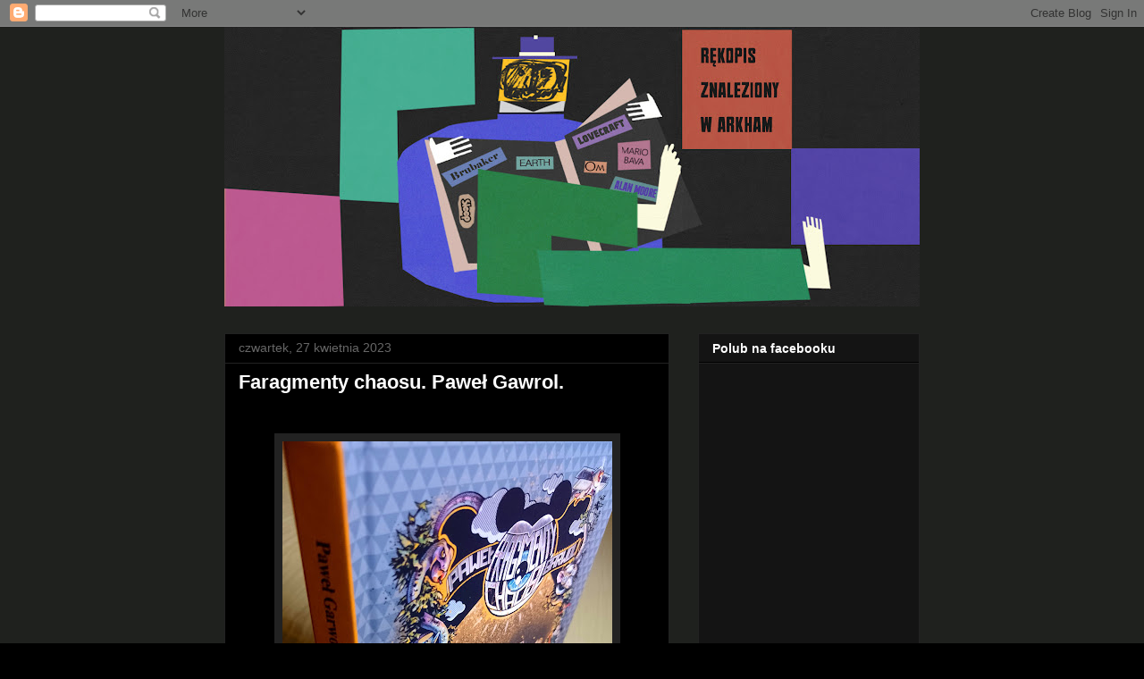

--- FILE ---
content_type: text/html; charset=UTF-8
request_url: https://rekopisznalezionywarkham.blogspot.com/2023/04/
body_size: 47243
content:
<!DOCTYPE html>
<html class='v2' dir='ltr' lang='pl'>
<head>
<link href='https://www.blogger.com/static/v1/widgets/335934321-css_bundle_v2.css' rel='stylesheet' type='text/css'/>
<meta content='width=1100' name='viewport'/>
<meta content='text/html; charset=UTF-8' http-equiv='Content-Type'/>
<meta content='blogger' name='generator'/>
<link href='https://rekopisznalezionywarkham.blogspot.com/favicon.ico' rel='icon' type='image/x-icon'/>
<link href='http://rekopisznalezionywarkham.blogspot.com/2023/04/' rel='canonical'/>
<link rel="alternate" type="application/atom+xml" title="rekopis znaleziony w arkham - Atom" href="https://rekopisznalezionywarkham.blogspot.com/feeds/posts/default" />
<link rel="alternate" type="application/rss+xml" title="rekopis znaleziony w arkham - RSS" href="https://rekopisznalezionywarkham.blogspot.com/feeds/posts/default?alt=rss" />
<link rel="service.post" type="application/atom+xml" title="rekopis znaleziony w arkham - Atom" href="https://draft.blogger.com/feeds/112421804807092579/posts/default" />
<!--Can't find substitution for tag [blog.ieCssRetrofitLinks]-->
<meta content='http://rekopisznalezionywarkham.blogspot.com/2023/04/' property='og:url'/>
<meta content='rekopis znaleziony w arkham' property='og:title'/>
<meta content='' property='og:description'/>
<title>rekopis znaleziony w arkham: kwietnia 2023</title>
<style id='page-skin-1' type='text/css'><!--
/*
-----------------------------------------------
Blogger Template Style
Name:     Awesome Inc.
Designer: Tina Chen
URL:      tinachen.org
----------------------------------------------- */
/* Content
----------------------------------------------- */
body {
font: normal normal 13px Arial, Tahoma, Helvetica, FreeSans, sans-serif;
color: #ffffff;
background: #000000 url(//4.bp.blogspot.com/-3kJ8yuKrzh8/UDubTwvbDPI/AAAAAAAABmE/UEzFF2pygr8/s0/z2.JPG) repeat scroll top left;
}
html body .content-outer {
min-width: 0;
max-width: 100%;
width: 100%;
}
a:link {
text-decoration: none;
color: #cccccc;
}
a:visited {
text-decoration: none;
color: #cccccc;
}
a:hover {
text-decoration: underline;
color: #f42020;
}
.body-fauxcolumn-outer .cap-top {
position: absolute;
z-index: 1;
height: 276px;
width: 100%;
background: transparent none repeat-x scroll top left;
_background-image: none;
}
/* Columns
----------------------------------------------- */
.content-inner {
padding: 0;
}
.header-inner .section {
margin: 0 16px;
}
.tabs-inner .section {
margin: 0 16px;
}
.main-inner {
padding-top: 30px;
}
.main-inner .column-center-inner,
.main-inner .column-left-inner,
.main-inner .column-right-inner {
padding: 0 5px;
}
*+html body .main-inner .column-center-inner {
margin-top: -30px;
}
#layout .main-inner .column-center-inner {
margin-top: 0;
}
/* Header
----------------------------------------------- */
.header-outer {
margin: 0 0 0 0;
background: transparent none repeat scroll 0 0;
}
.Header h1 {
font: normal bold 40px Arial, Tahoma, Helvetica, FreeSans, sans-serif;
color: #ffffff;
text-shadow: 0 0 -1px #000000;
}
.Header h1 a {
color: #ffffff;
}
.Header .description {
font: normal normal 14px Arial, Tahoma, Helvetica, FreeSans, sans-serif;
color: #ffffff;
}
.header-inner .Header .titlewrapper,
.header-inner .Header .descriptionwrapper {
padding-left: 0;
padding-right: 0;
margin-bottom: 0;
}
.header-inner .Header .titlewrapper {
padding-top: 22px;
}
/* Tabs
----------------------------------------------- */
.tabs-outer {
overflow: hidden;
position: relative;
background: #000000 none repeat scroll 0 0;
}
#layout .tabs-outer {
overflow: visible;
}
.tabs-cap-top, .tabs-cap-bottom {
position: absolute;
width: 100%;
border-top: 1px solid #222222;
}
.tabs-cap-bottom {
bottom: 0;
}
.tabs-inner .widget li a {
display: inline-block;
margin: 0;
padding: .6em 1.5em;
font: normal bold 14px Arial, Tahoma, Helvetica, FreeSans, sans-serif;
color: #ffffff;
border-top: 1px solid #222222;
border-bottom: 1px solid #222222;
border-left: 1px solid #222222;
height: 16px;
line-height: 16px;
}
.tabs-inner .widget li:last-child a {
border-right: 1px solid #222222;
}
.tabs-inner .widget li.selected a, .tabs-inner .widget li a:hover {
background: #444444 none repeat-x scroll 0 -100px;
color: #ffffff;
}
/* Headings
----------------------------------------------- */
h2 {
font: normal bold 14px Arial, Tahoma, Helvetica, FreeSans, sans-serif;
color: #ffffff;
}
/* Widgets
----------------------------------------------- */
.main-inner .section {
margin: 0 27px;
padding: 0;
}
.main-inner .column-left-outer,
.main-inner .column-right-outer {
margin-top: 0;
}
#layout .main-inner .column-left-outer,
#layout .main-inner .column-right-outer {
margin-top: 0;
}
.main-inner .column-left-inner,
.main-inner .column-right-inner {
background: transparent none repeat 0 0;
-moz-box-shadow: 0 0 0 rgba(0, 0, 0, .2);
-webkit-box-shadow: 0 0 0 rgba(0, 0, 0, .2);
-goog-ms-box-shadow: 0 0 0 rgba(0, 0, 0, .2);
box-shadow: 0 0 0 rgba(0, 0, 0, .2);
-moz-border-radius: 0;
-webkit-border-radius: 0;
-goog-ms-border-radius: 0;
border-radius: 0;
}
#layout .main-inner .column-left-inner,
#layout .main-inner .column-right-inner {
margin-top: 0;
}
.sidebar .widget {
font: normal normal 14px Arial, Tahoma, Helvetica, FreeSans, sans-serif;
color: #ffffff;
}
.sidebar .widget a:link {
color: #888888;
}
.sidebar .widget a:visited {
color: #444444;
}
.sidebar .widget a:hover {
color: #cccccc;
}
.sidebar .widget h2 {
text-shadow: 0 0 -1px #000000;
}
.main-inner .widget {
background-color: #141414;
border: 1px solid #222222;
padding: 0 15px 15px;
margin: 20px -16px;
-moz-box-shadow: 0 0 0 rgba(0, 0, 0, .2);
-webkit-box-shadow: 0 0 0 rgba(0, 0, 0, .2);
-goog-ms-box-shadow: 0 0 0 rgba(0, 0, 0, .2);
box-shadow: 0 0 0 rgba(0, 0, 0, .2);
-moz-border-radius: 0;
-webkit-border-radius: 0;
-goog-ms-border-radius: 0;
border-radius: 0;
}
.main-inner .widget h2 {
margin: 0 -15px;
padding: .6em 15px .5em;
border-bottom: 1px solid #000000;
}
.footer-inner .widget h2 {
padding: 0 0 .4em;
border-bottom: 1px solid #000000;
}
.main-inner .widget h2 + div, .footer-inner .widget h2 + div {
border-top: 1px solid #222222;
padding-top: 8px;
}
.main-inner .widget .widget-content {
margin: 0 -15px;
padding: 7px 15px 0;
}
.main-inner .widget ul, .main-inner .widget #ArchiveList ul.flat {
margin: -8px -15px 0;
padding: 0;
list-style: none;
}
.main-inner .widget #ArchiveList {
margin: -8px 0 0;
}
.main-inner .widget ul li, .main-inner .widget #ArchiveList ul.flat li {
padding: .5em 15px;
text-indent: 0;
color: #666666;
border-top: 1px solid #222222;
border-bottom: 1px solid #000000;
}
.main-inner .widget #ArchiveList ul li {
padding-top: .25em;
padding-bottom: .25em;
}
.main-inner .widget ul li:first-child, .main-inner .widget #ArchiveList ul.flat li:first-child {
border-top: none;
}
.main-inner .widget ul li:last-child, .main-inner .widget #ArchiveList ul.flat li:last-child {
border-bottom: none;
}
.post-body {
position: relative;
}
.main-inner .widget .post-body ul {
padding: 0 2.5em;
margin: .5em 0;
list-style: disc;
}
.main-inner .widget .post-body ul li {
padding: 0.25em 0;
margin-bottom: .25em;
color: #ffffff;
border: none;
}
.footer-inner .widget ul {
padding: 0;
list-style: none;
}
.widget .zippy {
color: #666666;
}
/* Posts
----------------------------------------------- */
body .main-inner .Blog {
padding: 0;
margin-bottom: 1em;
background-color: transparent;
border: none;
-moz-box-shadow: 0 0 0 rgba(0, 0, 0, 0);
-webkit-box-shadow: 0 0 0 rgba(0, 0, 0, 0);
-goog-ms-box-shadow: 0 0 0 rgba(0, 0, 0, 0);
box-shadow: 0 0 0 rgba(0, 0, 0, 0);
}
.main-inner .section:last-child .Blog:last-child {
padding: 0;
margin-bottom: 1em;
}
.main-inner .widget h2.date-header {
margin: 0 -15px 1px;
padding: 0 0 0 0;
font: normal normal 14px Arial, Tahoma, Helvetica, FreeSans, sans-serif;
color: #666666;
background: transparent none no-repeat scroll top left;
border-top: 0 solid #222222;
border-bottom: 1px solid #000000;
-moz-border-radius-topleft: 0;
-moz-border-radius-topright: 0;
-webkit-border-top-left-radius: 0;
-webkit-border-top-right-radius: 0;
border-top-left-radius: 0;
border-top-right-radius: 0;
position: static;
bottom: 100%;
right: 15px;
text-shadow: 0 0 -1px #000000;
}
.main-inner .widget h2.date-header span {
font: normal normal 14px Arial, Tahoma, Helvetica, FreeSans, sans-serif;
display: block;
padding: .5em 15px;
border-left: 0 solid #222222;
border-right: 0 solid #222222;
}
.date-outer {
position: relative;
margin: 30px 0 20px;
padding: 0 15px;
background-color: #000000;
border: 1px solid #222222;
-moz-box-shadow: 0 0 0 rgba(0, 0, 0, .2);
-webkit-box-shadow: 0 0 0 rgba(0, 0, 0, .2);
-goog-ms-box-shadow: 0 0 0 rgba(0, 0, 0, .2);
box-shadow: 0 0 0 rgba(0, 0, 0, .2);
-moz-border-radius: 0;
-webkit-border-radius: 0;
-goog-ms-border-radius: 0;
border-radius: 0;
}
.date-outer:first-child {
margin-top: 0;
}
.date-outer:last-child {
margin-bottom: 20px;
-moz-border-radius-bottomleft: 0;
-moz-border-radius-bottomright: 0;
-webkit-border-bottom-left-radius: 0;
-webkit-border-bottom-right-radius: 0;
-goog-ms-border-bottom-left-radius: 0;
-goog-ms-border-bottom-right-radius: 0;
border-bottom-left-radius: 0;
border-bottom-right-radius: 0;
}
.date-posts {
margin: 0 -15px;
padding: 0 15px;
clear: both;
}
.post-outer, .inline-ad {
border-top: 1px solid #222222;
margin: 0 -15px;
padding: 15px 15px;
}
.post-outer {
padding-bottom: 10px;
}
.post-outer:first-child {
padding-top: 0;
border-top: none;
}
.post-outer:last-child, .inline-ad:last-child {
border-bottom: none;
}
.post-body {
position: relative;
}
.post-body img {
padding: 8px;
background: #222222;
border: 1px solid transparent;
-moz-box-shadow: 0 0 0 rgba(0, 0, 0, .2);
-webkit-box-shadow: 0 0 0 rgba(0, 0, 0, .2);
box-shadow: 0 0 0 rgba(0, 0, 0, .2);
-moz-border-radius: 0;
-webkit-border-radius: 0;
border-radius: 0;
}
h3.post-title, h4 {
font: normal bold 22px Arial, Tahoma, Helvetica, FreeSans, sans-serif;
color: #ffffff;
}
h3.post-title a {
font: normal bold 22px Arial, Tahoma, Helvetica, FreeSans, sans-serif;
color: #ffffff;
}
h3.post-title a:hover {
color: #f42020;
text-decoration: underline;
}
.post-header {
margin: 0 0 1em;
}
.post-body {
line-height: 1.4;
}
.post-outer h2 {
color: #ffffff;
}
.post-footer {
margin: 1.5em 0 0;
}
#blog-pager {
padding: 15px;
font-size: 120%;
background-color: #141414;
border: 1px solid #222222;
-moz-box-shadow: 0 0 0 rgba(0, 0, 0, .2);
-webkit-box-shadow: 0 0 0 rgba(0, 0, 0, .2);
-goog-ms-box-shadow: 0 0 0 rgba(0, 0, 0, .2);
box-shadow: 0 0 0 rgba(0, 0, 0, .2);
-moz-border-radius: 0;
-webkit-border-radius: 0;
-goog-ms-border-radius: 0;
border-radius: 0;
-moz-border-radius-topleft: 0;
-moz-border-radius-topright: 0;
-webkit-border-top-left-radius: 0;
-webkit-border-top-right-radius: 0;
-goog-ms-border-top-left-radius: 0;
-goog-ms-border-top-right-radius: 0;
border-top-left-radius: 0;
border-top-right-radius-topright: 0;
margin-top: 1em;
}
.blog-feeds, .post-feeds {
margin: 1em 0;
text-align: center;
color: #ffffff;
}
.blog-feeds a, .post-feeds a {
color: #888888;
}
.blog-feeds a:visited, .post-feeds a:visited {
color: #444444;
}
.blog-feeds a:hover, .post-feeds a:hover {
color: #cccccc;
}
.post-outer .comments {
margin-top: 2em;
}
/* Comments
----------------------------------------------- */
.comments .comments-content .icon.blog-author {
background-repeat: no-repeat;
background-image: url([data-uri]);
}
.comments .comments-content .loadmore a {
border-top: 1px solid #222222;
border-bottom: 1px solid #222222;
}
.comments .continue {
border-top: 2px solid #222222;
}
/* Footer
----------------------------------------------- */
.footer-outer {
margin: -0 0 -1px;
padding: 0 0 0;
color: #ffffff;
overflow: hidden;
}
.footer-fauxborder-left {
border-top: 1px solid #222222;
background: #141414 none repeat scroll 0 0;
-moz-box-shadow: 0 0 0 rgba(0, 0, 0, .2);
-webkit-box-shadow: 0 0 0 rgba(0, 0, 0, .2);
-goog-ms-box-shadow: 0 0 0 rgba(0, 0, 0, .2);
box-shadow: 0 0 0 rgba(0, 0, 0, .2);
margin: 0 -0;
}
/* Mobile
----------------------------------------------- */
body.mobile {
background-size: auto;
}
.mobile .body-fauxcolumn-outer {
background: transparent none repeat scroll top left;
}
*+html body.mobile .main-inner .column-center-inner {
margin-top: 0;
}
.mobile .main-inner .widget {
padding: 0 0 15px;
}
.mobile .main-inner .widget h2 + div,
.mobile .footer-inner .widget h2 + div {
border-top: none;
padding-top: 0;
}
.mobile .footer-inner .widget h2 {
padding: 0.5em 0;
border-bottom: none;
}
.mobile .main-inner .widget .widget-content {
margin: 0;
padding: 7px 0 0;
}
.mobile .main-inner .widget ul,
.mobile .main-inner .widget #ArchiveList ul.flat {
margin: 0 -15px 0;
}
.mobile .main-inner .widget h2.date-header {
right: 0;
}
.mobile .date-header span {
padding: 0.4em 0;
}
.mobile .date-outer:first-child {
margin-bottom: 0;
border: 1px solid #222222;
-moz-border-radius-topleft: 0;
-moz-border-radius-topright: 0;
-webkit-border-top-left-radius: 0;
-webkit-border-top-right-radius: 0;
-goog-ms-border-top-left-radius: 0;
-goog-ms-border-top-right-radius: 0;
border-top-left-radius: 0;
border-top-right-radius: 0;
}
.mobile .date-outer {
border-color: #222222;
border-width: 0 1px 1px;
}
.mobile .date-outer:last-child {
margin-bottom: 0;
}
.mobile .main-inner {
padding: 0;
}
.mobile .header-inner .section {
margin: 0;
}
.mobile .post-outer, .mobile .inline-ad {
padding: 5px 0;
}
.mobile .tabs-inner .section {
margin: 0 10px;
}
.mobile .main-inner .widget h2 {
margin: 0;
padding: 0;
}
.mobile .main-inner .widget h2.date-header span {
padding: 0;
}
.mobile .main-inner .widget .widget-content {
margin: 0;
padding: 7px 0 0;
}
.mobile #blog-pager {
border: 1px solid transparent;
background: #141414 none repeat scroll 0 0;
}
.mobile .main-inner .column-left-inner,
.mobile .main-inner .column-right-inner {
background: transparent none repeat 0 0;
-moz-box-shadow: none;
-webkit-box-shadow: none;
-goog-ms-box-shadow: none;
box-shadow: none;
}
.mobile .date-posts {
margin: 0;
padding: 0;
}
.mobile .footer-fauxborder-left {
margin: 0;
border-top: inherit;
}
.mobile .main-inner .section:last-child .Blog:last-child {
margin-bottom: 0;
}
.mobile-index-contents {
color: #ffffff;
}
.mobile .mobile-link-button {
background: #cccccc none repeat scroll 0 0;
}
.mobile-link-button a:link, .mobile-link-button a:visited {
color: #ffffff;
}
.mobile .tabs-inner .PageList .widget-content {
background: transparent;
border-top: 1px solid;
border-color: #222222;
color: #ffffff;
}
.mobile .tabs-inner .PageList .widget-content .pagelist-arrow {
border-left: 1px solid #222222;
}

--></style>
<style id='template-skin-1' type='text/css'><!--
body {
min-width: 810px;
}
.content-outer, .content-fauxcolumn-outer, .region-inner {
min-width: 810px;
max-width: 810px;
_width: 810px;
}
.main-inner .columns {
padding-left: 0;
padding-right: 280px;
}
.main-inner .fauxcolumn-center-outer {
left: 0;
right: 280px;
/* IE6 does not respect left and right together */
_width: expression(this.parentNode.offsetWidth -
parseInt("0") -
parseInt("280px") + 'px');
}
.main-inner .fauxcolumn-left-outer {
width: 0;
}
.main-inner .fauxcolumn-right-outer {
width: 280px;
}
.main-inner .column-left-outer {
width: 0;
right: 100%;
margin-left: -0;
}
.main-inner .column-right-outer {
width: 280px;
margin-right: -280px;
}
#layout {
min-width: 0;
}
#layout .content-outer {
min-width: 0;
width: 800px;
}
#layout .region-inner {
min-width: 0;
width: auto;
}
body#layout div.add_widget {
padding: 8px;
}
body#layout div.add_widget a {
margin-left: 32px;
}
--></style>
<style>
    body {background-image:url(\/\/4.bp.blogspot.com\/-3kJ8yuKrzh8\/UDubTwvbDPI\/AAAAAAAABmE\/UEzFF2pygr8\/s0\/z2.JPG);}
    
@media (max-width: 200px) { body {background-image:url(\/\/4.bp.blogspot.com\/-3kJ8yuKrzh8\/UDubTwvbDPI\/AAAAAAAABmE\/UEzFF2pygr8\/w200\/z2.JPG);}}
@media (max-width: 400px) and (min-width: 201px) { body {background-image:url(\/\/4.bp.blogspot.com\/-3kJ8yuKrzh8\/UDubTwvbDPI\/AAAAAAAABmE\/UEzFF2pygr8\/w400\/z2.JPG);}}
@media (max-width: 800px) and (min-width: 401px) { body {background-image:url(\/\/4.bp.blogspot.com\/-3kJ8yuKrzh8\/UDubTwvbDPI\/AAAAAAAABmE\/UEzFF2pygr8\/w800\/z2.JPG);}}
@media (max-width: 1200px) and (min-width: 801px) { body {background-image:url(\/\/4.bp.blogspot.com\/-3kJ8yuKrzh8\/UDubTwvbDPI\/AAAAAAAABmE\/UEzFF2pygr8\/w1200\/z2.JPG);}}
/* Last tag covers anything over one higher than the previous max-size cap. */
@media (min-width: 1201px) { body {background-image:url(\/\/4.bp.blogspot.com\/-3kJ8yuKrzh8\/UDubTwvbDPI\/AAAAAAAABmE\/UEzFF2pygr8\/w1600\/z2.JPG);}}
  </style>
<link href='https://draft.blogger.com/dyn-css/authorization.css?targetBlogID=112421804807092579&amp;zx=deaba2e6-9a5d-4997-b179-09b86a64b1fc' media='none' onload='if(media!=&#39;all&#39;)media=&#39;all&#39;' rel='stylesheet'/><noscript><link href='https://draft.blogger.com/dyn-css/authorization.css?targetBlogID=112421804807092579&amp;zx=deaba2e6-9a5d-4997-b179-09b86a64b1fc' rel='stylesheet'/></noscript>
<meta name='google-adsense-platform-account' content='ca-host-pub-1556223355139109'/>
<meta name='google-adsense-platform-domain' content='blogspot.com'/>

</head>
<body class='loading variant-dark'>
<div class='navbar section' id='navbar' name='Pasek nawigacyjny'><div class='widget Navbar' data-version='1' id='Navbar1'><script type="text/javascript">
    function setAttributeOnload(object, attribute, val) {
      if(window.addEventListener) {
        window.addEventListener('load',
          function(){ object[attribute] = val; }, false);
      } else {
        window.attachEvent('onload', function(){ object[attribute] = val; });
      }
    }
  </script>
<div id="navbar-iframe-container"></div>
<script type="text/javascript" src="https://apis.google.com/js/platform.js"></script>
<script type="text/javascript">
      gapi.load("gapi.iframes:gapi.iframes.style.bubble", function() {
        if (gapi.iframes && gapi.iframes.getContext) {
          gapi.iframes.getContext().openChild({
              url: 'https://draft.blogger.com/navbar/112421804807092579?origin\x3dhttps://rekopisznalezionywarkham.blogspot.com',
              where: document.getElementById("navbar-iframe-container"),
              id: "navbar-iframe"
          });
        }
      });
    </script><script type="text/javascript">
(function() {
var script = document.createElement('script');
script.type = 'text/javascript';
script.src = '//pagead2.googlesyndication.com/pagead/js/google_top_exp.js';
var head = document.getElementsByTagName('head')[0];
if (head) {
head.appendChild(script);
}})();
</script>
</div></div>
<div class='body-fauxcolumns'>
<div class='fauxcolumn-outer body-fauxcolumn-outer'>
<div class='cap-top'>
<div class='cap-left'></div>
<div class='cap-right'></div>
</div>
<div class='fauxborder-left'>
<div class='fauxborder-right'></div>
<div class='fauxcolumn-inner'>
</div>
</div>
<div class='cap-bottom'>
<div class='cap-left'></div>
<div class='cap-right'></div>
</div>
</div>
</div>
<div class='content'>
<div class='content-fauxcolumns'>
<div class='fauxcolumn-outer content-fauxcolumn-outer'>
<div class='cap-top'>
<div class='cap-left'></div>
<div class='cap-right'></div>
</div>
<div class='fauxborder-left'>
<div class='fauxborder-right'></div>
<div class='fauxcolumn-inner'>
</div>
</div>
<div class='cap-bottom'>
<div class='cap-left'></div>
<div class='cap-right'></div>
</div>
</div>
</div>
<div class='content-outer'>
<div class='content-cap-top cap-top'>
<div class='cap-left'></div>
<div class='cap-right'></div>
</div>
<div class='fauxborder-left content-fauxborder-left'>
<div class='fauxborder-right content-fauxborder-right'></div>
<div class='content-inner'>
<header>
<div class='header-outer'>
<div class='header-cap-top cap-top'>
<div class='cap-left'></div>
<div class='cap-right'></div>
</div>
<div class='fauxborder-left header-fauxborder-left'>
<div class='fauxborder-right header-fauxborder-right'></div>
<div class='region-inner header-inner'>
<div class='header section' id='header' name='Nagłówek'><div class='widget Header' data-version='1' id='Header1'>
<div id='header-inner'>
<a href='https://rekopisznalezionywarkham.blogspot.com/' style='display: block'>
<img alt='rekopis znaleziony w arkham' height='313px; ' id='Header1_headerimg' src='https://blogger.googleusercontent.com/img/a/AVvXsEj5axuKxtqnN1n88eBa2q0F-Ivct5_fwo8oiRMksSZw784sRj37iPKw4k9pdixoM6Q_Z-JcapdgxU4fLtN6_WB4jbZkf_on9Kr9P4iBBXtoGT6jxnt42MkLY1N7HBWsuATm9XFbb7H8DtNv-HaB1OWbIUV-_w5sJOYlrMSH0K9AxKjnQhJIDtpNnDv3YhR8=s778' style='display: block' width='778px; '/>
</a>
</div>
</div></div>
</div>
</div>
<div class='header-cap-bottom cap-bottom'>
<div class='cap-left'></div>
<div class='cap-right'></div>
</div>
</div>
</header>
<div class='tabs-outer'>
<div class='tabs-cap-top cap-top'>
<div class='cap-left'></div>
<div class='cap-right'></div>
</div>
<div class='fauxborder-left tabs-fauxborder-left'>
<div class='fauxborder-right tabs-fauxborder-right'></div>
<div class='region-inner tabs-inner'>
<div class='tabs no-items section' id='crosscol' name='Wszystkie kolumny'></div>
<div class='tabs no-items section' id='crosscol-overflow' name='Cross-Column 2'></div>
</div>
</div>
<div class='tabs-cap-bottom cap-bottom'>
<div class='cap-left'></div>
<div class='cap-right'></div>
</div>
</div>
<div class='main-outer'>
<div class='main-cap-top cap-top'>
<div class='cap-left'></div>
<div class='cap-right'></div>
</div>
<div class='fauxborder-left main-fauxborder-left'>
<div class='fauxborder-right main-fauxborder-right'></div>
<div class='region-inner main-inner'>
<div class='columns fauxcolumns'>
<div class='fauxcolumn-outer fauxcolumn-center-outer'>
<div class='cap-top'>
<div class='cap-left'></div>
<div class='cap-right'></div>
</div>
<div class='fauxborder-left'>
<div class='fauxborder-right'></div>
<div class='fauxcolumn-inner'>
</div>
</div>
<div class='cap-bottom'>
<div class='cap-left'></div>
<div class='cap-right'></div>
</div>
</div>
<div class='fauxcolumn-outer fauxcolumn-left-outer'>
<div class='cap-top'>
<div class='cap-left'></div>
<div class='cap-right'></div>
</div>
<div class='fauxborder-left'>
<div class='fauxborder-right'></div>
<div class='fauxcolumn-inner'>
</div>
</div>
<div class='cap-bottom'>
<div class='cap-left'></div>
<div class='cap-right'></div>
</div>
</div>
<div class='fauxcolumn-outer fauxcolumn-right-outer'>
<div class='cap-top'>
<div class='cap-left'></div>
<div class='cap-right'></div>
</div>
<div class='fauxborder-left'>
<div class='fauxborder-right'></div>
<div class='fauxcolumn-inner'>
</div>
</div>
<div class='cap-bottom'>
<div class='cap-left'></div>
<div class='cap-right'></div>
</div>
</div>
<!-- corrects IE6 width calculation -->
<div class='columns-inner'>
<div class='column-center-outer'>
<div class='column-center-inner'>
<div class='main section' id='main' name='Główny'><div class='widget Blog' data-version='1' id='Blog1'>
<div class='blog-posts hfeed'>

          <div class="date-outer">
        
<h2 class='date-header'><span>czwartek, 27 kwietnia 2023</span></h2>

          <div class="date-posts">
        
<div class='post-outer'>
<div class='post hentry uncustomized-post-template' itemprop='blogPost' itemscope='itemscope' itemtype='http://schema.org/BlogPosting'>
<meta content='https://blogger.googleusercontent.com/img/b/R29vZ2xl/AVvXsEgKBxVtLUCWW8br_PAtf_vVP6uPlBogOCBAQ1_64-P1dWVL5aLnQVa_A2hLBRmp5-bPz5wvBnpvmVK4jkjgm1s6ZjqjsIDnTcMGvPLHlHOjqNHTiJ9unvSxZFn71hBV_f4JD8QWSmJuWqajVfixzbLL3t6uqY1jWl8AZC_A2EKTM4QwSizh0f4gQCiTeg/w369-h482/chaos.jpg' itemprop='image_url'/>
<meta content='112421804807092579' itemprop='blogId'/>
<meta content='5656829164545779168' itemprop='postId'/>
<a name='5656829164545779168'></a>
<h3 class='post-title entry-title' itemprop='name'>
<a href='https://rekopisznalezionywarkham.blogspot.com/2023/04/faragmenty-chaosu-pawe-gawrol.html'>Faragmenty chaosu. Paweł Gawrol. </a>
</h3>
<div class='post-header'>
<div class='post-header-line-1'></div>
</div>
<div class='post-body entry-content' id='post-body-5656829164545779168' itemprop='description articleBody'>
<p><span><b>&nbsp;</b></span></p><div class="separator" style="clear: both; text-align: center;"><b><a href="https://blogger.googleusercontent.com/img/b/R29vZ2xl/AVvXsEgKBxVtLUCWW8br_PAtf_vVP6uPlBogOCBAQ1_64-P1dWVL5aLnQVa_A2hLBRmp5-bPz5wvBnpvmVK4jkjgm1s6ZjqjsIDnTcMGvPLHlHOjqNHTiJ9unvSxZFn71hBV_f4JD8QWSmJuWqajVfixzbLL3t6uqY1jWl8AZC_A2EKTM4QwSizh0f4gQCiTeg/s3742/chaos.jpg" imageanchor="1" style="margin-left: 1em; margin-right: 1em;"><img border="0" data-original-height="3742" data-original-width="2868" height="482" src="https://blogger.googleusercontent.com/img/b/R29vZ2xl/AVvXsEgKBxVtLUCWW8br_PAtf_vVP6uPlBogOCBAQ1_64-P1dWVL5aLnQVa_A2hLBRmp5-bPz5wvBnpvmVK4jkjgm1s6ZjqjsIDnTcMGvPLHlHOjqNHTiJ9unvSxZFn71hBV_f4JD8QWSmJuWqajVfixzbLL3t6uqY1jWl8AZC_A2EKTM4QwSizh0f4gQCiTeg/w369-h482/chaos.jpg" width="369" /></a></b></div><b><br /></b><p></p><p><span><b>&nbsp;</b></span></p><p><span><b>Zdarza się, że obrazy mówią same za siebie. Niepotrzebna im potęga słowa. W komiksowej narracji Pawła Gawrola jeden obraz wynika z drugiego, płynnie przechodzą one w barwnym korowodzie, który mieni się znaczeniami. Tematem może być wszystko, każdy element naszej rzeczywistości zanurzonej w kosmicznej dziwności istnienia. Śląski artysta udowadnia, że granicą możliwości medium, którym się posługuje, jest wyłącznie jego fantazja. </b></span><br /><span> </span><br /><span> Zaczyna się - po bożemu - od Adama. A ściślej: następuje wielkie &#8222;Bum!&#8221; - zradza się wszechświat, z niego zaś drzewo żywota, z którego z kolei zeskakuje człekokształtny. Taki jest punkt wyjścia owej historii pozbawionej tradycyjnej spójności linearnej i pojedynczego bohatera, historii podzielonej na parostronicowe epizody. Przechodzimy od jednego do drugiego na zasadzie skojarzeń wizualnych, często przenosząc się jednocześnie w zupełnie inne przestrzenie i wymiary. Zmienne są też wątki dyktowane jedynie grą wyobraźni autora.&nbsp;</span></p><p><span>&nbsp;</span></p><p><span></span></p><div class="separator" style="clear: both; text-align: center;"><a href="https://blogger.googleusercontent.com/img/b/R29vZ2xl/AVvXsEg-38CypJSo5EOE7q1sbsGj3ao8Z-gpPYwUP9M3i8hD0wJWBdjDNczX84kCBbo8vfjBUxxLM_DVqsmgY3bixXSlhw-AsZsS4NbctCg_W_9n2v8CLbENeWl3HhfP8YEJuoiA-VdOZ5r_eB9ptIj8MSgcNbJ4iua2Dy6R6QM_C28ZwHT1aomrKEn9aWGeVQ/s1140/1.jpg" imageanchor="1" style="margin-left: 1em; margin-right: 1em;"><img border="0" data-original-height="1140" data-original-width="800" height="495" src="https://blogger.googleusercontent.com/img/b/R29vZ2xl/AVvXsEg-38CypJSo5EOE7q1sbsGj3ao8Z-gpPYwUP9M3i8hD0wJWBdjDNczX84kCBbo8vfjBUxxLM_DVqsmgY3bixXSlhw-AsZsS4NbctCg_W_9n2v8CLbENeWl3HhfP8YEJuoiA-VdOZ5r_eB9ptIj8MSgcNbJ4iua2Dy6R6QM_C28ZwHT1aomrKEn9aWGeVQ/w348-h495/1.jpg" width="348" /></a></div><br />&nbsp;<br /><p></p><p><br /><span> Być może trudno w to uwierzyć, ale od powieści o Adamie i Ewie, płynnie przechodzimy do dykteryjki z życia owadów, a z niej do historii ukrytej w talii kart. Te wolty ponawiają się co 4, 5, lub 6 stron &#8211; myślę że nie ma potrzeby ich tu streszczać. Ważniejsze wydaje się zaznaczenie pewnych punktów wspólnych. Jednym z nich jest filozoficzna refleksja na temat przenikalności i powiązania ze sobą wszystkich rzeczy na tym świecie. Poza tym mamy tu przewijający się stały futurystyczny motyw upadku cywilizacji.&nbsp;</span></p><p><span>&nbsp;</span></p><p><span></span></p><div class="separator" style="clear: both; text-align: center;"><a href="https://blogger.googleusercontent.com/img/b/R29vZ2xl/AVvXsEiKjWE4ft0y1wUr8A7dsYfXdv0X-cIOK48Itg_4nJqi2upaq3Zv7-YMUjoYj-37NZ9Bzpb-Kr_TH9VuYnRXwTLD3JMkCgtdhNRhkgkMhnqf2KoIDeZVQvQfdyVkAcJI7Zvhx8DUpHhvFONlillAGHkDYkG9Mn2jF6nwi9OKkSSf8g24zXB9c7TyfHCllw/s950/2.jpg" imageanchor="1" style="margin-left: 1em; margin-right: 1em;"><img border="0" data-original-height="950" data-original-width="800" height="461" src="https://blogger.googleusercontent.com/img/b/R29vZ2xl/AVvXsEiKjWE4ft0y1wUr8A7dsYfXdv0X-cIOK48Itg_4nJqi2upaq3Zv7-YMUjoYj-37NZ9Bzpb-Kr_TH9VuYnRXwTLD3JMkCgtdhNRhkgkMhnqf2KoIDeZVQvQfdyVkAcJI7Zvhx8DUpHhvFONlillAGHkDYkG9Mn2jF6nwi9OKkSSf8g24zXB9c7TyfHCllw/w388-h461/2.jpg" width="388" /></a></div><br />&nbsp;<br /><p></p><p></p><p><br /><span> Paweł Gawrol nie serwuje nam filozoficznego wykładu na serio. Zasadniczym środkiem wyrazu, którym się posługuje, jest groteska. Robot roni łzę obserwując piękno konającego świata, małpolud przyszłości jest jak maszyna, która potrafi wyłącznie zmieniać kanały w telewizorze, domowy kot tęskni do prawdziwego życia w naturze, mysz zaś pod wpływem seansu Toma i Jerrego zakłada sektę religijną. To właśnie między innymi ta kalejdoskopowość sekwencji sprawia, że &#8222;Fragmenty chaosu&#8221; to bardziej przeżycie wizualne niż strawa dla intelektu. </span><br /><br /><span> Tym sposobem dochodzimy do zasadniczego waloru komiksu &#8211; jej szaty graficznej. Rysunki Pawła Gawrola są gęste, a niekiedy nawet mroczne, co kontrastuje z charakterystyczną  karykaturalnością postaci (zwierząt, maszyn i ludzi). Artysta używa sporej palety barw i różnych technik kolorowania, od farb olejnych po komputerową obórkę obrazu. Wypada to bardzo wdzięcznie i spójnie, zdradzając jednocześnie ogrom włożonej pracy rozłożonej na lata.    </span><br /><br /><span> Zachwyt nad dziwnością, czy nawet psychodeliczną dziwacznością świata, w którym tkwi coś niepokojąco mrocznego przypominał mi nieco &#8222;Podróże Franka&#8221; Jima Woodringa. Z tą różnicą, że u amerykańskiego autora, jest jeszcze więcej surrealizmu. Poza tym opowiastki Gawrola prowadzone są w taki sposób, aby podbić - bardzo wyraźnie zarysować efektowną (może nieco efekciarską?) puentę. Woodring wydaje się w tej kwestii zostawiać dużo więcej niedopowiedzeń. Opowiadam tu jednak o dwóch różnych w pełni ukształtowanych artystach.&nbsp;</span></p><p><span></span></p><div class="separator" style="clear: both; text-align: center;"><a href="https://blogger.googleusercontent.com/img/b/R29vZ2xl/AVvXsEjGSfcHcTcHy2zFxrfYpGdMjvS_JmmQgqm5f9Ikhynfd9R_NPCatAEHX-UnstVmS5IZ-LquGl02QtfFMI2T-rNVcknOWsDc6fjEywgdoEAVYXq56lqAP2kT5zr9REkIiBF0tq_9t2k9MRqv9lw3kto9Ha6vgzFydprLl06AhtsOzv48d9twofY8LM7UMw/s950/3.jpg" imageanchor="1" style="margin-left: 1em; margin-right: 1em;"><img border="0" data-original-height="950" data-original-width="800" height="477" src="https://blogger.googleusercontent.com/img/b/R29vZ2xl/AVvXsEjGSfcHcTcHy2zFxrfYpGdMjvS_JmmQgqm5f9Ikhynfd9R_NPCatAEHX-UnstVmS5IZ-LquGl02QtfFMI2T-rNVcknOWsDc6fjEywgdoEAVYXq56lqAP2kT5zr9REkIiBF0tq_9t2k9MRqv9lw3kto9Ha6vgzFydprLl06AhtsOzv48d9twofY8LM7UMw/w401-h477/3.jpg" width="401" /></a></div><br />&nbsp;<br /><p></p><p></p><p></p><p><br /><span> &#8222;Fragmenty chaosu&#8221; mogą być łatwo przyjęte i zrozumiane w każdym kraju, w którym istnieje rynek komiksowy. Przemawia za tym choćby to, że historie Pawła Gawrola są z natury uniwersalne, pozbawione wątków oraz kontekstów czysto lokalnych. Poza tym nie ma w nich słów, które trzeba by było tłumaczyć. Ma to jednak tą niewielką wadę, że komiks szybko się czyta &#8211; tfu &#8211; przegląda &#8211; tfu - to także niedobre słowo, gdyż takie dzieło po prostu się przeżywa i wyobrażam sobie, że można je także kontemplować - dłużej niż przez chwilę potrzebną do zapoznania się z sensem samej akcji. Czego szczerze Wam życzę.</span></p><p><span>&nbsp;</span></p><p><i><span>Autor: Jakub Gryzowski&nbsp;</span></i> <br /></p>
<div style='clear: both;'></div>
</div>
<div class='post-footer'>
<div class='post-footer-line post-footer-line-1'>
<span class='post-author vcard'>
Posted by
<span class='fn' itemprop='author' itemscope='itemscope' itemtype='http://schema.org/Person'>
<meta content='https://draft.blogger.com/profile/12473474836118115311' itemprop='url'/>
<a class='g-profile' href='https://draft.blogger.com/profile/12473474836118115311' rel='author' title='author profile'>
<span itemprop='name'>Krzysztof Ryszard Wojciechowski</span>
</a>
</span>
</span>
<span class='post-timestamp'>
at
<meta content='http://rekopisznalezionywarkham.blogspot.com/2023/04/faragmenty-chaosu-pawe-gawrol.html' itemprop='url'/>
<a class='timestamp-link' href='https://rekopisznalezionywarkham.blogspot.com/2023/04/faragmenty-chaosu-pawe-gawrol.html' rel='bookmark' title='permanent link'><abbr class='published' itemprop='datePublished' title='2023-04-27T13:26:00-07:00'>13:26</abbr></a>
</span>
<span class='post-comment-link'>
<a class='comment-link' href='https://draft.blogger.com/comment/fullpage/post/112421804807092579/5656829164545779168' onclick=''>
Brak komentarzy:
  </a>
</span>
<span class='post-icons'>
</span>
<div class='post-share-buttons goog-inline-block'>
<a class='goog-inline-block share-button sb-email' href='https://draft.blogger.com/share-post.g?blogID=112421804807092579&postID=5656829164545779168&target=email' target='_blank' title='Wyślij pocztą e-mail'><span class='share-button-link-text'>Wyślij pocztą e-mail</span></a><a class='goog-inline-block share-button sb-blog' href='https://draft.blogger.com/share-post.g?blogID=112421804807092579&postID=5656829164545779168&target=blog' onclick='window.open(this.href, "_blank", "height=270,width=475"); return false;' target='_blank' title='Wrzuć na bloga'><span class='share-button-link-text'>Wrzuć na bloga</span></a><a class='goog-inline-block share-button sb-twitter' href='https://draft.blogger.com/share-post.g?blogID=112421804807092579&postID=5656829164545779168&target=twitter' target='_blank' title='Udostępnij w X'><span class='share-button-link-text'>Udostępnij w X</span></a><a class='goog-inline-block share-button sb-facebook' href='https://draft.blogger.com/share-post.g?blogID=112421804807092579&postID=5656829164545779168&target=facebook' onclick='window.open(this.href, "_blank", "height=430,width=640"); return false;' target='_blank' title='Udostępnij w usłudze Facebook'><span class='share-button-link-text'>Udostępnij w usłudze Facebook</span></a><a class='goog-inline-block share-button sb-pinterest' href='https://draft.blogger.com/share-post.g?blogID=112421804807092579&postID=5656829164545779168&target=pinterest' target='_blank' title='Udostępnij w serwisie Pinterest'><span class='share-button-link-text'>Udostępnij w serwisie Pinterest</span></a>
</div>
</div>
<div class='post-footer-line post-footer-line-2'>
<span class='post-labels'>
Labels:
<a href='https://rekopisznalezionywarkham.blogspot.com/search/label/Jakub%20Gryzowski' rel='tag'>Jakub Gryzowski</a>,
<a href='https://rekopisznalezionywarkham.blogspot.com/search/label/komiks' rel='tag'>komiks</a>
</span>
</div>
<div class='post-footer-line post-footer-line-3'>
<span class='post-location'>
</span>
</div>
</div>
</div>
</div>
<div class='post-outer'>
<div class='post hentry uncustomized-post-template' itemprop='blogPost' itemscope='itemscope' itemtype='http://schema.org/BlogPosting'>
<meta content='https://blogger.googleusercontent.com/img/b/R29vZ2xl/AVvXsEgRRczmYA2JoBTJI3UPzYHblQp1xPxwYYO-xbnOBhuKSDq2mq08-I0uONQG9Ym22tTBUAjocErrU0WUSXyZMYcTH18Ysq54zXsRLyiVAaK9DcLDheZskjslAkqIJibbX9Q5r7HaKom1Qv2Mr0wFi1k0qvy7ul37MA4ajYlfNV7kGui5zO47FG87jaYfkw/w414-h554/skalp.jpg' itemprop='image_url'/>
<meta content='112421804807092579' itemprop='blogId'/>
<meta content='4136370338900267814' itemprop='postId'/>
<a name='4136370338900267814'></a>
<h3 class='post-title entry-title' itemprop='name'>
<a href='https://rekopisznalezionywarkham.blogspot.com/2023/04/czy-urodziem-sie-po-to-by-umrzec.html'>&#8220;Czy urodziłem się po to by umrzeć?&#8221; &#8211; zapiski na marginesie &#8220;Skalpu&#8221; Jasona Aarona</a>
</h3>
<div class='post-header'>
<div class='post-header-line-1'></div>
</div>
<div class='post-body entry-content' id='post-body-4136370338900267814' itemprop='description articleBody'>
<p style="text-align: center;"><strong>&nbsp;TEKST PIERWOTNIE OPUBLIKOWANY NA ŁAMACH <a href="https://czasopismosztuka.pl/czy-urodzilem-sie-po-to-by-umrzec-zapiski-na-marginesie-skalpu-jasona-aarona/?fbclid=IwAR0OY7uuIbEr_XOQJ281IUa9tr5TULo0n0dacmwdmMFN2hOcSLZb91cB0OM">CZASOPISMA SZTUKA</a>.</strong></p><p><strong><br /></strong></p><div class="separator" style="clear: both; text-align: center;"><strong><a href="https://blogger.googleusercontent.com/img/b/R29vZ2xl/AVvXsEgRRczmYA2JoBTJI3UPzYHblQp1xPxwYYO-xbnOBhuKSDq2mq08-I0uONQG9Ym22tTBUAjocErrU0WUSXyZMYcTH18Ysq54zXsRLyiVAaK9DcLDheZskjslAkqIJibbX9Q5r7HaKom1Qv2Mr0wFi1k0qvy7ul37MA4ajYlfNV7kGui5zO47FG87jaYfkw/s2048/skalp.jpg" imageanchor="1" style="margin-left: 1em; margin-right: 1em;"><img border="0" data-original-height="2048" data-original-width="1532" height="554" src="https://blogger.googleusercontent.com/img/b/R29vZ2xl/AVvXsEgRRczmYA2JoBTJI3UPzYHblQp1xPxwYYO-xbnOBhuKSDq2mq08-I0uONQG9Ym22tTBUAjocErrU0WUSXyZMYcTH18Ysq54zXsRLyiVAaK9DcLDheZskjslAkqIJibbX9Q5r7HaKom1Qv2Mr0wFi1k0qvy7ul37MA4ajYlfNV7kGui5zO47FG87jaYfkw/w414-h554/skalp.jpg" width="414" /></a></strong></div><strong><br /></strong><p></p><p><strong>&nbsp;</strong></p><p style="text-align: justify;"><strong>W 2006 roku David Tibet, jeden z ojców neofolku i lider 
projektu muzycznego Current 93, przy okazji nagrywania płyty &#8220;Black 
Ships Ate The Sky&#8221; nakłonił grono artystów do wykonania w różnych 
wersjach przejmującej pieśni metodystów &#8220;Iduema&#8221; i tym samym uczynił z 
niej jeden z hymnów mrocznej alternatywy. &#8220;Czy urodziłem się po to, by 
umrzeć? I musi moja drżąca dusza ulecieć w kraj najgłębszego cienia? 
Nieprzeszytego ludzką myślą ponurych krain śmierci, gdzie wszystko jest 
zapomniane.&#8221; &#8211; głoszą słowa pieśni. Tytułowa Iduema to historyczna 
kraina geograficzna która umiejscowiona była w okolicach Morza 
Czerwonego. Zamieszkiwał ją lud zwany Edomitami, który jeszcze przed 
narodzeniem Chrystusa został podbity przez Hebrajczyków i całkowicie 
zasymilowany. Przedzierając się na YouTube przez dziesiątki wykonań 
można natknąć się na wersję pamiętającą czasy sprzed tego osobliwego 
renesansu &#8211; wykonywaną przez indiański chór. Utwór postawiony w takim 
kontekście nabiera niezwykłego charakteru. Nie tylko ze względu na pewną
 zbieżność losów Edomitów i Indian, ale i przez wręcz ponurą dosłowność,
 bowiem w hebrajskim &#8220;Edom&#8221; oznacza czerwony.</strong></p>
<p style="text-align: justify;">*</p>
<p style="text-align: justify;">&#8220;Skalp&#8221; Jasona Aarona, to licząca 1200 stron komiksowa seria 
opowiadające o życiu Indian w najbiedniejszym regionie południa Stanów 
Zjednoczonych. Miejsce akcji, Prairie Rose, wzorowane jest na prawdziwym
 rezerwacie Lakotów Pine Ridge. Amerykanie krytykujący serię Aarona, 
mówią, że &#8220;wcale nie jest aż tak źle&#8221;, ale statystyki są nieubłagane. 
Populację Indian dalej wyniszczają choroby białego człowieka. Nie jest 
to już ospa, a alkoholizm i narkomania. Średnia życia w rezerwacie to 50
 lat. Pozbawieni perspektyw, zamknięci w swoistym gettcie pozostają 
dalej nieprzystosowani i zatracają coraz bardziej swoją tożsamość. Prawo
 białych nie sięga do rezerwatu. Pozorną władzę stanowią wódz i policja 
plemienna, ale na ulicach rządzą gangi. Warunki tam panujące porównywane
 są do krajów trzeciego świata.</p>
<p style="text-align: justify;">W fikcyjnym Prairie Rose panuje nie tylko bieda, ale i korupcja. 
Sytuacja, w jakiej znajduje się rezerwat, sprawia wrażenie połączenia 
realiów Millerowskiego &#8220;Miasta grzechu&#8221; z południowo-amerykańskimi 
slumsami. Wodzem społeczności jest Lincoln Czerwony Kruk, człowiek, 
który przebył drogę od radykalnego bojownika o prawa Indian do 
rządzącego żelazną ręką przywódcy- gangstera. Policja plemienna rzecz 
jasna znajduje się pod jego kontrolą. W Prairie Rose nie ma się zbyt 
wielu perspektyw, więc spora część mieszkańców akceptuje taki stan 
rzeczy i utrzymuje się z zajęć kręcących się wkoło narkobiznesu 
(dostawa, handel, produkcja).</p>
<p style="text-align: justify;">Wkrótce wódz planuje otworzyć kasyno, łudząc wszystkich, że może ono 
sprowadzić na rezerwat dobrobyt, stworzyć miejsca legalnej pracy i 
ściągnąć do Pariarie Rose turystów. Jego dawni towarzysze broni z czasów
 walki o prawa Indian twierdzą, że nie będzie to nic innego jak pralnia 
brudnych pieniędzy. Oprotestowują więc inwestycje i próbują przeszkodzić
 wodzowi w otwarciu centrum hazardu. Przywódczynią aktywistów jest Gina 
Zły Koń, kobieta, z którą w przeszłości wiele łączyło wodza Lakotów. 
Akcja zawiązuje się, gdy na terenie rządzonym przez Lincolna pojawia się
 jej syn Danshiel Zły Koń. Indianin &#8211; awanturnik, który zniknął z 
rezerwatu w młodości. Nie pała wielkim uczuciem do matki, za to dobrze 
wali w ryj. Czerwony Kruk widząc w nim obiecujący materiał na swojego 
yojimbo i potencjalną broń przeciwko jego matce, postanawia mieć go 
blisko siebie i proponuje pracę w lokalnej policji. Tak przynajmniej 
można domniemywać z ekspozycji, która ostatecznie ma tylko zbić 
czytelnika z tropu. Bowiem w &#8222;Skalpie&#8221; każdy ma swoje drugie oblicze i 
niemal każdy ma, lub będzie miał, coś na sumieniu.</p>
<p style="text-align: justify;">U Aarona &#8220;przekonywująco napisana postać&#8221; nie jest w żadnym wypadku 
przewidywalnym bohaterem. W trakcie progresu fabuły, osoby zmieniają się
 diametralnie: słabi stają się silni, dziwki okazują się świętymi, a 
pozornie dobrzy i sympatyczni zostają popchnięci do strasznych czynów. Z
 każdym następnym tomem zaczynałem rozumieć, że czyny bohaterów nie mogą
 być osądzane zbyt pochopnie, bo w Prairie Rose nawet dobre uczynki mogą
 mieć opłakane konsekwencje.<br />Wszystko w scenariuszu jest znakomicie 
skonstruowane i działa jak w zegarku, ale to zupełnie inny sposób 
pisania, niż zazwyczaj kojarzymy ze sprawnie napisaną, klasyczną 
historią komiksową. Nie ma tu formalnych fajerwerków, scenarzysta 
bardziej postawił na literackość, i możliwości jakie daje opowieści 
snucie jej w formie serialu. Losy wszystkich występujących tu postaci 
splata w misterną pajęczynę, a trzeba zaznaczyć, że bohaterów w tym 
komiksie jest bardzo dużo i wszystkich łączą bardzo skomplikowane 
relacje. Machinalnie chciałoby się więc szukać w występujących tu 
bohaterach i ich konfliktach odwiecznej walki przeciwieństw. Nic 
bardziej mylnego. Niema tu bowiem podziałów na białe i czarne.</p>
<p style="text-align: justify;">**</p>
<p style="text-align: justify;">&#8220;Andre Bazin mawiał, że kino pokazuje świat bliższy naszym 
pragnieniom&#8221;. Tym stwierdzeniem Godard cynicznie otworzył swój słynny 
film &#8220;Pogarda&#8221;, w którym w brutalny sposób przedstawił stosunki 
międzyludzkie, nie przymilając się widzowi i obdzierając swój film 
całkowicie z hollywoodzkiej poetyki. Aaron równie cynicznie traktuje 
ograne gatunkowe schematy. Western, konwencja gangsterska i sensacyjna 
są dla niego jedynie kostiumem, medium przez które chce opowiedzieć 
swoją historię. Może lepszym stwierdzeniem będzie od razu wskazanie na 
nurty demitologizujące jak antywestern (wspominane bywają tu nawet przez
 bohaterów filmy Sama Peckinpaha i książki Cormaca McCarthy&#8217;ego), ale to
 dalej nie jest pełny obraz tego, w jaki sposób Aaron snuje swoją 
opowieść, bo dekonstrukcja gatunku nie jest jego celem. Najistotniejsi 
są tutaj ludzie: ich motywacje, wewnętrzne przemyślenia, przeszłość, ale
 też przyszłość i niemożność ucieczki od obu tych aspektów egzystencji.</p>
<p style="text-align: justify;">Nie jest jednak tak, że gatunek wcale nie interesuje Aarona. Trzeba 
zauważyć, że ze szczególnym namaszczeniem potraktował noir, w którym 
odnalazł pewne analogie do sytuacji współczesnych Indian. Jednymi z 
najważniejszych bohaterów są wspomniany Danshiel Zły Koń i córka wodza 
Carol Ellroy, których łączy burzliwy, toksyczny związek. Nazwiska tych 
postaci są zainspirowane dwoma mistrzami czarnego kryminału: Danshielem 
Hammetem i Jamesem Ellroyem. Noir oznacza czarny, a w jego tradycję 
wpisana jest zguba i upadek. Jego cechy dość trafnie podkreślają 
charakter i losy społeczności, o której pisze Aaron. Lakoci to bardzo 
niepokorne plemię, które zawsze sprawiało problem rządowi USA i bunt 
przeciwko systemowi ma wpisany w DNA. Jest to jednak walka, w której nie
 mogą wygrać, zawsze prowadząca do zguby i wykluczenia. To właśnie 
członkowie tego plemienia odnieśli spektakularne zwycięstwo pod Little 
Bighorn, rozgramiając armię generała Custera. Pyrusowe zwycięstwo 
doprowadziło jedynie do zaostrzenia eksterminacji Indian w późniejszym 
okresie. W latach 70., to właśnie plemię Lakotów odegrało najważniejszą 
rolę w słynnych protestach Wounded Knee II, które co prawda zwróciły 
uwagę na Indian, ale ostatecznie niewiele dały, a w Pine Ridge warunki 
życia nie uległy zmianie.</p>
<p style="text-align: justify;">***</p>
<p style="text-align: justify;">&#8222;Skalp&#8221; to znakomita, trzymająca w napięciu i poruszająca opowieść. 
Trudno uwierzyć że to trzeci scenariusz komiksowy, jaki Aaron w ogóle 
napisał. Sam w posłowiu przyznaje się, że wysoką jakość w dużej mierze 
zawdzięcza pomocy edytorom i rysownikowi serii. Głównym ilustratorem 
&#8220;Skalpu&#8221; jest Rajko Milošević, Serb ukrywający się pod pseudonimem R.M. 
Guera. To prawdziwy weteran, który ma na swoim koncie pracę na wielu 
rynkach komiksowych: od Jugosławii, przez Hiszpanię, Francję po Wielką 
Brytanię. Gdy zaczynałem czytać serię, jego rysunek kojarzył mi się z 
komiksami z lat 90. Dopiero z czasem, gdy do fabuły zostały wprowadzone 
inne nacje, zacząłem dostrzegać europejskie korzenie jego kreski.</p>
<p style="text-align: justify;">Jeśli dobrze przyjrzymy się pracy Guery na przestrzeni wszystkich 5 
tomów, to stwierdzimy, że w jego stylu zawarty jest zarówno pierwiastek 
Loisiela, Bouqa, jak i Moebiusowski &#8220;Blueberry&#8221;. Przy czym, Guera 
całkowicie odżegnuje się od szpanerstwa i raczej stara się klarownie 
prowadzić narrację, niż za wszelką cenę imponować czytelnikowi. Serb 
jest tak znakomitym rzemieślnikiem, że rysujący w &#8220;Skalpie&#8221; kilka 
zeszytów Francavilla, który jest przecież znakomitym rzemieślnikiem, 
wydaje się zahukanym amatorem. Potęga Serba nie leży jednak w jakimś 
szczególnie rozbuchanym stylu, a niesamowitym wyczuciu gatunków, po 
jakich poruszał się rysując serię. W posłowiu Aaron wspomina o 
fascynacji włoskimi westernami, które dzielił z Guerą. Myślę, że był to 
jeden z kluczy do sukcesu i że uberamerykańskość &#8220;Skalpu&#8221; ma swoje 
korzenie właśnie w europejskim spojrzeniu na gatunki. Po sukcesie serii 
Guera został dostrzeżony w Stanach również poza biznesem komiksowym. 
Wcale nie dziwi mnie też, że to właśnie on narysował obrazkową adaptację
 &#8222;Django&#8221; do scenariusza Quentina Tarantino.</p><p style="text-align: justify;">&nbsp;</p><p style="text-align: justify;"><strong>Kontrowersje</strong></p>
<p style="text-align: justify;">Obraz rdzennych Amerykanów jaki znamy, jest stricte popkulturowy, 
fałszywy i ukształtowany przez wzorce ukazywane w Hollywood. Kłamstwo 
jest tak daleko posunięte, że nawet walczący o prawa tej mniejszości 
słynny indiański aktor i aktywista Iron Eyes Cody okazał się z 
pochodzenia Włochem zatajającym swoje korzenie przed opinią publiczną. 
Od zarania kina Indianie byli ukazywani albo jako dzikie bestie jeżdżące
 w koło dyliżansu, albo jako natchnieni wielcy wojownicy. Żaden z tych 
portretów nie jest prawdziwy, a ze względu na to, że kino dawno 
zapomniało już o westernie nie pojawiła się jakakolwiek alternatywa 
mogąca zmienić ten stan rzeczy.</p>
<p style="text-align: justify;">Cały świat staje na baczność, gdy pada słowo Holokaust, ale nikt 
otwarcie nie mówi, że to na terenie obu Ameryk odbyło się największe, 
zakrojone na masową skalę i niezwykle systematyczne ludobójstwo w 
historii. Indianie zostali wybici niemal do nogi, cudem uniknęli losu 
bizonów i do dziś żyją w rezerwatach. Czasem ktoś przebąkuje o Cortezie,
 ale w gruncie rzeczy nikt nie czuje się za to winny. Problem narastał, a
 przez lata wszyscy udawali, że go nie widzą. Wrzód pękł w latach 
70.,gdy aktywowały się grupy walczących radykałów, którzy, w mniej lub 
bardziej pokojowy sposób próbowali wywrzeć presję na rządzie i zmusić 
opinię publiczną do dostrzeżenia Indian. Do tego pokolenia należał 
właśnie Lincoln Czerwony Kruk który przebył drogę od bojownika do 
silnorękiego przywódcy-gangstera.</p>
<p style="text-align: justify;">Najbliżej dowiedzenia się czegokolwiek sensownego o rdzennych 
amerykanach świat był w 73. roku, gdy podczas wręczenia Oscarów za 
najlepszą rolę męską zamiast Marlona Brando na scenę wkroczyła kobieta w
 tradycyjnym stroju Apaczów. Za pośrednictwem indiańskiej aktywistki 
Sacheen Littlefeather aktor odmówił przyjęcia nagrody. Był to akt 
protestu przeciwko kłamliwemu ukazywaniu Indian przez Hollywood i 
poparcie dla protestów w Wounded Knee. Po tym incydencie tematyka stała 
się tak drażliwa, że mało kto w show-biznesie chce dziś ją podejmować. 
Co gorsza, obecnie już nikt nie wie, jak ukazywać Indian.</p>
<p style="text-align: justify;">Paradoksalnie również &#8220;Skalp&#8221; został ostro skrytykowany przez ludzi 
broniących praw rdzennych Amerykanów. Aaron nie obchodzi się z nimi jak z
 jajkiem, nie gloryfikuje, ani nie czyni duchowych zwycięzców &#8211; ukazuje 
jako przegranych i zdegradowanych w dzisiejszym świecie. Tylko w domyśle
 możemy powiedzieć, że zdegradowanych przez białą kulturę, ale jeśli 
ktoś tego nie wie, to chyba nie powinien się nazywać bojownikiem o prawa
 Indian. Scenarzysta został oskarżany o szerzenie stereotypów, a nawet 
rasizm. Nie mówi się o tym, ale prawdopodobnie dlatego na serię nie 
spadła lawina nagród, na które niewątpliwie zasłużył &#8220;Skalp&#8221; bowiem to 
jeden z najlepszych komiksów, jakie wydawnictwo Vertigo kiedykolwiek 
miało w stajni.<br />Jako człowiek dostający wysypki od niezdrowej 
poprawności politycznej, nie potrafię zostawić sprawy bez komentarza. 
Nie wszystkie rezerwaty są dysfunkcyjne, ale ten opisywany w &#8220;Skalpie&#8221; 
jest. Wymaga tego konwencja, po której poruszał się scenarzysta. Pytany o
 swoje inspiracje Aaron wymienia seriale telewizyjne (słynne &#8220;Prawo 
ulicy&#8221;), filmy Pecinpaha, włoskie westerny i filmy o cyganach Emira 
Kusturicy. Ja natomiast, broniąc go wskazałbym na podobieństwa do 
twórczości Abla Ferrary z lat 90. &#8211; &#8220;Złego porucznika&#8221;, &#8220;Króla Nowego 
Jorku&#8221;&#8221; i &#8220;Pogrzebu&#8221;. W tamtym czasie reżyser w bardzo interesujący 
sposób łączył gatunki sensacyjne nie tylko z kinem stricte autorskim, 
ale również zaangażowanym społecznie, w pewien sposób odwołując się do 
tradycji neorealizmu, a raczej tego, co z niego później wyrosło 
(wcześniej takie nawiązania mogliśmy znaleźć np. u Scorsese w &#8220;Ulicach 
nędzy&#8221;). Ferrara mimo iż ukazywał upadek człowieka, to podobnie do Pier 
Paolo Pasoliniego był zakochany w proletariacie, biedocie i straceńcach.
 Mam nieodparte wrażenie, że podobnym uczuciem Aaron obdarza Indian i 
tylko ktoś nie potrafiący zrozumieć, czym jest prawdziwy humanizm 
(przynajmniej dla mnie humanizm w sztuce jest bowiem opowiadaniem o 
człowieku z wszystkimi jego przywarami nie o jego wyidealizowanym 
wzorcu), jest w stanie zarzucić mu rasizm.</p>
<p style="text-align: justify;">Oczywiście &#8220;Skalp&#8221; cechuje pewne przerysowanie, ale po raz wtóry 
podkreślę, że mamy przecież do czynienia z noir &#8211; nurtem wywodzącym się 
na poły z amerykańskiego kina gangsterskiego (mało kto pamięta, ale 
wczesne filmy w tym gatunku jawnie gloryfikowały bandytów, ukazując ich 
jako współczesną wersję Robin Hooda) , jak i z ekspresjonizmu 
niemieckiego (ten, prócz tego, że był pewną estetyką, stawiał też bardzo
 trudne pytania natury moralnej np. o miejsce chorych psychicznie w 
społeczeństwie). Być może noir nie objawia się tak wyraźnie w warstwie 
wizualnej, lecz trzeba podkreślić, że również fabularnie jest 
nacechowane przejaskrawieniem. Moim zdaniem &#8220;Skalp&#8221; nie piętnuje Indian.
 Owszem, pokazuje ich nieprzystosowanie, ale portretuje tę społeczność z
 różnych perspektyw i pyta o jej miejsce we współczesnym świecie. 
Niestety, nie daje odpowiedzi. Trudno jednak oczekiwać od noir, by je 
dawało. Utwory przynależne do tego nurtu zawsze opowiadały o 
nieuchronnym upadku.</p>
<p style="text-align: justify;">****</p>
<p style="text-align: justify;">&#8220;Skalp&#8221; to dzieło wybitne, obok którego trudno przejść obojętnie. Nie
 tylko dlatego, że jest znakomitym komiksem, a z powodu tego, że w 
mistrzowski sposób porusza śmierdzące i bardzo niewygodne dla Ameryki 
tematy. To utwór na tym samym poziomie rozrywkowy, co publicystyczny. 
Komiks doceniony zarówno przez czytelników, jak i przez krytykę. 
Prawdziwe arcydzieło gatunku.</p><p>&nbsp;</p><p>&nbsp;</p>
<div style='clear: both;'></div>
</div>
<div class='post-footer'>
<div class='post-footer-line post-footer-line-1'>
<span class='post-author vcard'>
Posted by
<span class='fn' itemprop='author' itemscope='itemscope' itemtype='http://schema.org/Person'>
<meta content='https://draft.blogger.com/profile/12473474836118115311' itemprop='url'/>
<a class='g-profile' href='https://draft.blogger.com/profile/12473474836118115311' rel='author' title='author profile'>
<span itemprop='name'>Krzysztof Ryszard Wojciechowski</span>
</a>
</span>
</span>
<span class='post-timestamp'>
at
<meta content='http://rekopisznalezionywarkham.blogspot.com/2023/04/czy-urodziem-sie-po-to-by-umrzec.html' itemprop='url'/>
<a class='timestamp-link' href='https://rekopisznalezionywarkham.blogspot.com/2023/04/czy-urodziem-sie-po-to-by-umrzec.html' rel='bookmark' title='permanent link'><abbr class='published' itemprop='datePublished' title='2023-04-27T05:36:00-07:00'>05:36</abbr></a>
</span>
<span class='post-comment-link'>
<a class='comment-link' href='https://draft.blogger.com/comment/fullpage/post/112421804807092579/4136370338900267814' onclick=''>
Brak komentarzy:
  </a>
</span>
<span class='post-icons'>
</span>
<div class='post-share-buttons goog-inline-block'>
<a class='goog-inline-block share-button sb-email' href='https://draft.blogger.com/share-post.g?blogID=112421804807092579&postID=4136370338900267814&target=email' target='_blank' title='Wyślij pocztą e-mail'><span class='share-button-link-text'>Wyślij pocztą e-mail</span></a><a class='goog-inline-block share-button sb-blog' href='https://draft.blogger.com/share-post.g?blogID=112421804807092579&postID=4136370338900267814&target=blog' onclick='window.open(this.href, "_blank", "height=270,width=475"); return false;' target='_blank' title='Wrzuć na bloga'><span class='share-button-link-text'>Wrzuć na bloga</span></a><a class='goog-inline-block share-button sb-twitter' href='https://draft.blogger.com/share-post.g?blogID=112421804807092579&postID=4136370338900267814&target=twitter' target='_blank' title='Udostępnij w X'><span class='share-button-link-text'>Udostępnij w X</span></a><a class='goog-inline-block share-button sb-facebook' href='https://draft.blogger.com/share-post.g?blogID=112421804807092579&postID=4136370338900267814&target=facebook' onclick='window.open(this.href, "_blank", "height=430,width=640"); return false;' target='_blank' title='Udostępnij w usłudze Facebook'><span class='share-button-link-text'>Udostępnij w usłudze Facebook</span></a><a class='goog-inline-block share-button sb-pinterest' href='https://draft.blogger.com/share-post.g?blogID=112421804807092579&postID=4136370338900267814&target=pinterest' target='_blank' title='Udostępnij w serwisie Pinterest'><span class='share-button-link-text'>Udostępnij w serwisie Pinterest</span></a>
</div>
</div>
<div class='post-footer-line post-footer-line-2'>
<span class='post-labels'>
Labels:
<a href='https://rekopisznalezionywarkham.blogspot.com/search/label/komiks' rel='tag'>komiks</a>,
<a href='https://rekopisznalezionywarkham.blogspot.com/search/label/Marginesy' rel='tag'>Marginesy</a>,
<a href='https://rekopisznalezionywarkham.blogspot.com/search/label/Notatki%20na%20marginesie' rel='tag'>Notatki na marginesie</a>
</span>
</div>
<div class='post-footer-line post-footer-line-3'>
<span class='post-location'>
</span>
</div>
</div>
</div>
</div>

          </div></div>
        

          <div class="date-outer">
        
<h2 class='date-header'><span>piątek, 21 kwietnia 2023</span></h2>

          <div class="date-posts">
        
<div class='post-outer'>
<div class='post hentry uncustomized-post-template' itemprop='blogPost' itemscope='itemscope' itemtype='http://schema.org/BlogPosting'>
<meta content='https://blogger.googleusercontent.com/img/b/R29vZ2xl/AVvXsEi1dSdQOLtZBjqe6wLHgnZsnYwbaMtzR6M_F4KJ2JsFtzq-r4us3U2X8zAn51CnbXhQmxMVQ_hPzHYEUUZqqgiKY_i1xwZp9uefYkEbkfP41y4hv7xwkEQPm-hQYSW2aV2602pLmHQeY4LAEQjNfOA1ml81zGTnlXY-sn2bJnIw9anSa7V7pJjr-Q7qPw/w378-h504/rany.jpg' itemprop='image_url'/>
<meta content='112421804807092579' itemprop='blogId'/>
<meta content='8819490217246202391' itemprop='postId'/>
<a name='8819490217246202391'></a>
<h3 class='post-title entry-title' itemprop='name'>
<a href='https://rekopisznalezionywarkham.blogspot.com/2023/04/rany-wylotowe-rutu-modan.html'>Rany Wylotowe. Rutu Modan. </a>
</h3>
<div class='post-header'>
<div class='post-header-line-1'></div>
</div>
<div class='post-body entry-content' id='post-body-8819490217246202391' itemprop='description articleBody'>
<p style="text-align: justify;"><span><b>&nbsp;</b></span></p><div class="separator" style="clear: both; text-align: center;"><b><a href="https://blogger.googleusercontent.com/img/b/R29vZ2xl/AVvXsEi1dSdQOLtZBjqe6wLHgnZsnYwbaMtzR6M_F4KJ2JsFtzq-r4us3U2X8zAn51CnbXhQmxMVQ_hPzHYEUUZqqgiKY_i1xwZp9uefYkEbkfP41y4hv7xwkEQPm-hQYSW2aV2602pLmHQeY4LAEQjNfOA1ml81zGTnlXY-sn2bJnIw9anSa7V7pJjr-Q7qPw/s4000/rany.jpg" style="margin-left: 1em; margin-right: 1em;"><img border="0" data-original-height="4000" data-original-width="3000" height="504" src="https://blogger.googleusercontent.com/img/b/R29vZ2xl/AVvXsEi1dSdQOLtZBjqe6wLHgnZsnYwbaMtzR6M_F4KJ2JsFtzq-r4us3U2X8zAn51CnbXhQmxMVQ_hPzHYEUUZqqgiKY_i1xwZp9uefYkEbkfP41y4hv7xwkEQPm-hQYSW2aV2602pLmHQeY4LAEQjNfOA1ml81zGTnlXY-sn2bJnIw9anSa7V7pJjr-Q7qPw/w378-h504/rany.jpg" width="378" /></a></b></div><b><br /></b><p></p><p style="text-align: justify;"><span><b>&nbsp;</b></span></p><p style="text-align: justify;"><span><b>Z rodziną najlepiej wychodzi się na zdjęciu. Chyba że takiego zdjęcia nie ma. W takim wypadku należy polegać wyłącznie na swojej subiektywnej interpretacji przeszłości, lub po prostu się od niej odciąć. Główny bohater Ran wylotowych nie będzie miał komfortu tego drugiego rozwiązania. Pojawienie się dawnej kochanki ojca otworzy wiele niezabliźnionych ran, które staną się asumptem do przemiany jego obecnej egzystencji. Rutu Modan, artystka uznana i wielokrotnie nagradzana, opowiada o tym w sposób niezwykle subtelny i wiarygodny, tworząc komiks, który stał się już klasyką opowieści autorskich tego medium.  </b></span><br /><br /><span>	Jesteśmy w Tel Awiwie. Kobi Franco, zgorzkniały i zmęczony życiem mężczyzna, pracuje jako taksówkarz. Poznajemy jego rodzinę &#8211; ciotkę oraz wujka, z którymi mieszka. Niespodziewanie nawiązuje z nim kontakt młoda kobieta o imieniu Numi. Ta dosyć dziwnie zachowują się osoba sugeruje mu, że jego ojciec, z którym ten od lat nie utrzymywał kontaktu, mógł zginąć podczas samobójczego zamachu bombowego w Haderze. </span><br /><br /><span>	Nasz bohater stawia wyraźny opór wobec próby dowiedzenia się prawdy, ponadto trudno mu zaakceptować charakter związku jego ojca z Numi. Niemniej od tego momentu komiks zamienia się w istny film szpiegowski, gdyż oto śledzimy dwójkę bohaterów, która ze zmiennym szczęściem, spotykając na swej drodze różnych ludzi -  m.in. świadków zamachu - przemierza Izrael w celu ustalenia, czy ojciec Kobiego żyje. Przy okazji tej często porzucanej i na nowo podejmowanej wędrówki, autorka obnaża szereg szczegółów dotyczących stosunków społecznych i obyczajowości, jakie panują w państwie na terytorium Palestyny. Na uwagę zasługuje na przykład zobojętnienie i dystans niektórych postaci wobec makabrycznych aktów przemocy, które dla Żydów przynajmniej w niektórych okres bywają normalnością dnia codziennego. </span><br /><br /><span>	Mimo iż zamach terrorystyczny jest niejako kołem napędowym akcji, powieść graficzna Modan unika zagłębienia się w tło polityczne sytuacji na Bliskim Wchodzie. W zamian dostajemy dramat obyczajowy w najlepszym wydaniu z wyraźnie zarywanymi charakterami dwójki bohaterów, których cały czas od siebie oddala a następnie ponownie zbliża, niewyjaśniona tajemnica ojca. Można powiedzieć, że mamy tu przykład klasycznej, dobrze już zadomowionej w naszej kulturze narracji, w której to pusta egzystencja współczesnego egoisty jest przełamana obrazem niedostępnego ojca.  Podobnie jak w filmie Zwiagincewa &#8222;Powrót&#8221; figura ojca może symbolizować utracony świat metafizyczny &#8211; ukrytego za zasłoną chmur, niedostępnego Boga. Stąd też pytana: czy żyje czy też umarł, staję się pytaniami dużo cięższego kalibru. Warto zwrócić uwagę, że ojciec Kobiego &#8211; Gabriel - ma imię wywodzące się z języka hebrajskiego, które oznacza &#8222;mąż boży&#8221;.  </span><br /><br /><span>	Z tej - być może dla niektórych wygodnej - konserwatywnej interpretacji, wybija nas sama autorka, ogniskując swój punkt widzenia na trudnej relacji dwójki protagonistów. Okazuje się, że odnalezienie ojca wcale nie jest głównym tematem fabuły. Szansą na nowe życie jest dostrzeżenie tego, co jest tuż obok. Natomiast zagłębianie się w przeszłości przynosi wyłącznie samo rozczarowanie. Żadne więzy rodzinne, żadne zobowiązania wynikające z tradycji i kultury, nie mogą przysłonić tego, co najważniejsze &#8211; możliwości zakiełkowania prawdziwego uczucia. W nim, a nie w ewentualnym powrocie syna marnotrawnego, mogą kryć się zalążki zbawienia. Zatracenie siebie w drugiej osobie wymaga jednak nie lada odwagi. </span><br /><br /><span>	Rutu Modan snuje swoją opowieść w sposób bardzo filmowy. Mamy głębokie wrażenie prawdziwości przestawionej historii, mimo użycia wcale nie hiperrealistycznej kreski. Rysunki autorki Zaduszek odznaczają się prostotą, w której najpełniej uwidacznia się wyrazista linia obrysu, do której dochodzą czyste barwy wypełniające. Szlachetny styl pociągnięć piórka rysowniczego przywodzi mi na myśl prace Hergé'a, czy Paco Rocki. U tego drugiego można ponadto doszukać się podobieństw z zakresu podejmowanej tematyki oraz samego sposobu snucia historii. Minimalizm warstwy graficznej Ran wylotowych stara się zbytnio nie odciągać nas od uważnego i pełnego emocji śledzenia akcji.  </span><br /><br /><span>	Historia Kobiego i Numi być może nie przeszyje waszych serc na wylot, jak zapowiada Etgar Keret na tylnej stronie okładki, niemniej na pewno sprawi dużo satysfakcji podczas lektury. Pozwolę sobie jednak na pewne krytyczne i być może nazbyt uogólniające spostrzeżenie. Dla twórców z Izraela charakterystyczne jest skupianie się na psychologi jednostek, kosztem odmalowania ogólnej sytuacji politycznej oraz jej indywidualnej interpretacji. Uzyskujemy wejrzenie w głąb, ale nie wszerz. Przychodzą mi tutaj na myśl głośne tytuły Izraelskich filmów (koprodukcji): &#8222;Walc z Baszirem&#8221;, &#8222;Liban&#8221;, czy &#8222;Foxtrot&#8221;, w których to narracja bezpośrednio związana jest z wojną, lecz autorzy uciekają od badanie jej przyczyn, ukazując jedynie skutki ogólnych nieszczęść na przykładzie wewnętrznych rozterek pojedynczego bohatera, niemal zupełnie pozbawionego świadomości politycznej. Sam konflikt militarny jest zaś wielkim abstrakcyjnym złem, które spada na niewinnych ludzi niczym grom z jasnego nieba. Moim zdaniem taka optyka to bardziej wynik (auto)cenzury, niż wyboru artystycznego. Mówimy tu bowiem o twórcach uznanych &#8222;oficjalnie&#8221; (Modan otrzymała nagrodę od Izraelskiego Ministra Kultury). Odkładając jednak te zawiłe kwestie na bok i pochylając się nad samym komiksem, nie można nie zauważyć jego doskonałego warsztatu oraz zawartego w snutej historii sporego bagażu życiowego doświadczenia. Choćby tylko z tego względu jest to opowieść, po którą zdecydowanie warto sięgnąć.&nbsp;&nbsp;</span></p><p style="text-align: justify;"><span>&nbsp;</span></p><p style="text-align: justify;"><span>Autor: Jakub Gryzowski </span><br /></p>
<div style='clear: both;'></div>
</div>
<div class='post-footer'>
<div class='post-footer-line post-footer-line-1'>
<span class='post-author vcard'>
Posted by
<span class='fn' itemprop='author' itemscope='itemscope' itemtype='http://schema.org/Person'>
<meta content='https://draft.blogger.com/profile/12473474836118115311' itemprop='url'/>
<a class='g-profile' href='https://draft.blogger.com/profile/12473474836118115311' rel='author' title='author profile'>
<span itemprop='name'>Krzysztof Ryszard Wojciechowski</span>
</a>
</span>
</span>
<span class='post-timestamp'>
at
<meta content='http://rekopisznalezionywarkham.blogspot.com/2023/04/rany-wylotowe-rutu-modan.html' itemprop='url'/>
<a class='timestamp-link' href='https://rekopisznalezionywarkham.blogspot.com/2023/04/rany-wylotowe-rutu-modan.html' rel='bookmark' title='permanent link'><abbr class='published' itemprop='datePublished' title='2023-04-21T15:29:00-07:00'>15:29</abbr></a>
</span>
<span class='post-comment-link'>
<a class='comment-link' href='https://draft.blogger.com/comment/fullpage/post/112421804807092579/8819490217246202391' onclick=''>
Brak komentarzy:
  </a>
</span>
<span class='post-icons'>
</span>
<div class='post-share-buttons goog-inline-block'>
<a class='goog-inline-block share-button sb-email' href='https://draft.blogger.com/share-post.g?blogID=112421804807092579&postID=8819490217246202391&target=email' target='_blank' title='Wyślij pocztą e-mail'><span class='share-button-link-text'>Wyślij pocztą e-mail</span></a><a class='goog-inline-block share-button sb-blog' href='https://draft.blogger.com/share-post.g?blogID=112421804807092579&postID=8819490217246202391&target=blog' onclick='window.open(this.href, "_blank", "height=270,width=475"); return false;' target='_blank' title='Wrzuć na bloga'><span class='share-button-link-text'>Wrzuć na bloga</span></a><a class='goog-inline-block share-button sb-twitter' href='https://draft.blogger.com/share-post.g?blogID=112421804807092579&postID=8819490217246202391&target=twitter' target='_blank' title='Udostępnij w X'><span class='share-button-link-text'>Udostępnij w X</span></a><a class='goog-inline-block share-button sb-facebook' href='https://draft.blogger.com/share-post.g?blogID=112421804807092579&postID=8819490217246202391&target=facebook' onclick='window.open(this.href, "_blank", "height=430,width=640"); return false;' target='_blank' title='Udostępnij w usłudze Facebook'><span class='share-button-link-text'>Udostępnij w usłudze Facebook</span></a><a class='goog-inline-block share-button sb-pinterest' href='https://draft.blogger.com/share-post.g?blogID=112421804807092579&postID=8819490217246202391&target=pinterest' target='_blank' title='Udostępnij w serwisie Pinterest'><span class='share-button-link-text'>Udostępnij w serwisie Pinterest</span></a>
</div>
</div>
<div class='post-footer-line post-footer-line-2'>
<span class='post-labels'>
Labels:
<a href='https://rekopisznalezionywarkham.blogspot.com/search/label/Jakub%20Gryzowski' rel='tag'>Jakub Gryzowski</a>,
<a href='https://rekopisznalezionywarkham.blogspot.com/search/label/komiks' rel='tag'>komiks</a>
</span>
</div>
<div class='post-footer-line post-footer-line-3'>
<span class='post-location'>
</span>
</div>
</div>
</div>
</div>
<div class='post-outer'>
<div class='post hentry uncustomized-post-template' itemprop='blogPost' itemscope='itemscope' itemtype='http://schema.org/BlogPosting'>
<meta content='https://blogger.googleusercontent.com/img/b/R29vZ2xl/AVvXsEicS0xT3hXSL12BGUfEzxlZ_aqZ6aWJaSKveCfyyY9k-A2e40tVEswAkaEDsm_7B_Q41tQ4zvxO0FQwIKgtIM4JtOkhdUtyiRRctnFWjgmYEQxakDZOOGh_A2KYtmpdcWlOG5d_ZEzPo97Yhxbbw9CTv0KusWi6djSbgpdEL5durMTLTdejop5u52sLAQ/w379-h474/Klezmerzy.jpg' itemprop='image_url'/>
<meta content='112421804807092579' itemprop='blogId'/>
<meta content='4013805380478191010' itemprop='postId'/>
<a name='4013805380478191010'></a>
<h3 class='post-title entry-title' itemprop='name'>
<a href='https://rekopisznalezionywarkham.blogspot.com/2023/04/klezmerzy-tom-4-latajacy-trapez-joann.html'>Klezmerzy. Tom 4. Latający trapez! Joann Sfar</a>
</h3>
<div class='post-header'>
<div class='post-header-line-1'></div>
</div>
<div class='post-body entry-content' id='post-body-4013805380478191010' itemprop='description articleBody'>
<p style="text-align: justify;"><span><b>&nbsp;</b></span></p><div class="separator" style="clear: both; text-align: center;"><b><a href="https://blogger.googleusercontent.com/img/b/R29vZ2xl/AVvXsEicS0xT3hXSL12BGUfEzxlZ_aqZ6aWJaSKveCfyyY9k-A2e40tVEswAkaEDsm_7B_Q41tQ4zvxO0FQwIKgtIM4JtOkhdUtyiRRctnFWjgmYEQxakDZOOGh_A2KYtmpdcWlOG5d_ZEzPo97Yhxbbw9CTv0KusWi6djSbgpdEL5durMTLTdejop5u52sLAQ/s539/Klezmerzy.jpg" style="margin-left: 1em; margin-right: 1em;"><img border="0" data-original-height="539" data-original-width="431" height="474" src="https://blogger.googleusercontent.com/img/b/R29vZ2xl/AVvXsEicS0xT3hXSL12BGUfEzxlZ_aqZ6aWJaSKveCfyyY9k-A2e40tVEswAkaEDsm_7B_Q41tQ4zvxO0FQwIKgtIM4JtOkhdUtyiRRctnFWjgmYEQxakDZOOGh_A2KYtmpdcWlOG5d_ZEzPo97Yhxbbw9CTv0KusWi6djSbgpdEL5durMTLTdejop5u52sLAQ/w379-h474/Klezmerzy.jpg" width="379" /></a></b></div><b><br /></b><p></p><p style="text-align: justify;"><span><b>&nbsp;</b></span></p><p style="text-align: justify;"><span><b>Nawet w bogatym dorobku Sfara &#8222;Klezmerzy&#8221; to dzieło osobne. Czwarty tom na wielu poziomach pogłębia przepaść między innymi dziełami tego autora. </b></span><br /><br /><span>Oto bowiem Sfar, korzystający z quasi-cartoonowego stylu, wchodzi ze swoim komiksowym warsztatem w przestrzeń malarską. Patronuje mu w tym wszystkim Marc Chagall &#8211; pamiętny żydowski artysta. Warstwa kolorystyczna zaczerpnięta z jego malarstwa towarzyszy w tej podróży autorowi słynnego &#8222;Kota Rabina&#8221;. To widać na pierwszy rzut oka. W warstwie fabularnej dostajemy zaś szaloną, ocierającą się poetyką o filmy Kusturicy historię muzyków żydowskich i cygańskich, którzy zeszli na manowce. Tytułowi Klezmerzy zajmują się bowiem głównie chlaniem i graniem dla pieniędzy. Przy okazji, zaprowadzeni przez los do Odessy, robią w niej niezłą rozpierduchę. W komiksie tym historia niewiele porusza się do przodu, ale warto zauważyć, że Sfarowi przyszło w końcu złączyć w miłosnych uściskach dwoje z kilkorga głównych bohaterów. Jest to pretekst do jeszcze piękniejszej warstwy graficznej i również afirmacja młodości oraz przynależnych do tego okresu namiętności. To czyni ten komiks pozycją w sam raz nadającą się na wiosnę.&nbsp;</span></p><p style="text-align: justify;"><span>&nbsp;</span></p><p style="text-align: justify;"><span></span></p><div class="separator" style="clear: both; text-align: center;"><span><a href="https://blogger.googleusercontent.com/img/b/R29vZ2xl/AVvXsEhJKTc9LGMFMyZZc4Hw0z0lgwopG-dK2-29MJ3esTnynTLJ2IcI952riPVnShvaM8vXLJ4qNZkwWk0IxWinZLwtzS3HiUKXZ8pdIe6Tb3EH_wjmavJvZ7HHkX8cRTrENDQq833KQi8RQ2ar6mx5J3Z81lRxw-q5wluqz8Ws5VZEc1eNlcR9iVLC6nlidg/s1139/1.jpg" imageanchor="1" style="margin-left: 1em; margin-right: 1em;"><img border="0" data-original-height="1139" data-original-width="800" height="503" src="https://blogger.googleusercontent.com/img/b/R29vZ2xl/AVvXsEhJKTc9LGMFMyZZc4Hw0z0lgwopG-dK2-29MJ3esTnynTLJ2IcI952riPVnShvaM8vXLJ4qNZkwWk0IxWinZLwtzS3HiUKXZ8pdIe6Tb3EH_wjmavJvZ7HHkX8cRTrENDQq833KQi8RQ2ar6mx5J3Z81lRxw-q5wluqz8Ws5VZEc1eNlcR9iVLC6nlidg/w354-h503/1.jpg" width="354" /></a></span></div><span><br />&nbsp;</span><br /><br /><span>W &#8222;Klezmerach&#8221; Sfar eksperymentuje z medium, szuka dla siebie nowych środków wyrazu, robi wszystko, żeby do jego warsztatu nie wdarła się nuda. Tom ten jest od tej strony jeszcze bardziej malarski niż poprzednie, bo autor chętnie ciśnie portrety swoich postaci i obrazy w formie nieraz rozpiętej nawet na dwie strony. Znajdziemy tu nawet piękny, oniryczny całostronicowy akt. Od tej strony &#8222;Klezmerzy&#8221; są dziełem sztuki nie tylko komiksowej, ale ogólnie zbiorem prac genialnego, zdolnego artysty, który na nasze szczęście wybrał komiks jako swoje główne medium.&nbsp;</span><p></p><p style="text-align: justify;"><span>&nbsp;</span></p><p style="text-align: justify;"><span></span></p><div class="separator" style="clear: both; text-align: center;"><span><a href="https://blogger.googleusercontent.com/img/b/R29vZ2xl/AVvXsEhIOt6OZ_lyQaysSrb7J0J6lVJOSzMVHubW3NOSbDb8CspE8GZ9rtsEM-DPr5aMaQ-DAr4QSdQQZUduzYJO3biO8IRwZ032_vYgDRrLJdkq2FsFBINFDT3_hwN1aESB-Jty5iUDvpw69H1ZAYtdjoWDAC9ZaaCqCFbQFAnyKrh4qXhmthbSHi8sGzobgw/s1139/2.jpg" imageanchor="1" style="margin-left: 1em; margin-right: 1em;"><img border="0" data-original-height="1139" data-original-width="800" height="549" src="https://blogger.googleusercontent.com/img/b/R29vZ2xl/AVvXsEhIOt6OZ_lyQaysSrb7J0J6lVJOSzMVHubW3NOSbDb8CspE8GZ9rtsEM-DPr5aMaQ-DAr4QSdQQZUduzYJO3biO8IRwZ032_vYgDRrLJdkq2FsFBINFDT3_hwN1aESB-Jty5iUDvpw69H1ZAYtdjoWDAC9ZaaCqCFbQFAnyKrh4qXhmthbSHi8sGzobgw/w386-h549/2.jpg" width="386" /></a></span></div><span><br />&nbsp;</span><br /><br /><span>Owszem, Sfar robił też filmy, &#8222;The Lady in the Car with Glasses and a Gun&#8221; (u nas fatalnie przetłumaczono tytuł jako &#8222;Wycieczka z trupem&#8221;) był nawet udany i pokazywał, jak dobrze autor rozumie współczesne trendy w sztuce celuloidu. Mimo to film został niezrozumiany przez widzów i krytykę, więc prawdopodobnie Sfar w historii sztuki pozostanie zapamiętany jako komiksiarz. Bardzo dobrze, że przyszło mu tworzyć głównie na rynek frankofoński, gdzie jest najzwyczajniej kasa z tej roboty. Jego talent się tam nie marnuje.</span><p></p><p style="text-align: justify;"><span>&nbsp;</span></p><p style="text-align: justify;"><span></span></p><div class="separator" style="clear: both; text-align: center;"><span><a href="https://blogger.googleusercontent.com/img/b/R29vZ2xl/AVvXsEiNtTqoLFzXUAxFgKDR2oWh7PzkO-1tj-GPMTG_0bWJZ8TawibV1cjBol6N88GEZljo7kRFRLySZhme8X288oJBLX77cetE-PlIUTAbQGrosL9SedKdWgk8LT7FhcI6wdLFfZeumPkTv83rgVVdNxSlzqwMsnoNdV84smKA4PHhifN6JDuCCJy78TZnoQ/s1139/3.jpg" imageanchor="1" style="margin-left: 1em; margin-right: 1em;"><img border="0" data-original-height="1139" data-original-width="800" height="475" src="https://blogger.googleusercontent.com/img/b/R29vZ2xl/AVvXsEiNtTqoLFzXUAxFgKDR2oWh7PzkO-1tj-GPMTG_0bWJZ8TawibV1cjBol6N88GEZljo7kRFRLySZhme8X288oJBLX77cetE-PlIUTAbQGrosL9SedKdWgk8LT7FhcI6wdLFfZeumPkTv83rgVVdNxSlzqwMsnoNdV84smKA4PHhifN6JDuCCJy78TZnoQ/w334-h475/3.jpg" width="334" /></a></span></div><span><br />&nbsp;</span> <br /><p></p>
<div style='clear: both;'></div>
</div>
<div class='post-footer'>
<div class='post-footer-line post-footer-line-1'>
<span class='post-author vcard'>
Posted by
<span class='fn' itemprop='author' itemscope='itemscope' itemtype='http://schema.org/Person'>
<meta content='https://draft.blogger.com/profile/12473474836118115311' itemprop='url'/>
<a class='g-profile' href='https://draft.blogger.com/profile/12473474836118115311' rel='author' title='author profile'>
<span itemprop='name'>Krzysztof Ryszard Wojciechowski</span>
</a>
</span>
</span>
<span class='post-timestamp'>
at
<meta content='http://rekopisznalezionywarkham.blogspot.com/2023/04/klezmerzy-tom-4-latajacy-trapez-joann.html' itemprop='url'/>
<a class='timestamp-link' href='https://rekopisznalezionywarkham.blogspot.com/2023/04/klezmerzy-tom-4-latajacy-trapez-joann.html' rel='bookmark' title='permanent link'><abbr class='published' itemprop='datePublished' title='2023-04-21T03:07:00-07:00'>03:07</abbr></a>
</span>
<span class='post-comment-link'>
<a class='comment-link' href='https://draft.blogger.com/comment/fullpage/post/112421804807092579/4013805380478191010' onclick=''>
Brak komentarzy:
  </a>
</span>
<span class='post-icons'>
</span>
<div class='post-share-buttons goog-inline-block'>
<a class='goog-inline-block share-button sb-email' href='https://draft.blogger.com/share-post.g?blogID=112421804807092579&postID=4013805380478191010&target=email' target='_blank' title='Wyślij pocztą e-mail'><span class='share-button-link-text'>Wyślij pocztą e-mail</span></a><a class='goog-inline-block share-button sb-blog' href='https://draft.blogger.com/share-post.g?blogID=112421804807092579&postID=4013805380478191010&target=blog' onclick='window.open(this.href, "_blank", "height=270,width=475"); return false;' target='_blank' title='Wrzuć na bloga'><span class='share-button-link-text'>Wrzuć na bloga</span></a><a class='goog-inline-block share-button sb-twitter' href='https://draft.blogger.com/share-post.g?blogID=112421804807092579&postID=4013805380478191010&target=twitter' target='_blank' title='Udostępnij w X'><span class='share-button-link-text'>Udostępnij w X</span></a><a class='goog-inline-block share-button sb-facebook' href='https://draft.blogger.com/share-post.g?blogID=112421804807092579&postID=4013805380478191010&target=facebook' onclick='window.open(this.href, "_blank", "height=430,width=640"); return false;' target='_blank' title='Udostępnij w usłudze Facebook'><span class='share-button-link-text'>Udostępnij w usłudze Facebook</span></a><a class='goog-inline-block share-button sb-pinterest' href='https://draft.blogger.com/share-post.g?blogID=112421804807092579&postID=4013805380478191010&target=pinterest' target='_blank' title='Udostępnij w serwisie Pinterest'><span class='share-button-link-text'>Udostępnij w serwisie Pinterest</span></a>
</div>
</div>
<div class='post-footer-line post-footer-line-2'>
<span class='post-labels'>
Labels:
<a href='https://rekopisznalezionywarkham.blogspot.com/search/label/komiks' rel='tag'>komiks</a>
</span>
</div>
<div class='post-footer-line post-footer-line-3'>
<span class='post-location'>
</span>
</div>
</div>
</div>
</div>

          </div></div>
        

          <div class="date-outer">
        
<h2 class='date-header'><span>wtorek, 11 kwietnia 2023</span></h2>

          <div class="date-posts">
        
<div class='post-outer'>
<div class='post hentry uncustomized-post-template' itemprop='blogPost' itemscope='itemscope' itemtype='http://schema.org/BlogPosting'>
<meta content='https://blogger.googleusercontent.com/img/b/R29vZ2xl/AVvXsEgKlSRXKsgeNfbS3LkLLC5ncjkC5CipZhtutf4edOoiUk_HY2iZzOy1lZmuXh32Dtwv92tBNF5fopbcduS3hhweVdWDpluyuF_DrdtFr6hBolkAAcSZesRSsoyX3Qu68Abh4sqs-YUstrE6Z5JWyKAHqgXIvBanq9UQpEpGUwU6XPGakH4Umgi7NX47AA/w325-h435/sandman%20tom%208.jpg' itemprop='image_url'/>
<meta content='112421804807092579' itemprop='blogId'/>
<meta content='8389402748944189281' itemprop='postId'/>
<a name='8389402748944189281'></a>
<h3 class='post-title entry-title' itemprop='name'>
<a href='https://rekopisznalezionywarkham.blogspot.com/2023/04/sandman-tom-8-konic-swiatow.html'>Sandman. Tom 8. Koniec Światów. </a>
</h3>
<div class='post-header'>
<div class='post-header-line-1'></div>
</div>
<div class='post-body entry-content' id='post-body-8389402748944189281' itemprop='description articleBody'>
<p>
</p><p style="margin-bottom: 0cm; text-align: justify;"><b>&nbsp;</b></p><div class="separator" style="clear: both; text-align: center;"><b><a href="https://blogger.googleusercontent.com/img/b/R29vZ2xl/AVvXsEgKlSRXKsgeNfbS3LkLLC5ncjkC5CipZhtutf4edOoiUk_HY2iZzOy1lZmuXh32Dtwv92tBNF5fopbcduS3hhweVdWDpluyuF_DrdtFr6hBolkAAcSZesRSsoyX3Qu68Abh4sqs-YUstrE6Z5JWyKAHqgXIvBanq9UQpEpGUwU6XPGakH4Umgi7NX47AA/s4000/sandman%20tom%208.jpg" style="margin-left: 1em; margin-right: 1em;"><img border="0" data-original-height="4000" data-original-width="2992" height="435" src="https://blogger.googleusercontent.com/img/b/R29vZ2xl/AVvXsEgKlSRXKsgeNfbS3LkLLC5ncjkC5CipZhtutf4edOoiUk_HY2iZzOy1lZmuXh32Dtwv92tBNF5fopbcduS3hhweVdWDpluyuF_DrdtFr6hBolkAAcSZesRSsoyX3Qu68Abh4sqs-YUstrE6Z5JWyKAHqgXIvBanq9UQpEpGUwU6XPGakH4Umgi7NX47AA/w325-h435/sandman%20tom%208.jpg" width="325" /></a></b></div><b><br /></b><p></p><p style="margin-bottom: 0cm; text-align: justify;"><b>&nbsp;</b></p><p style="margin-bottom: 0cm; text-align: justify;">
</p><p align="JUSTIFY" style="margin-bottom: 0cm;"><b>Myślałem, że już
przedawkowałem &#8222;Sandmana&#8221;. Poprzedni tom oceniłem bardzo
krytycznie, a i spin off &#8222;Śmierć&#8221; nie przypadł mi za bardzo do
gustu. Pamiętałem też, z poprzednich lektur tej serii, że im
dalej brnąłem w sagę o Morfeuszu, tym mniej podobało mi się od
strony fabularnej. Tymczasem dostaliśmy kolejną antologię krótkich
opowieści i jak się okazuje, dobrze zrobiło to cyklowi, który
nieco już zamulał.&nbsp; </b>
</p>
<p style="margin-bottom: 0cm; text-align: justify;"><b>&nbsp;</b></p>
<div class="separator" style="clear: both; text-align: center;"><a href="https://blogger.googleusercontent.com/img/b/R29vZ2xl/AVvXsEjQT3SERXOwojMd5HFE-axJDG8ZQcUQYXC1SD07HXDdSS4b5N1cTkNMN-AS7IG3v7k2D_4Cv7xath0zXmtFHYQZ9hxIlktUtkHratsiM6xHBwv6TwkfyBFJmhLLNI4avGQXAGm0W7xkMJU2FVhVHp5UCbeKX_kAbyC_Z6tzxILTwRzw5hzyi4Zz0zUn1A/s1224/1.jpg" style="margin-left: 1em; margin-right: 1em;"><img border="0" data-original-height="1224" data-original-width="800" height="583" src="https://blogger.googleusercontent.com/img/b/R29vZ2xl/AVvXsEjQT3SERXOwojMd5HFE-axJDG8ZQcUQYXC1SD07HXDdSS4b5N1cTkNMN-AS7IG3v7k2D_4Cv7xath0zXmtFHYQZ9hxIlktUtkHratsiM6xHBwv6TwkfyBFJmhLLNI4avGQXAGm0W7xkMJU2FVhVHp5UCbeKX_kAbyC_Z6tzxILTwRzw5hzyi4Zz0zUn1A/w381-h583/1.jpg" width="381" /></a></div><br /><p style="margin-bottom: 0cm; text-align: justify;"><br />
</p>
<p style="margin-bottom: 0cm; text-align: justify;">
</p><p align="JUSTIFY" style="margin-bottom: 0cm;"><br />
</p>
<p align="JUSTIFY" style="margin-bottom: 0cm;">Gaiman w 8 tomie serii
przedstawia nam swój własny pomysł na &#8222;Dekameron&#8221;. Los rzuca
postacie z różnych krain uniwersum &#8222;Sandmana&#8221; do gospody
&#8222;Koniec Światów&#8221;, w której przyjdzie im przeczekać
burzę&nbsp;rzeczywistości. Każdy ze złapanych w tę sytuację
wędrowców za pomocą opowiadanej historii umili innym gościom
oczekiwanie na poprawę nieciekawej sytuacji na zewnątrz. Nie będę
ukrywał, że najbardziej podobała mi się opowieść marynistyczna
w stylu Josepha Conrada, doprawiona magią sandmańskiego uniwersum,
ale znajdziemy tu różne inne, ciekawe historie. <span class="x193iq5w xeuugli x13faqbe x1vvkbs x1xmvt09 x1lliihq x1s928wv xhkezso x1gmr53x x1cpjm7i x1fgarty x1943h6x xudqn12 x3x7a5m x6prxxf xvq8zen xo1l8bm xzsf02u x1yc453h" dir="auto">Bardzo
 interesujące jest gaimanowskie przedstawienie jednej z krain uniwersum 
będącej wielką nekropolią i opowieści o różnych sposobach pochówku, 
którymi zajmują się jej ściśle wykwalifikowani mieszkańcy</span>. W większości
z zebranych tu historii pojawia się oczywiście Morfeusz, nie jest
on jednak ich centralnym punktem. Jest jedynie klamrą spinającą
portfolio niesamowitych wydarzeń, jakie nastąpiły w życiach osób
zgromadzonych w gospodzie. Niektóre z tych opowieści są
szkatułkowe, niemal jak historie zawarte w &#8222;Rękopisie znalezionym
w Saragossie&#8221;, którego Gaiman jest fanem, co wielokrotnie
podkreślał. To wszystko czyni z tego runu silny element układanki,
jaką jest seria o Morfeuszu, Jemu z kolei w tym momencie opowieści
zejście z pierwszego planu najzwyczajniej służy. Historie snute
przez zgromadzonych w karczmie przedstawicieli z różnych miejsc
mapy uniwersum, świetnie nadają się bowiem do poszerzenia świata
przedstawionego w tej serii. 
</p>

<p style="margin-bottom: 0cm; text-align: justify;"><br />
</p><div class="separator" style="clear: both; text-align: center;"><a href="https://blogger.googleusercontent.com/img/b/R29vZ2xl/AVvXsEg4QSGLXsIivkABL-3gY8Q53DMljCV7rM61XlMUuix50BvKg3x1A1MZqMR-nLmo9mHk9Do6bLsumNO5EZJznTCqtKhkgg8zC9cyqyguTT-9s05GjVn2Xw5wKAlLYmrwV_x_HsfLimMM2M8df1HJaUGgr6HfeQtSc0_y_o-mC5ECn5McZWOCLt5Q4tCzYQ/s1224/2.jpg" style="margin-left: 1em; margin-right: 1em;"><img border="0" data-original-height="1224" data-original-width="800" height="476" src="https://blogger.googleusercontent.com/img/b/R29vZ2xl/AVvXsEg4QSGLXsIivkABL-3gY8Q53DMljCV7rM61XlMUuix50BvKg3x1A1MZqMR-nLmo9mHk9Do6bLsumNO5EZJznTCqtKhkgg8zC9cyqyguTT-9s05GjVn2Xw5wKAlLYmrwV_x_HsfLimMM2M8df1HJaUGgr6HfeQtSc0_y_o-mC5ECn5McZWOCLt5Q4tCzYQ/w311-h476/2.jpg" width="311" /></a></div><br /><p style="margin-bottom: 0cm; text-align: justify;"><br />
</p>
<p align="JUSTIFY" style="margin-bottom: 0cm;"><br />
</p>
<p align="JUSTIFY" style="margin-bottom: 0cm;">Graficznie jest różnie,
gdyż ten tom ilustrował cały tabun mniej lub bardziej zdolnych
grafików. Do gustu najbardziej przypadła mi osobiście robota
Michaela Zulli &#8211; jednego z najlepszych rysowników pracujących na
przestrzeni lat przy &#8222;Sandmanie&#8221;. Jego realistyczna, drobiazgowa
krecha świetnie posłużyła za ilustracje wspomnianej już historii
marynistycznej, która zasługiwała na takie właśnie dokładne i
efektowne w swojej klasie rysunki przypominające autentyczne ryciny
z podróży morskich. 
</p>
<p align="JUSTIFY" style="margin-bottom: 0cm;"><br />
</p>
<p align="JUSTIFY" style="margin-bottom: 0cm;">Czytam &#8222;Sandmana&#8221; Bóg
wie, który raz i mimo iż nie jestem być może ultrasem całości
(kocham pierwsze tomy, ze wskazaniem na &#8222;Preludia i nokturny&#8221;),
to zawsze coś nowego odkrywam w tej historii, zapamiętuję coraz to
nowe elementy odpowiedzialne za jakość komiksów z tego uniwersum.
Po latach cenię różne pomysły Gaimana podane zarówno w formie
dłuższych powieści graficznych jak i one shotów. Dla niektórych
zresztą seria ta głównie stoi pojedynczymi historiami. Po lekturze
&#8222;Końca Światów&#8221; rozumiem dlaczego.&nbsp; 
</p>
<p style="margin-bottom: 0cm; text-align: justify;">&nbsp;</p><p style="margin-bottom: 0cm; text-align: justify;"></p><div class="separator" style="clear: both; text-align: center;"><a href="https://blogger.googleusercontent.com/img/b/R29vZ2xl/AVvXsEidYRsrP3iWwN0-PMfbqQLfkAn7nQVIxWL8XKZ0X7pmWmWW071UzvhacKQw_UJ75U9uFvA-2zDJXlucoeUfzcU7KUhfPONeseU37f-dtsovaHBPWrFBiILMomOnUX3jf9Vxq6TbmwSOKe0qeoTfaGhhdqb9BoASAYbYKc6tZoGwmAil0jx3N_mYPP2_pg/s1224/3.jpg" style="margin-left: 1em; margin-right: 1em;"><img border="0" data-original-height="1224" data-original-width="800" height="536" src="https://blogger.googleusercontent.com/img/b/R29vZ2xl/AVvXsEidYRsrP3iWwN0-PMfbqQLfkAn7nQVIxWL8XKZ0X7pmWmWW071UzvhacKQw_UJ75U9uFvA-2zDJXlucoeUfzcU7KUhfPONeseU37f-dtsovaHBPWrFBiILMomOnUX3jf9Vxq6TbmwSOKe0qeoTfaGhhdqb9BoASAYbYKc6tZoGwmAil0jx3N_mYPP2_pg/w350-h536/3.jpg" width="350" /></a></div><br />&nbsp;<p></p>
<p>&nbsp;</p>
<div style='clear: both;'></div>
</div>
<div class='post-footer'>
<div class='post-footer-line post-footer-line-1'>
<span class='post-author vcard'>
Posted by
<span class='fn' itemprop='author' itemscope='itemscope' itemtype='http://schema.org/Person'>
<meta content='https://draft.blogger.com/profile/12473474836118115311' itemprop='url'/>
<a class='g-profile' href='https://draft.blogger.com/profile/12473474836118115311' rel='author' title='author profile'>
<span itemprop='name'>Krzysztof Ryszard Wojciechowski</span>
</a>
</span>
</span>
<span class='post-timestamp'>
at
<meta content='http://rekopisznalezionywarkham.blogspot.com/2023/04/sandman-tom-8-konic-swiatow.html' itemprop='url'/>
<a class='timestamp-link' href='https://rekopisznalezionywarkham.blogspot.com/2023/04/sandman-tom-8-konic-swiatow.html' rel='bookmark' title='permanent link'><abbr class='published' itemprop='datePublished' title='2023-04-11T02:01:00-07:00'>02:01</abbr></a>
</span>
<span class='post-comment-link'>
<a class='comment-link' href='https://draft.blogger.com/comment/fullpage/post/112421804807092579/8389402748944189281' onclick=''>
2 komentarze:
  </a>
</span>
<span class='post-icons'>
</span>
<div class='post-share-buttons goog-inline-block'>
<a class='goog-inline-block share-button sb-email' href='https://draft.blogger.com/share-post.g?blogID=112421804807092579&postID=8389402748944189281&target=email' target='_blank' title='Wyślij pocztą e-mail'><span class='share-button-link-text'>Wyślij pocztą e-mail</span></a><a class='goog-inline-block share-button sb-blog' href='https://draft.blogger.com/share-post.g?blogID=112421804807092579&postID=8389402748944189281&target=blog' onclick='window.open(this.href, "_blank", "height=270,width=475"); return false;' target='_blank' title='Wrzuć na bloga'><span class='share-button-link-text'>Wrzuć na bloga</span></a><a class='goog-inline-block share-button sb-twitter' href='https://draft.blogger.com/share-post.g?blogID=112421804807092579&postID=8389402748944189281&target=twitter' target='_blank' title='Udostępnij w X'><span class='share-button-link-text'>Udostępnij w X</span></a><a class='goog-inline-block share-button sb-facebook' href='https://draft.blogger.com/share-post.g?blogID=112421804807092579&postID=8389402748944189281&target=facebook' onclick='window.open(this.href, "_blank", "height=430,width=640"); return false;' target='_blank' title='Udostępnij w usłudze Facebook'><span class='share-button-link-text'>Udostępnij w usłudze Facebook</span></a><a class='goog-inline-block share-button sb-pinterest' href='https://draft.blogger.com/share-post.g?blogID=112421804807092579&postID=8389402748944189281&target=pinterest' target='_blank' title='Udostępnij w serwisie Pinterest'><span class='share-button-link-text'>Udostępnij w serwisie Pinterest</span></a>
</div>
</div>
<div class='post-footer-line post-footer-line-2'>
<span class='post-labels'>
Labels:
<a href='https://rekopisznalezionywarkham.blogspot.com/search/label/komiks' rel='tag'>komiks</a>
</span>
</div>
<div class='post-footer-line post-footer-line-3'>
<span class='post-location'>
</span>
</div>
</div>
</div>
</div>

          </div></div>
        

          <div class="date-outer">
        
<h2 class='date-header'><span>czwartek, 6 kwietnia 2023</span></h2>

          <div class="date-posts">
        
<div class='post-outer'>
<div class='post hentry uncustomized-post-template' itemprop='blogPost' itemscope='itemscope' itemtype='http://schema.org/BlogPosting'>
<meta content='https://blogger.googleusercontent.com/img/b/R29vZ2xl/AVvXsEhliVZCz0xLZQ-Bvav9DGI08Ezt1ujpxs0-l2Zj5-ap6kD1ev1jidY7R0rabjbnPdUtQKT7q9DUyQ0oLPHHGs7OcOWP5qE-XnFZ-D7ydgUZqCaPZllyDDD20_9TeNSoCoCd4M2QhIv6pX5_b67U8pyfUxDcDzE0zhbdjsufUixdYKRAaCbwz2zWoQpSTg/w369-h579/flash.jpg' itemprop='image_url'/>
<meta content='112421804807092579' itemprop='blogId'/>
<meta content='5307293427025440899' itemprop='postId'/>
<a name='5307293427025440899'></a>
<h3 class='post-title entry-title' itemprop='name'>
<a href='https://rekopisznalezionywarkham.blogspot.com/2023/04/flash-tom-1-powrot-wallyego-westa.html'>Flash. Tom 1. Powrót Wally'ego Westa. </a>
</h3>
<div class='post-header'>
<div class='post-header-line-1'></div>
</div>
<div class='post-body entry-content' id='post-body-5307293427025440899' itemprop='description articleBody'>
<p>
</p><p lang="en-US" style="margin-bottom: 0cm;"><b>&nbsp;</b></p><div class="separator" style="clear: both; text-align: center;"><b><a href="https://blogger.googleusercontent.com/img/b/R29vZ2xl/AVvXsEhliVZCz0xLZQ-Bvav9DGI08Ezt1ujpxs0-l2Zj5-ap6kD1ev1jidY7R0rabjbnPdUtQKT7q9DUyQ0oLPHHGs7OcOWP5qE-XnFZ-D7ydgUZqCaPZllyDDD20_9TeNSoCoCd4M2QhIv6pX5_b67U8pyfUxDcDzE0zhbdjsufUixdYKRAaCbwz2zWoQpSTg/s2048/flash.jpg" imageanchor="1" style="margin-left: 1em; margin-right: 1em;"><img border="0" data-original-height="2048" data-original-width="1305" height="579" src="https://blogger.googleusercontent.com/img/b/R29vZ2xl/AVvXsEhliVZCz0xLZQ-Bvav9DGI08Ezt1ujpxs0-l2Zj5-ap6kD1ev1jidY7R0rabjbnPdUtQKT7q9DUyQ0oLPHHGs7OcOWP5qE-XnFZ-D7ydgUZqCaPZllyDDD20_9TeNSoCoCd4M2QhIv6pX5_b67U8pyfUxDcDzE0zhbdjsufUixdYKRAaCbwz2zWoQpSTg/w369-h579/flash.jpg" width="369" /></a></b></div><b><br /></b><p></p><p lang="en-US" style="margin-bottom: 0cm;"><b>&nbsp;</b></p><p lang="en-US" style="margin-bottom: 0cm;"><b>Nie czytałem nigdy za
dużo komiksów z Flashem w roli głównej, z żadnym Flashy
właściwie i w sumie nie wiem, czy jest czego żałować. Podczas
gdy u jego kolegów i koleżanek z Ligii Sprawiedliwości szczyty
toplist najlepszych tytułów zajmują takie sztosy jak &#8222;All-Star
Superman&#8221;, &#8222;Zabójczy Żart&#8221;, czy nawet &#8222;Najczarniejsza Noc&#8221;
(no ja uwielbiam), u szybciocha w czerwonym kubraczku najlepszym
storyline jest praktycznie jednogłośnie &#8222;Flashpoint&#8221; &#8211; komiks
dobry, ale obciążony klątwą typowego dla superhero wielkiego
resetu uniwersum. Rzecz w zamyśle mało oryginalna i pełna laserów
z dupy. Okazuje się, że &#8222;Powrót Wally'ego Westa&#8221; zwykle w
rankingach pozostaje za liderem niedaleko w tyle i jeśli ciąg
dalszy nie wyjaśni mi, czemu jest to pozycja zasłużona, to
naprawdę nie mam czego szukać we flashowych przygodach.</b><br /><br />Zaczyna
się od dramatu i nie mam na myśli dramatycznych wydarzeń w życiu
Flasha, bo to raczej standardowe przepychanki z cudacznymi złolami.
Służąca za wstęp opowieść autorstwa Kevina Shinicka jest wręcz
absurdalnie kiepska, to powrót do absurdów srebrnej ery &#8211; nic nie
ma sensu, spójność idzie do piachu jeśli nie pasuje do
fabularnego planu autora, a bohaterowie niemiłosiernie wkurzają
niekompetencją. Pamiętacie te wszystkie wpieniające motywy z
serialowego Flasha (wersji Arrowverse), gdzie Barry chwalił się na
początku każdego odcinka, że jest najszybszym ziomem na świecie,
a potem dawał ciała, bo zabierał się za wszystko wolniej od muchy
w smole na niezasłużonym zasiłku. Tutaj Barry również jest tylko
tak szybki, jak wymaga tego sytuacja (a raczej zwykle nieco mniej). W
jednej chwili chwali się więc, jak to byłby w stanie parszywego
burgera z polskiego dworca przetrawić w przeciągu jednej
pierdyliardowej attosekundy, a potem daje się zrobić w ciula
przeciwnikowi, bo nie może ogarnąć jednoczesnego zrobienia dwóch
wcale nie tak nagłych czynności.</p><p lang="en-US" style="margin-bottom: 0cm;">&nbsp;</p><p lang="en-US" style="margin-bottom: 0cm;"></p><div class="separator" style="clear: both; text-align: center;"><a href="https://blogger.googleusercontent.com/img/b/R29vZ2xl/AVvXsEjQFIHQ_NrxJgfm2lRNFpGTNiLMrpvLKSWZ5thwwjz19d6J1RmP3KzZWaMZVPrMb6M5TX5AdxC2UD-9oAazP-sZG1zYcklLr-cPy-AyzWLqs7wDgdHJ4OOME_rdVJKcySA4ZHgNexbwGXkOk8MJHpGw6S7TJK2_AeISuOx-uhGu6fIo7Vjuoo0eUY82_w/s1222/1.jpg" imageanchor="1" style="margin-left: 1em; margin-right: 1em;"><img border="0" data-original-height="1222" data-original-width="800" height="442" src="https://blogger.googleusercontent.com/img/b/R29vZ2xl/AVvXsEjQFIHQ_NrxJgfm2lRNFpGTNiLMrpvLKSWZ5thwwjz19d6J1RmP3KzZWaMZVPrMb6M5TX5AdxC2UD-9oAazP-sZG1zYcklLr-cPy-AyzWLqs7wDgdHJ4OOME_rdVJKcySA4ZHgNexbwGXkOk8MJHpGw6S7TJK2_AeISuOx-uhGu6fIo7Vjuoo0eUY82_w/w289-h442/1.jpg" width="289" /></a></div><br /><br />To tylko wierzchołek góry
lodowej, jeden przykład z dziesiątek bzdur. Najgorsze jest to, że
Shinick podkreśla naukową wiedzę Barry'ego Allena tylko po to, by
zrobić z niego od razu idiotę. Wnioski, do których pędziwiatr
dochodzi na skutek swoich badań nie mają właściwie żadnego
znaczenia poza zakresem wygodnie zmyślonej, trykociarskiej
peudonauki. Dochodzi nawet do skrajności, gdy Barry, zgłębiając
tajniki wiedzy Doktora Alchemy, odkrywa na ścianach byłej celi
swojego przeciwnika tajemnicze słowa, których znaczenie staje się
dla niego mocną łamigłówką. Kropką nad &#8222;i&#8221; w idiotyzmie tej
sytuacji jest fakt, że są to słowa będące absolutnymi podstawami
alchemii. Autor pewnie nie wiedział, uznał je za coś
eklektycznego, liczył na niewiedzę czytelników i miał do tego
prawo, ale protagonista mózgowiec powinien jednak trochę oleju w
makówce mieć. Jak mówiłem, to tylko kolejny przykład z wielu
kretynizmów.<p></p><p lang="en-US" style="margin-bottom: 0cm;">&nbsp;</p><p lang="en-US" style="margin-bottom: 0cm;"></p><div class="separator" style="clear: both; text-align: center;"><a href="https://blogger.googleusercontent.com/img/b/R29vZ2xl/AVvXsEjOE_xY0CXp472nKse_7BQnyGt22KdiNe0DUPpiWPj6NHMlcBgltyX3lN_Bi02TSIqRFtktCZjSqLlg9CqibD1g_msDDDKRsGdC1164Rm524g-fGAhrF8BNOtPU5fJlSMo8Ku_l1eeOW7ghGkqYmwi7G68R9CZBvhGaYoa42LbqbFUIh1-htUp16dM4OQ/s1222/2.jpg" imageanchor="1" style="margin-left: 1em; margin-right: 1em;"><img border="0" data-original-height="1222" data-original-width="800" height="473" src="https://blogger.googleusercontent.com/img/b/R29vZ2xl/AVvXsEjOE_xY0CXp472nKse_7BQnyGt22KdiNe0DUPpiWPj6NHMlcBgltyX3lN_Bi02TSIqRFtktCZjSqLlg9CqibD1g_msDDDKRsGdC1164Rm524g-fGAhrF8BNOtPU5fJlSMo8Ku_l1eeOW7ghGkqYmwi7G68R9CZBvhGaYoa42LbqbFUIh1-htUp16dM4OQ/w309-h473/2.jpg" width="309" /></a></div><br /><br />No dobra, ale tomik jest początkiem historii o
tytule &#8222;Powrót Wally'ego Westa&#8221;, a ja tu gadam o Barrym Allenie.
Po krótkim i zupełnie niepotrzebnym tie-inie do jakiegoś większego
eventu z lodowymi potworzyskami w tle przechodzimy do części
właściwej, do wątku o tym, jak to rudy speedster wraca do chwały.
Chociaż pierwsza połowa albumu zgniotła moje szare komórki, więc
i moje nastawienie było porównywalne do entuzjazmu odczuwanego
przez pacjenta przed kolonoskopią, doświadczenie okazało się być
ostatecznie całkiem przyjemne (czytanie, nie kolonoskopia). Wally
West był przez dłuższy czas dla ludzi z DC Comics chłopcem do
bicia, w ramach usprawiedliwienia zdarzało im się robić z niego
skrajnego tradycjonalistę i bigota, czego zwieńczeniem był okropny
&#8222;Kryzys bohaterów&#8221;. Największą zasługą &#8222;Powrotu&#8230;&#8221; jest
więc zretconowanie tego koszmaru, jakby wymuszone takie retcony nie
były. Jeremy Adams, zastępujący tu Shinicka na fotelu scenarzysty,
napisał zresztą klawy, samoświadomy komiks superhero, w którym
Wally (typowo dla flashowych wymysłów), wędruje przez czas, by
nauczyć się czegoś o sobie i złożyć hołd historii postaci
Flasha. Są dinozaury, są naziści, jest retro, jest i okejka ode
mnie. Szkoda jedynie, że znowu powtarza się wymęczony już
całkowicie motyw z utratą mocy i zaburzeniami w działaniu
speedforce. Inaczej chyba się komiksu z Flashem nie da
napisać.<br /><br />&#8222;Powrót Wally'ego Westa&#8221; jest też ogólnie
dobrze narysowanym komiksem. Jak to zwykle bywa w przypadku wycinków
z głównej serii, ołówki, tusz i kolory w łapę wzięła cała
masa artystów, więc spójności nie ma za cholerę. Jest za to
niezłe dopasowanie stylów do wydarzeń i kilka perełek w zalewie
rzemieślniczo poprawnej graficznie superbohaterskiej sztampy.
Zdecydowanie wyróżniłbym gładziutkie, popowe retro rysunki Kevina
Maguire i adekwatnie mroczniejszą krechę Jacka Herberta we
fragmencie z nazistami, ale ogólnie i na etapach strzelania laserami
z dupy poziom jest względnie wysoki. Wizualna nowomoda, pełno
komputerowych efektów, sprawna sekwencyjność, rewia barw i tony
muskułów uparcie zagrażających heteronormatywnej psychice
podatnych czytelników płci męskiej. Wiadomo, klasyka
gatunku.<p></p><p lang="en-US" style="margin-bottom: 0cm;">&nbsp;</p><p lang="en-US" style="margin-bottom: 0cm;"></p><div class="separator" style="clear: both; text-align: center;"><a href="https://blogger.googleusercontent.com/img/b/R29vZ2xl/AVvXsEg3QVHRzkqHKV8TUx05sOZQkKDDK15ugp1zCi99FFiMjNI_TI6Gj84OsnJ9yQDtcNYRAY8bRVgzHlWnopGSF0F3YdHXx4ZPIIaKhPrV29_NbrLSjFWHwsmMZq_KJdMvgHRmG0C9pK5bFgDzWWHhvllEzoopvj_2RG8QCnWkNb_-6DbN8u_8vNmwnOFgfw/s1222/3.jpg" imageanchor="1" style="margin-left: 1em; margin-right: 1em;"><img border="0" data-original-height="1222" data-original-width="800" height="622" src="https://blogger.googleusercontent.com/img/b/R29vZ2xl/AVvXsEg3QVHRzkqHKV8TUx05sOZQkKDDK15ugp1zCi99FFiMjNI_TI6Gj84OsnJ9yQDtcNYRAY8bRVgzHlWnopGSF0F3YdHXx4ZPIIaKhPrV29_NbrLSjFWHwsmMZq_KJdMvgHRmG0C9pK5bFgDzWWHhvllEzoopvj_2RG8QCnWkNb_-6DbN8u_8vNmwnOFgfw/w406-h622/3.jpg" width="406" /></a></div><br /><p lang="en-US" style="margin-bottom: 0cm;"><br /><br />Bardzo trudno jest zatrzeć pierwsze złe wrażenie,
a &#8222;Powrót Wally'ego Westa&#8221; to pierwsze wrażenie sprawia
fatalne. Co zaczyna się od kompletnie pozbawionej polotu,
hałturniczej robótki scenariuszowej na zlecenie, która zresztą
nawet minimalnie nie walczy z najgorszymi cechami gatunku, w drugiej
połowie przechodzi w faktycznie satysfakcjonujący powrót syna
marnotrawnego nie tylko speedsterów, ale chyba pierwszoligowych
postaci DC Comics w ogóle. Wydawca robi tu trochę samobója, bo
jeśli moje odczucia nie są odosobnioną oznaką postępującego
gburstwa, to wstęp może czytelników nie tylko odstraszyć od prób
przebrnięcia przez ten album do końca, ale również zdecydowanie
zmniejszyć hype względem kontynuacji. Gdybym miał jednak
wnioskować jedynie po tej właściwej, tytułowej części fabuły,
to jakiś potencjał na dobre czytadło jest.</p><br /><i>Autor: Rafał Piernikowski</i><br />
<p>&nbsp;</p>
<div style='clear: both;'></div>
</div>
<div class='post-footer'>
<div class='post-footer-line post-footer-line-1'>
<span class='post-author vcard'>
Posted by
<span class='fn' itemprop='author' itemscope='itemscope' itemtype='http://schema.org/Person'>
<meta content='https://draft.blogger.com/profile/12473474836118115311' itemprop='url'/>
<a class='g-profile' href='https://draft.blogger.com/profile/12473474836118115311' rel='author' title='author profile'>
<span itemprop='name'>Krzysztof Ryszard Wojciechowski</span>
</a>
</span>
</span>
<span class='post-timestamp'>
at
<meta content='http://rekopisznalezionywarkham.blogspot.com/2023/04/flash-tom-1-powrot-wallyego-westa.html' itemprop='url'/>
<a class='timestamp-link' href='https://rekopisznalezionywarkham.blogspot.com/2023/04/flash-tom-1-powrot-wallyego-westa.html' rel='bookmark' title='permanent link'><abbr class='published' itemprop='datePublished' title='2023-04-06T02:17:00-07:00'>02:17</abbr></a>
</span>
<span class='post-comment-link'>
<a class='comment-link' href='https://draft.blogger.com/comment/fullpage/post/112421804807092579/5307293427025440899' onclick=''>
Brak komentarzy:
  </a>
</span>
<span class='post-icons'>
</span>
<div class='post-share-buttons goog-inline-block'>
<a class='goog-inline-block share-button sb-email' href='https://draft.blogger.com/share-post.g?blogID=112421804807092579&postID=5307293427025440899&target=email' target='_blank' title='Wyślij pocztą e-mail'><span class='share-button-link-text'>Wyślij pocztą e-mail</span></a><a class='goog-inline-block share-button sb-blog' href='https://draft.blogger.com/share-post.g?blogID=112421804807092579&postID=5307293427025440899&target=blog' onclick='window.open(this.href, "_blank", "height=270,width=475"); return false;' target='_blank' title='Wrzuć na bloga'><span class='share-button-link-text'>Wrzuć na bloga</span></a><a class='goog-inline-block share-button sb-twitter' href='https://draft.blogger.com/share-post.g?blogID=112421804807092579&postID=5307293427025440899&target=twitter' target='_blank' title='Udostępnij w X'><span class='share-button-link-text'>Udostępnij w X</span></a><a class='goog-inline-block share-button sb-facebook' href='https://draft.blogger.com/share-post.g?blogID=112421804807092579&postID=5307293427025440899&target=facebook' onclick='window.open(this.href, "_blank", "height=430,width=640"); return false;' target='_blank' title='Udostępnij w usłudze Facebook'><span class='share-button-link-text'>Udostępnij w usłudze Facebook</span></a><a class='goog-inline-block share-button sb-pinterest' href='https://draft.blogger.com/share-post.g?blogID=112421804807092579&postID=5307293427025440899&target=pinterest' target='_blank' title='Udostępnij w serwisie Pinterest'><span class='share-button-link-text'>Udostępnij w serwisie Pinterest</span></a>
</div>
</div>
<div class='post-footer-line post-footer-line-2'>
<span class='post-labels'>
Labels:
<a href='https://rekopisznalezionywarkham.blogspot.com/search/label/komiks' rel='tag'>komiks</a>,
<a href='https://rekopisznalezionywarkham.blogspot.com/search/label/Rafa%C5%82%20Piernikowski' rel='tag'>Rafał Piernikowski</a>
</span>
</div>
<div class='post-footer-line post-footer-line-3'>
<span class='post-location'>
</span>
</div>
</div>
</div>
</div>

          </div></div>
        

          <div class="date-outer">
        
<h2 class='date-header'><span>wtorek, 4 kwietnia 2023</span></h2>

          <div class="date-posts">
        
<div class='post-outer'>
<div class='post hentry uncustomized-post-template' itemprop='blogPost' itemscope='itemscope' itemtype='http://schema.org/BlogPosting'>
<meta content='https://blogger.googleusercontent.com/img/b/R29vZ2xl/AVvXsEho4WFoOpaOlgTNz0STJtjlzYSEc-je14Y8yPEykjVkbVH87Q656T25AVe0Y58qK7AJxScblpa9q_RB17SXrMyDciprRy6Pjm_gG4f9dTBIq9pN26ZQTHu6IT28CjGMlipIFL2F7N7EZ3w_yCEaX9DUoloOum6yMt95hu-yAGwFWh0z57eBPK_pEQ4lSQ/w428-h574/Pustynne%20Skorpiony.jpg' itemprop='image_url'/>
<meta content='112421804807092579' itemprop='blogId'/>
<meta content='5198181389715677493' itemprop='postId'/>
<a name='5198181389715677493'></a>
<h3 class='post-title entry-title' itemprop='name'>
<a href='https://rekopisznalezionywarkham.blogspot.com/2023/04/pustynne-skorpiony-hugo-pratt.html'>Pustynne Skorpiony. Hugo Pratt. </a>
</h3>
<div class='post-header'>
<div class='post-header-line-1'></div>
</div>
<div class='post-body entry-content' id='post-body-5198181389715677493' itemprop='description articleBody'>
<p>
</p><p style="margin-bottom: 0cm; text-align: justify;"><b>&nbsp;</b></p><p style="margin-bottom: 0cm; text-align: justify;"><b>&nbsp;</b></p><div class="separator" style="clear: both; text-align: center;"><b><a href="https://blogger.googleusercontent.com/img/b/R29vZ2xl/AVvXsEho4WFoOpaOlgTNz0STJtjlzYSEc-je14Y8yPEykjVkbVH87Q656T25AVe0Y58qK7AJxScblpa9q_RB17SXrMyDciprRy6Pjm_gG4f9dTBIq9pN26ZQTHu6IT28CjGMlipIFL2F7N7EZ3w_yCEaX9DUoloOum6yMt95hu-yAGwFWh0z57eBPK_pEQ4lSQ/s2048/Pustynne%20Skorpiony.jpg" style="margin-left: 1em; margin-right: 1em;"><img border="0" data-original-height="2048" data-original-width="1532" height="574" src="https://blogger.googleusercontent.com/img/b/R29vZ2xl/AVvXsEho4WFoOpaOlgTNz0STJtjlzYSEc-je14Y8yPEykjVkbVH87Q656T25AVe0Y58qK7AJxScblpa9q_RB17SXrMyDciprRy6Pjm_gG4f9dTBIq9pN26ZQTHu6IT28CjGMlipIFL2F7N7EZ3w_yCEaX9DUoloOum6yMt95hu-yAGwFWh0z57eBPK_pEQ4lSQ/w428-h574/Pustynne%20Skorpiony.jpg" width="428" /></a></b></div><b><br /></b><p></p><p style="margin-bottom: 0cm; text-align: justify;"><b>Dobrze jest dziś być fanem Hugo
Pratta. Nie dość, że dostaliśmy wszystkie tomy Corto, to jeszcze
niedawno nakładem Egmontu wyszła inna seria tego autora &#8211; wojenna
opowieść &#8222;Pustynne Skorpiony&#8221;, która zapewne trafi w serca
wszelkich miłośników talentu tego autora. Pewnikiem, jeśli
jesteście fanami genialnego Włocha, to nie muszę was do zakupu
namawiać, bo to materiał wydany pod komplecistów Pratta i wszelkie
recenzje są zbędne. Ja mam jednak obowiązek opisać, z czym je się
&#8222;Skorpiony&#8221; i zaznaczyć dla wszystkich tych, którzy nie mieli
przyjemności obcować z Corto &#8211; nie zaczynajcie przygody z Prattem
od tego albumu. Ale spokojnie i po kolei. 
</b></p>
<p style="margin-bottom: 0cm; text-align: justify;"><br />
</p>
<p style="margin-bottom: 0cm; text-align: justify;">Rzecz zaczyna się w 1940 roku w Afryce
Wschodniej i traktuje o losach polskiego żołnierza, Koinsky&#8217;ego.
Losy wojenne umiejscowiły go w rozgrywających się na mapach
regionu burzliwych konfliktach po stronie Anglików, acz jak sam
bohater podkreśla, jest przede wszystkim po swojej stronie. Co
ciekawe mnogość nacji, jaka w tamtym okresie przewalała się przez
ten kawałek świata, może wprowadzić w zakłopotanie i nawet
znajdujący się tam Polak nikogo nie jest w stanie zdziwić. Pratt
jednak zdaje się w tym multi-kulturowym gąszczu świetnie
orientować. Nie wiem, na ile trzyma się wszelkich historycznych
faktów, ale łatwo uwierzyć mu, że wie co robi i wsiąknąć jak
woda na pustyni w przedstawiony przez niego świat. Koinsky przeżywa
podczas swoich wędrówek przeróżne wojenne przygody, wplątując
się co chwila w następne draki. Trochę taki Franek Dolas
pomyślicie? Ano trochę tak, jest bowiem zazwyczaj sam przeciw
wszystkim, zresztą polskość i jego charakter zostają temu
bohaterowi wytknięte na kartach komiksu kilka razy, Pratt musiał
więc mieć pewne wyrobione zdanie na temat Polaków.&nbsp;</p><p style="margin-bottom: 0cm; text-align: justify;">&nbsp;</p><p style="margin-bottom: 0cm; text-align: justify;"></p><div class="separator" style="clear: both; text-align: center;"><a href="https://blogger.googleusercontent.com/img/b/R29vZ2xl/AVvXsEifxNOSJ5Zf6wy6dFS3yC3ucAP_PjF-q_0mdJOwSCMbHc_sh_aOuAVkORTElNa5KuJqiXB3n7XbAaP8V2NcgmjJ2n4KnYjvCBCLO8_PpfvuYOpr0_3d25MCivdMxSX1JFsbLr3lE5rR2Cy6YYQWJHmceo1_Gp4dpN1GvvyUfqUK8cBrgWmzX-vXa4CkYg/s1056/1.jpg" style="margin-left: 1em; margin-right: 1em;"><img border="0" data-original-height="1056" data-original-width="800" height="544" src="https://blogger.googleusercontent.com/img/b/R29vZ2xl/AVvXsEifxNOSJ5Zf6wy6dFS3yC3ucAP_PjF-q_0mdJOwSCMbHc_sh_aOuAVkORTElNa5KuJqiXB3n7XbAaP8V2NcgmjJ2n4KnYjvCBCLO8_PpfvuYOpr0_3d25MCivdMxSX1JFsbLr3lE5rR2Cy6YYQWJHmceo1_Gp4dpN1GvvyUfqUK8cBrgWmzX-vXa4CkYg/w412-h544/1.jpg" width="412" /></a></div><br />&nbsp;<p></p>
<p style="margin-bottom: 0cm; text-align: justify;"><br />
</p>
<p style="margin-bottom: 0cm; text-align: justify;">Głównym problemem tego albumu jest
jednak fakt, że Koinsky nie jest Corto i jego przygodom wiele
brakuje do tur de force Pratta. Nie ma tu krzty liryzmu, mistycyzmu,
surrealnych elementów, czy cytatów z innych dzieł kultury, które
czyniły z Corto arcydzieło w swojej awanturniczej a zarazem
postmodernistycznej klasie. Mimo iż na kartach &#8222;Pustynnych
Skorpionów&#8221; spotykamy kilka ciekawych postaci drugoplanowych, to
daleko im do osobistości znanych z najlepszego komiksu Włocha. Sam
Corto jest co prawda wzmiankowany, ale nie pojawia się w tym
komiksie ani na chwilę. Z jednej strony fajnie, bo Pratt nie odcinał
kuponów od swojego arcydzieła, z drugiej czegoś w tym albumie mi
brakowało. Trzeba też zauważyć, że autor, tworząc te opowieści
na przestrzeni wielu dekad rozwijał się jako scenarzysta.
Początkowo walił dużo tekstu, ale z czasem oszczędniej stosował
narracje literacką. Ostatecznie wyważył proporcje między słowem
a obrazem, dochodząc do formy mistrzowskiej. Im dalej w las tym
lepiej.&nbsp;</p><p style="margin-bottom: 0cm; text-align: justify;">&nbsp;</p>
<div class="separator" style="clear: both; text-align: center;"><a href="https://blogger.googleusercontent.com/img/b/R29vZ2xl/AVvXsEiY2KBzPsZqgcvDP7v7pXno4C2Ado4G9zOXohkD_vJFvIrfGUlfyPf5_4aS-IScwPo_-v9c-9g3KBlTIhFsLIWoFmbQvRArE1X3hDwqcDAfj-BwRuphn-Wv0JNr--rk88dfiVd6jE9l7aT7YSreAt66kSYRvzXIWlOldy3uOjiPGNKEqTR0d6imWsxW1A/s1056/2.jpg" style="margin-left: 1em; margin-right: 1em;"><img border="0" data-original-height="1056" data-original-width="800" height="489" src="https://blogger.googleusercontent.com/img/b/R29vZ2xl/AVvXsEiY2KBzPsZqgcvDP7v7pXno4C2Ado4G9zOXohkD_vJFvIrfGUlfyPf5_4aS-IScwPo_-v9c-9g3KBlTIhFsLIWoFmbQvRArE1X3hDwqcDAfj-BwRuphn-Wv0JNr--rk88dfiVd6jE9l7aT7YSreAt66kSYRvzXIWlOldy3uOjiPGNKEqTR0d6imWsxW1A/w370-h489/2.jpg" width="370" /></a></div><br /><p style="margin-bottom: 0cm; text-align: justify;"><br />
</p>
<p style="margin-bottom: 0cm; text-align: justify;">Najważniejsze są w tym komiksie
jednak rysunki. To jak Pratt, rysując prosto z trzewi, ciśnie świat
przedstawiony, zasługuje na dziesięć statuetek Eisnera. Jest tu
totalny rozmach i czuć, że te rzeczy są rysowane nonszalancko.
Jako rysownik też, co ciekawe, niewiele ewoluuje na kartach tego
komiksu. Ma tak samo genialny warsztat na początku jak i na końcu.
Do tego wszelkie nacje, mundury i co najważniejsze &#8211; pojazdy i
samoloty &#8211; są odtworzone z wielkim pietyzmem i charyzmą.
Militaryści (którzy mogą być drugą najważniejszą grupą
docelową tego albumu) posikają się tutaj ze szczęścia, widząc
te wszystkie czołgi, samoloty bojowe i pustynne łaziki pancerne.
Samo kartkowanie albumu jest więc nie lada przyjemnością i pod
względem graficznym nie mogę niczego temu komiksowi zarzucić.&nbsp;</p><p style="margin-bottom: 0cm; text-align: justify;">&nbsp;</p>
<div class="separator" style="clear: both; text-align: center;"><a href="https://blogger.googleusercontent.com/img/b/R29vZ2xl/AVvXsEjLbk4I5F5cGllbVLyU22Gz8_m0jjcZEcAO7GisMDLDR_E2qzur-3AHqjmmvsEfUoaLIO52fTGPdxNvZEBSxWA7KTKbjPWIUpU9hzq69WheSlBAkvM2aeoxOI6aPEGcEUPUbBmpq8I2J-Jdj5SQ_iDSTKzeFXq84_hm20lUXPFpJKpZJqS7bSNPNsX9oQ/s1056/3.jpg" style="margin-left: 1em; margin-right: 1em;"><img border="0" data-original-height="1056" data-original-width="800" height="500" src="https://blogger.googleusercontent.com/img/b/R29vZ2xl/AVvXsEjLbk4I5F5cGllbVLyU22Gz8_m0jjcZEcAO7GisMDLDR_E2qzur-3AHqjmmvsEfUoaLIO52fTGPdxNvZEBSxWA7KTKbjPWIUpU9hzq69WheSlBAkvM2aeoxOI6aPEGcEUPUbBmpq8I2J-Jdj5SQ_iDSTKzeFXq84_hm20lUXPFpJKpZJqS7bSNPNsX9oQ/w378-h500/3.jpg" width="378" /></a></div><br /><p style="margin-bottom: 0cm; text-align: justify;"><br />
</p>
<p style="margin-bottom: 0cm; text-align: justify;">Jak wspomniałem nie jest to jednak
album dla wszystkich. Jeśli Pratt nie należy do grona Waszych
ulubionych rysowników sugerował bym zacząć przygodę od komiksów
o Corto Maltese. Wtedy, gwarantuję, zostaniecie fanami Pratta i
&#8222;Pustynne Skorpiony&#8221; wciągniecie niejako z rozbiegu.  
</p>
<p>&nbsp;</p>
<div style='clear: both;'></div>
</div>
<div class='post-footer'>
<div class='post-footer-line post-footer-line-1'>
<span class='post-author vcard'>
Posted by
<span class='fn' itemprop='author' itemscope='itemscope' itemtype='http://schema.org/Person'>
<meta content='https://draft.blogger.com/profile/12473474836118115311' itemprop='url'/>
<a class='g-profile' href='https://draft.blogger.com/profile/12473474836118115311' rel='author' title='author profile'>
<span itemprop='name'>Krzysztof Ryszard Wojciechowski</span>
</a>
</span>
</span>
<span class='post-timestamp'>
at
<meta content='http://rekopisznalezionywarkham.blogspot.com/2023/04/pustynne-skorpiony-hugo-pratt.html' itemprop='url'/>
<a class='timestamp-link' href='https://rekopisznalezionywarkham.blogspot.com/2023/04/pustynne-skorpiony-hugo-pratt.html' rel='bookmark' title='permanent link'><abbr class='published' itemprop='datePublished' title='2023-04-04T07:19:00-07:00'>07:19</abbr></a>
</span>
<span class='post-comment-link'>
<a class='comment-link' href='https://draft.blogger.com/comment/fullpage/post/112421804807092579/5198181389715677493' onclick=''>
Brak komentarzy:
  </a>
</span>
<span class='post-icons'>
</span>
<div class='post-share-buttons goog-inline-block'>
<a class='goog-inline-block share-button sb-email' href='https://draft.blogger.com/share-post.g?blogID=112421804807092579&postID=5198181389715677493&target=email' target='_blank' title='Wyślij pocztą e-mail'><span class='share-button-link-text'>Wyślij pocztą e-mail</span></a><a class='goog-inline-block share-button sb-blog' href='https://draft.blogger.com/share-post.g?blogID=112421804807092579&postID=5198181389715677493&target=blog' onclick='window.open(this.href, "_blank", "height=270,width=475"); return false;' target='_blank' title='Wrzuć na bloga'><span class='share-button-link-text'>Wrzuć na bloga</span></a><a class='goog-inline-block share-button sb-twitter' href='https://draft.blogger.com/share-post.g?blogID=112421804807092579&postID=5198181389715677493&target=twitter' target='_blank' title='Udostępnij w X'><span class='share-button-link-text'>Udostępnij w X</span></a><a class='goog-inline-block share-button sb-facebook' href='https://draft.blogger.com/share-post.g?blogID=112421804807092579&postID=5198181389715677493&target=facebook' onclick='window.open(this.href, "_blank", "height=430,width=640"); return false;' target='_blank' title='Udostępnij w usłudze Facebook'><span class='share-button-link-text'>Udostępnij w usłudze Facebook</span></a><a class='goog-inline-block share-button sb-pinterest' href='https://draft.blogger.com/share-post.g?blogID=112421804807092579&postID=5198181389715677493&target=pinterest' target='_blank' title='Udostępnij w serwisie Pinterest'><span class='share-button-link-text'>Udostępnij w serwisie Pinterest</span></a>
</div>
</div>
<div class='post-footer-line post-footer-line-2'>
<span class='post-labels'>
Labels:
<a href='https://rekopisznalezionywarkham.blogspot.com/search/label/komiks' rel='tag'>komiks</a>
</span>
</div>
<div class='post-footer-line post-footer-line-3'>
<span class='post-location'>
</span>
</div>
</div>
</div>
</div>

          </div></div>
        

          <div class="date-outer">
        
<h2 class='date-header'><span>poniedziałek, 3 kwietnia 2023</span></h2>

          <div class="date-posts">
        
<div class='post-outer'>
<div class='post hentry uncustomized-post-template' itemprop='blogPost' itemscope='itemscope' itemtype='http://schema.org/BlogPosting'>
<meta content='https://blogger.googleusercontent.com/img/b/R29vZ2xl/AVvXsEhTMJmlGNjR9lCtXiRJGn_LVCJMu4dJZEphEttKsZE9Av6A6YQl0EgaZdeXnqVeOkgibTsDM-4FjQFc424I7T_gyoIl0Vkjvx-NnohCTZqhfr-Txj977yXCMjjMAEjmNy7PYY6GXuFT3eYW7JVTxS8yRXyWL26wwNLNDEsbw1nc2I2UhSuokvUzhBsWkQ/w448-h547/czarny%20m%C5%82ot.jpg' itemprop='image_url'/>
<meta content='112421804807092579' itemprop='blogId'/>
<meta content='3288181360438642747' itemprop='postId'/>
<a name='3288181360438642747'></a>
<h3 class='post-title entry-title' itemprop='name'>
<a href='https://rekopisznalezionywarkham.blogspot.com/2023/04/czarny-mot-skulldigger-i-kostek-lemire.html'>Czarny Młot. Skulldigger i kostek. Lemire</a>
</h3>
<div class='post-header'>
<div class='post-header-line-1'></div>
</div>
<div class='post-body entry-content' id='post-body-3288181360438642747' itemprop='description articleBody'>
<p style="text-align: justify;"><b>&nbsp;</b></p><p style="text-align: justify;"><b></b></p><div class="separator" style="clear: both; text-align: center;"><b><a href="https://blogger.googleusercontent.com/img/b/R29vZ2xl/AVvXsEhTMJmlGNjR9lCtXiRJGn_LVCJMu4dJZEphEttKsZE9Av6A6YQl0EgaZdeXnqVeOkgibTsDM-4FjQFc424I7T_gyoIl0Vkjvx-NnohCTZqhfr-Txj977yXCMjjMAEjmNy7PYY6GXuFT3eYW7JVTxS8yRXyWL26wwNLNDEsbw1nc2I2UhSuokvUzhBsWkQ/s2048/czarny%20m%C5%82ot.jpg" imageanchor="1" style="margin-left: 1em; margin-right: 1em;"><img border="0" data-original-height="2048" data-original-width="1676" height="547" src="https://blogger.googleusercontent.com/img/b/R29vZ2xl/AVvXsEhTMJmlGNjR9lCtXiRJGn_LVCJMu4dJZEphEttKsZE9Av6A6YQl0EgaZdeXnqVeOkgibTsDM-4FjQFc424I7T_gyoIl0Vkjvx-NnohCTZqhfr-Txj977yXCMjjMAEjmNy7PYY6GXuFT3eYW7JVTxS8yRXyWL26wwNLNDEsbw1nc2I2UhSuokvUzhBsWkQ/w448-h547/czarny%20m%C5%82ot.jpg" width="448" /></a></b></div><b><br />Radość przekroczyła progi mojego domu, nadzieja z oślepiającym blaskiem wystawia swój przepiękny łeb zza horyzontu. Czy to wiosna? Nie, to dobry komiks superbohaterski od Jeffa Lemire. Nie spodziewałem się tego, przynajmniej dopóki ktoś nie zdecyduje się wreszcie u nas wydać jego runu &#8222;Animal Mana&#8221; albo choćby nowszego &#8222;The Question: The Deaths of Vic Sage&#8221; (warto czekać na oba!). W jakość &#8222;Skulldiggera i Kostka&#8221; wątpiłem tym bardziej po lekturze wydanej niedawno pierwszej części &#8222;Czarny Młot. Odrodzenie&#8221; &#8211; kapitalne do tej pory, autorskie uniwersum nie broni najwyraźniej bowiem przed irytującym średniactwem. Odległe od trykotów twory autora (jak &#8222;Korzenie rodzinne&#8221;) też wypadały zresztą ostatnio poniżej oczekiwań, więc zajebiście miło jest się pozytywnie zaskoczyć.</b><p></p><p style="text-align: justify;"><b>&nbsp;</b></p><p style="text-align: justify;"><b></b></p><div class="separator" style="clear: both; text-align: center;"><b><a href="https://blogger.googleusercontent.com/img/b/R29vZ2xl/AVvXsEgOj04U2u5kgzNL7ppK7v_gToPJBBx3fLSNtoKvo_-alPexpkNGXivj3qf6ujwwq9Ky8E64YhFe6_c9JxD4-0Yfg_0uOgR3zrlBlSuBUvVW_hKZERnTyrxNzDElsXDUthqZbKpxPBAsiL0OiBgqAjh1r9ICMVTSInd30XAFQ_PJHdbq0g7rO_rCJT7m_A/s1224/1.jpg" imageanchor="1" style="margin-left: 1em; margin-right: 1em;"><img border="0" data-original-height="1224" data-original-width="800" height="484" src="https://blogger.googleusercontent.com/img/b/R29vZ2xl/AVvXsEgOj04U2u5kgzNL7ppK7v_gToPJBBx3fLSNtoKvo_-alPexpkNGXivj3qf6ujwwq9Ky8E64YhFe6_c9JxD4-0Yfg_0uOgR3zrlBlSuBUvVW_hKZERnTyrxNzDElsXDUthqZbKpxPBAsiL0OiBgqAjh1r9ICMVTSInd30XAFQ_PJHdbq0g7rO_rCJT7m_A/w316-h484/1.jpg" width="316" /></a></b></div><b><br />&nbsp;</b><br /><br />Skulldigger to taki Batman skłaniający się w zakresie metodologii i zdolności kredytowej w stronę Punishera. Z Brucem Waynem właściwie, poza wiecznie uśmiechniętym nemesis i nocnym hobby, łączy go właściwie tylko jedna rzecz &#8211; skłonność do narażania nieletnich w ramach swojej krucjaty przeciw integralności kośćca złoczyńców. W ogromnym skrócie chodzi o to, że nie każdej zbrodni da się zapobiec, Skulldigger się spóźnia, Kostek zostaje sierotą, pora na przygodę. Tropem mściciela rusza jednak nieugięta detektywka, która całkiem słusznie nie uważa mordowania rzezimieszków za najskuteczniejszą formę terapii dla dziecka po przejściach.<br /><br />Rodzina &#8211; to słowo klucz w przypadku Lemire'a. Jeśli trochę komiksów na półkach już macie, to doskonale wiecie, że najlepsze fabuły tego gościa zawsze prawie opowiadały w jakimś stopniu o relacjach rodzinnych, często ze skupieniem na związku ojca z synem i potencjalnie opłakanych skutkach zgrzytów w tej materii. We wspomnianym na wstępie &#8222;Odrodzeniu&#8221; też niby starał się to zrobić, ale nie wyszło i już podejrzewałem jakieś wypalenie, może trauma się skończyła? Najwyraźniej nie, tematów dla terapeuty jeszcze trochę jest, bo trudy ojcostwa (a właściwie bardziej synostwa) są szkieletem (hehe) tego komiksu i to na nim trzyma się mocne mięcho tematyki typowej dla uniwersum &#8222;Czarnego Młota&#8221;. Rozpracowujemy tu sztampy, panie i panowie, dekonstrukcja i subwersja na pełnej.<p></p><p style="text-align: justify;">&nbsp;</p><p style="text-align: justify;"></p><div class="separator" style="clear: both; text-align: center;"><a href="https://blogger.googleusercontent.com/img/b/R29vZ2xl/AVvXsEgSuOa4AwhBbBpwV4QkPk6zQ7FrCkc-DNTtVsKiuK9Cc2OyKMV_4qI1wQKloiesoP0OJiiT7aZDF-Y1OZiDon6PHn771RV6cYzCW-sYjbgjJWQJy3_bGp0F1BeUoKcN173fobveZLr3YruETpRO6MIbdwYbzpmSWZDHSbPCZ1BPY0rejYo95mfbi3AI_A/s1224/2.jpg" imageanchor="1" style="margin-left: 1em; margin-right: 1em;"><img border="0" data-original-height="1224" data-original-width="800" height="626" src="https://blogger.googleusercontent.com/img/b/R29vZ2xl/AVvXsEgSuOa4AwhBbBpwV4QkPk6zQ7FrCkc-DNTtVsKiuK9Cc2OyKMV_4qI1wQKloiesoP0OJiiT7aZDF-Y1OZiDon6PHn771RV6cYzCW-sYjbgjJWQJy3_bGp0F1BeUoKcN173fobveZLr3YruETpRO6MIbdwYbzpmSWZDHSbPCZ1BPY0rejYo95mfbi3AI_A/w409-h626/2.jpg" width="409" /></a></div><br /><br />No może nie tak do końca na pełnej, bo Lemire jest tutaj (jak zwykle zresztą) zarówno subtelny pod względem wyrazistości, jak i dosyć bezpośredni jeśli chodzi o to, co i jak wytyka mainstreamowym trykotom. To wciąż typowa historia o mrocznym, brutalnym mścicielu, a scenariusz wytyka problemy, które dla większości fanów Batmana właśnie czy Punishera są oczywiste, bez wchodzenia w szczegóły. W DC czy w Marvelu jednak, w zakresie samej fabuły, nie mówi się o nich tak otwarcie i nawet jeśli są świadomie prezentowane, to narracja wciąż wpada w tropesy. Na stronach &#8222;Skulldigera i Kostka&#8221; za to przynajmniej trzykrotnie dzieją się rzeczy, które właściwie wydarzyć się powinny w każdym realistycznym podejściu do opowieści o potłuczonym socjopacie angażującym dziecko do morderczej krucjaty. Za każdym razem jest to zaskoczenie, co wiele mówi o kondycji superbohaterskich fabuł i naszych przyzwyczajeniach. Twisty w samej fabule też są, ale w porównaniu do drugiej warstwy tego komiksu są tylko pretekstem wpisującym wątki w stereotypową konstrukcję spandeksowego klimatu, co jest (jak podejrzewam) jak najbardziej umyślne. To nadal nie jest poziom pierwszych &#8222;Czarnych Młotów&#8221;, ale zdecydowanie jesteśmy blisko.<br /><br />Podobne zbliżenie do chwilowo utraconej jakości chłoną nasze oczy, bo o ile Tonci Zonjic nie zbliża się nawet do spektakularnej i wyjątkowej stylówy Davida Rubina z &#8222;Sherlocka Frankensteina&#8221;, to do klimatu tego konkretnego eksperymentu Lemire'a jego kreska pasuje doskonale. Pozwolę sobie polecieć po bandzie i stwierdzić, że to momentami wygląda, jakby Sean Phillips naoglądał się cartoonów (troszeczkę) i puścił czasem wodze fantazji w układzie kadrów. Same obrazki są proste i przyziemne, co zdecydowanie podkreśla realistyczne zwierciadło komentujące dla nas zwykle nielogiczne przygody ulicznych mścicieli. Patrzy się na to wszystko człowiek, odbiera z łatwością i zadowoleniem, stwierdza, że &#8222;nic specjalnego&#8221;, a potem jakaś strona wali go z zaskoczenia słusznie użytym odstępstwem od sekwencyjnej normy albo prostym zabiegiem podkreślającym jeden kadr. Zonjic jest też przy okazji bardzo dobrym kolorystą i artystą elastycznym, każda scena ma odpowiedni nastrój a pulpowe retrospekcje odróżniają się w &#8222;Skulldiggerze&#8221; od reszty wydarzeń.<p></p><p style="text-align: justify;">&nbsp;</p><p style="text-align: justify;"></p><div class="separator" style="clear: both; text-align: center;"><a href="https://blogger.googleusercontent.com/img/b/R29vZ2xl/AVvXsEg20UcX_w9G7y_iscLVBVdue3xU9rBgQiQjpnkBEroUw2k6aiuDqY_Wk23O_6yg0wR9-UgbS7WHpwtVJMD4A8xEBV1E5VjWk6z467duMWnBem0saiI6FRgPhXFtb9kKj8D0uYZn0TkHjd_KxOB1c4sNSONbZStEJuhxId4U2zsgxdEhmzi_Qsw2W6i8Eg/s1224/3.jpg" imageanchor="1" style="margin-left: 1em; margin-right: 1em;"><img border="0" data-original-height="1224" data-original-width="800" height="453" src="https://blogger.googleusercontent.com/img/b/R29vZ2xl/AVvXsEg20UcX_w9G7y_iscLVBVdue3xU9rBgQiQjpnkBEroUw2k6aiuDqY_Wk23O_6yg0wR9-UgbS7WHpwtVJMD4A8xEBV1E5VjWk6z467duMWnBem0saiI6FRgPhXFtb9kKj8D0uYZn0TkHjd_KxOB1c4sNSONbZStEJuhxId4U2zsgxdEhmzi_Qsw2W6i8Eg/w296-h453/3.jpg" width="296" /></a></div><br /><p style="text-align: justify;"><br /><br />Pozostaje mi jedynie powtórzyć wyraz radości z pierwszego akapitu i zachęcić was do lektury. Znowu dostajemy, mniej więcej, to samo, co większość z nas doceniła w innych komiksach powiązanych z &#8222;Czarnym Młotem&#8221;. &#8222;Skulldigger&#8221; to przy okazji zabawa dekonstrukcję trykociarstwa na nieco mniejszą skalę, tej rynsztokowej spuścizny neo-noir, która zapomniała o logice celem kreowania popkulturowych ikon. Im więcej komiksów, które podkreślają negatywne konotacje mścicielskiej przemocy i problemy psychiczne często obecnie gloryfikowanych brutali, tym lepiej.&nbsp;</p><br /><p style="text-align: justify;"><i>Autor: Rafał Piernikowski</i><br /></p>
<div style='clear: both;'></div>
</div>
<div class='post-footer'>
<div class='post-footer-line post-footer-line-1'>
<span class='post-author vcard'>
Posted by
<span class='fn' itemprop='author' itemscope='itemscope' itemtype='http://schema.org/Person'>
<meta content='https://draft.blogger.com/profile/12473474836118115311' itemprop='url'/>
<a class='g-profile' href='https://draft.blogger.com/profile/12473474836118115311' rel='author' title='author profile'>
<span itemprop='name'>Krzysztof Ryszard Wojciechowski</span>
</a>
</span>
</span>
<span class='post-timestamp'>
at
<meta content='http://rekopisznalezionywarkham.blogspot.com/2023/04/czarny-mot-skulldigger-i-kostek-lemire.html' itemprop='url'/>
<a class='timestamp-link' href='https://rekopisznalezionywarkham.blogspot.com/2023/04/czarny-mot-skulldigger-i-kostek-lemire.html' rel='bookmark' title='permanent link'><abbr class='published' itemprop='datePublished' title='2023-04-03T03:11:00-07:00'>03:11</abbr></a>
</span>
<span class='post-comment-link'>
<a class='comment-link' href='https://draft.blogger.com/comment/fullpage/post/112421804807092579/3288181360438642747' onclick=''>
Brak komentarzy:
  </a>
</span>
<span class='post-icons'>
</span>
<div class='post-share-buttons goog-inline-block'>
<a class='goog-inline-block share-button sb-email' href='https://draft.blogger.com/share-post.g?blogID=112421804807092579&postID=3288181360438642747&target=email' target='_blank' title='Wyślij pocztą e-mail'><span class='share-button-link-text'>Wyślij pocztą e-mail</span></a><a class='goog-inline-block share-button sb-blog' href='https://draft.blogger.com/share-post.g?blogID=112421804807092579&postID=3288181360438642747&target=blog' onclick='window.open(this.href, "_blank", "height=270,width=475"); return false;' target='_blank' title='Wrzuć na bloga'><span class='share-button-link-text'>Wrzuć na bloga</span></a><a class='goog-inline-block share-button sb-twitter' href='https://draft.blogger.com/share-post.g?blogID=112421804807092579&postID=3288181360438642747&target=twitter' target='_blank' title='Udostępnij w X'><span class='share-button-link-text'>Udostępnij w X</span></a><a class='goog-inline-block share-button sb-facebook' href='https://draft.blogger.com/share-post.g?blogID=112421804807092579&postID=3288181360438642747&target=facebook' onclick='window.open(this.href, "_blank", "height=430,width=640"); return false;' target='_blank' title='Udostępnij w usłudze Facebook'><span class='share-button-link-text'>Udostępnij w usłudze Facebook</span></a><a class='goog-inline-block share-button sb-pinterest' href='https://draft.blogger.com/share-post.g?blogID=112421804807092579&postID=3288181360438642747&target=pinterest' target='_blank' title='Udostępnij w serwisie Pinterest'><span class='share-button-link-text'>Udostępnij w serwisie Pinterest</span></a>
</div>
</div>
<div class='post-footer-line post-footer-line-2'>
<span class='post-labels'>
</span>
</div>
<div class='post-footer-line post-footer-line-3'>
<span class='post-location'>
</span>
</div>
</div>
</div>
</div>

          </div></div>
        

          <div class="date-outer">
        
<h2 class='date-header'><span>niedziela, 2 kwietnia 2023</span></h2>

          <div class="date-posts">
        
<div class='post-outer'>
<div class='post hentry uncustomized-post-template' itemprop='blogPost' itemscope='itemscope' itemtype='http://schema.org/BlogPosting'>
<meta content='https://blogger.googleusercontent.com/img/b/R29vZ2xl/AVvXsEg0gV5UYHUHmlnlPBAiEuZY3azgYo0UNu1MBP25jyxnJOaNT2BX4NfdqLFW92B_cqY9KzaXJnTnNz5PuXnNm9BVX8JS1tVDZdw5h6kwtLl7_am2KddsQOagB8ihc2mLRcQOusj6aNiNz_xS_lmNndpqxrHhbm6dUaiRHPGOIPoEFtpY5kbQitzPFqnEdQ/w370-h647/batman%20piernikowski.jpg' itemprop='image_url'/>
<meta content='112421804807092579' itemprop='blogId'/>
<meta content='1174097569703320719' itemprop='postId'/>
<a name='1174097569703320719'></a>
<h3 class='post-title entry-title' itemprop='name'>
<a href='https://rekopisznalezionywarkham.blogspot.com/2023/04/batman-detective-comics-nowe-sasiedztwo.html'>Batman Detective Comics - Nowe sąsiedztwo. Tom 1</a>
</h3>
<div class='post-header'>
<div class='post-header-line-1'></div>
</div>
<div class='post-body entry-content' id='post-body-1174097569703320719' itemprop='description articleBody'>
<p style="text-align: justify;"><b>&nbsp;</b></p><div class="separator" style="clear: both; text-align: center;"><b><a href="https://blogger.googleusercontent.com/img/b/R29vZ2xl/AVvXsEg0gV5UYHUHmlnlPBAiEuZY3azgYo0UNu1MBP25jyxnJOaNT2BX4NfdqLFW92B_cqY9KzaXJnTnNz5PuXnNm9BVX8JS1tVDZdw5h6kwtLl7_am2KddsQOagB8ihc2mLRcQOusj6aNiNz_xS_lmNndpqxrHhbm6dUaiRHPGOIPoEFtpY5kbQitzPFqnEdQ/s2048/batman%20piernikowski.jpg" style="margin-left: 1em; margin-right: 1em;"><img border="0" data-original-height="2048" data-original-width="1170" height="647" src="https://blogger.googleusercontent.com/img/b/R29vZ2xl/AVvXsEg0gV5UYHUHmlnlPBAiEuZY3azgYo0UNu1MBP25jyxnJOaNT2BX4NfdqLFW92B_cqY9KzaXJnTnNz5PuXnNm9BVX8JS1tVDZdw5h6kwtLl7_am2KddsQOagB8ihc2mLRcQOusj6aNiNz_xS_lmNndpqxrHhbm6dUaiRHPGOIPoEFtpY5kbQitzPFqnEdQ/w370-h647/batman%20piernikowski.jpg" width="370" /></a></b></div><b><br /></b>
<p></p><p lang="en-US" style="margin-bottom: 0cm; text-align: justify;"><b>Szanowny naczelny tego
bloga zaznaczył ostatnio w rozmowie prywatnej ze mną swoje
zdziwienie faktem, że nadal chce mi się recenzować głównonurtowe
superhero i to takie naprawdę g(ł)ównonurtowe, bez wchodzenia w
dobrze rokujące elseworldy. Może powodem jest przyzwyczajenie do
kuriozalnego flexowania się byciem na bieżąco z Marvelem i DC,
uskuteczniałem taki cringefest za młodu. Odpowiedziałem jednak, że
po pierwsze ktoś musi (proszę powiedzcie mi, jeśli nie muszę), a
po drugie czasem naprawdę trafiają się perełki. Ostatnio bardzo
pozytywnie zaskoczyła mnie zupełnie nie zdradzająca na wstępie
potencjału &#8222;Nieskończona granica&#8221;, batmanowy &#8222;Stan
przyszłości&#8221; też był niezłym czytadłem zresztą. Jakimś
cudem &#8222;Nowe sąsiedztwo&#8221; to kolejny przykład DC unikającego
kompletnej klapy skuteczniej niż Batman unika otarć w
pachwinach.</b><br /><br />Trochę ostatnio nie zrozumiałem &#8222;Stanu
przyszłości&#8221;, teraz zaryzykuję stwierdzenie, że rozumiem go
trochę lepiej. To było widmo nadciągającego zła, taki worst case
scenario, a teraz obserwujemy śmiałków w obcisłych rajtuzach
podczas świadomych i nieświadomych prób niedopuszczenia do tego
zrąbanego status quo. W Gotham jednak zawsze jest przejebane, każdy
komiksiarz to wie. Bruce Wayne, biedniejszy o jakieś 99%, ale nadal
bogatszy od 99% społeczeństwa, musi wmieszać się w tłum. Wiecie,
zejść do gruntu, sięgnąć podstaw, wmieszać się w
mieszczaństwo. Tak naprawdę to nie, bo nadal ma w cholerę hajsu i
obraca się w społecznej śmietance burżuazji, ale nie mieszka już
w wilii wymagającej nadajników GPS do nawigacji między kiblami. W
tych jakże nieuprzywilejowanych okolicznościach będzie musiał
zmierzyć się z oskarżeniami o morderstwo, gniewem kreskówkowo
zepsutego bogacza i nowym rodzajem zepsucia, które toczy mroczne
miasto.</p><p lang="en-US" style="margin-bottom: 0cm; text-align: justify;">&nbsp;</p><p lang="en-US" style="margin-bottom: 0cm; text-align: justify;"></p><div class="separator" style="clear: both; text-align: center;"><a href="https://blogger.googleusercontent.com/img/b/R29vZ2xl/AVvXsEi-Xf3x2e7Yygg5Nvc6Zs6dne4k7KZlplHZ9TRI1dHU-ECK6_cczkwaxLnoM2D9_WPR68F5QvwXcHNtvKcb5zRz0g8CKW_Nm3vNz_jNzyrtVHYH9U1kJxsZOj3HN4J-N8O6usLKHosCpCvFKiidwEHLF63C5YDXtKHyWH4yPbsc8jZb-WxfiCO6szba7A/s1222/1.jpg" style="margin-left: 1em; margin-right: 1em;"><img border="0" data-original-height="1222" data-original-width="800" height="577" src="https://blogger.googleusercontent.com/img/b/R29vZ2xl/AVvXsEi-Xf3x2e7Yygg5Nvc6Zs6dne4k7KZlplHZ9TRI1dHU-ECK6_cczkwaxLnoM2D9_WPR68F5QvwXcHNtvKcb5zRz0g8CKW_Nm3vNz_jNzyrtVHYH9U1kJxsZOj3HN4J-N8O6usLKHosCpCvFKiidwEHLF63C5YDXtKHyWH4yPbsc8jZb-WxfiCO6szba7A/w377-h577/1.jpg" width="377" /></a></div><br />&nbsp;<p></p>
<p style="margin-bottom: 0cm; text-align: justify;"><br />
</p>
<p style="margin-bottom: 0cm; text-align: justify;">Ja naprawdę nie wiem, po co komu był
ten zabieg z ubiednieniem Wayne'a. Niby fajnie, bo okoliczności
nowe, trochę świeżości i inne otoczenie. Gacek jest bliżej
ludzi, ale nic więcej z tego nie wynika, tylko niewykorzystany
potencjał. &#8222;Nowe sąsiedztwo&#8221; jest więc w swoim nowatorstwie
bardzo zachowawcze, ale do tego już jesteśmy przyzwyczajeni.
Obecnie scenarzyści mają mikroskopijnie niewielkie szanse na
zielone światło od wydawnictwa, jeśli chcą dokonać zmian
niepowiązanych z jakimś bzdurnym, rozdmuchanym kryzysem, więc
Mariko Tamaki naprawdę nie miała tu miejsca na fikołki, rozumiem.
Przy takiej presji łatwo też wpaść w pułapki trykociarskich
głupotek, to też nie dziwi mnie Batman na pełnej wyjebce
zdradzający złolowi swoją tajną tożsamość albo Lucius Fox,
który z jakiegoś powodu nagle zapragnął serwować Alfredowi
virtue signalling na temat współpracy gacka z młodocianymi
pomagierami. To album superbohaterski i typowe przywary trzymają się
go z uporem kleszcza na potężnej gastrofazie.<br /><br />Zaraz, moment,
przecież na wstępie zasugerowałem, że jest dobrze, o co więc
chodzi? W totalnej kaszanie te bzdury kamuflują się niemalże w
ogólnej kiepskości, trudno wytknąć konkretne mankamenty, a tutaj
(choć jest ich sporo) widać je jak na dłoni. Pełny tytuł albumu
to bowiem &#8222;Batman Detective Comics - Nowe sąsiedztwo. Tom 1&#8221; i
wyobraźcie sobie państwo, że tu naprawdę jest detektywowanie!
Tak, to kolejny nowoczesny Batman, w którym Gacosław faktycznie
prowadzi jakieś dochodzenie. Czy jest ono złożone, inteligentnie
poprowadzone i dociągnięte do końca? Ni cholery, ale sama obecność
tego motywu to dla mnie ogromny powód do satysfakcji. Na tym zresztą
się plusy nie kończą, bo również w eskalującej akcji, która
oddala się od metodycznego badania poszlak, narracja poprowadzona
jest sprawnie. Poza tym chyba najmocniejszym elementem zbioru jest
bardzo przyziemny, smutny i brutalny wątek z Huntress, bo porusza
realne problemy. Tamaki zręcznie wykorzystuje mniej znane twarze,
ponownie czyni strasznym Oswalda Cobblepota i czuje naturalny rytm
relacji między czołowymi zamaskowanymi mścicielami Gotham. Przy
tak wielu zasługach jestem w stanie wybaczyć średnio
interesującego nemesis w tej historii.</p><p style="margin-bottom: 0cm; text-align: justify;">&nbsp;</p><p style="margin-bottom: 0cm; text-align: justify;"></p><div class="separator" style="clear: both; text-align: center;"><a href="https://blogger.googleusercontent.com/img/b/R29vZ2xl/AVvXsEieDUeQawQaDlCtI8I0pSSBEJAXr6CLt5CVwxcUcutQ_QVWJ2fw8gxUsZCGy5a9Jrwvl1I1umDbTfmd5l5VGQT1lyEf3ZSZW0I0CPdWmLnUiDdU7LPPYL8FbQKtGJ8hscU96MrtceScVzKPwbYKvTNRWNMS3DPPj_MpTvZsQtKkcioMsmzbqQuqwmCSXA/s1222/2.jpg" style="margin-left: 1em; margin-right: 1em;"><img border="0" data-original-height="1222" data-original-width="800" height="591" src="https://blogger.googleusercontent.com/img/b/R29vZ2xl/AVvXsEieDUeQawQaDlCtI8I0pSSBEJAXr6CLt5CVwxcUcutQ_QVWJ2fw8gxUsZCGy5a9Jrwvl1I1umDbTfmd5l5VGQT1lyEf3ZSZW0I0CPdWmLnUiDdU7LPPYL8FbQKtGJ8hscU96MrtceScVzKPwbYKvTNRWNMS3DPPj_MpTvZsQtKkcioMsmzbqQuqwmCSXA/w386-h591/2.jpg" width="386" /></a></div><br /><p style="margin-bottom: 0cm; text-align: justify;"><br /><br />Dan Mora to rysownik
polskiemu czytelnikowi średnio znany, bo niestety mało u nas wyszło
wydłubanych jego ręką tytułów z mainstreamu, ale jeśli nie
czytaliście &#8222;Klausa&#8221; i &#8222;Raz i na zawsze&#8221;, to polecam się
zapoznać. Komiksy na tyle dobre (zwłaszcza ten drugi), że
bezczelnie reklamuje tytuły innych wydawnictw w tekście
sponsorowanym (jakby nie patrzeć, prezes UOKiK sprawia sprawę
jasno) przez Egmont. Już go trochę pochwaliłem w tekście o &#8222;Stan
przyszłości. Batman&#8221;, ale z każdym kontaktem jego rysunki
podobają mi się coraz bardziej. Jego styl jest taką fajną
wypadową superbohatersko gładkiej dynamiki Jorge'a Jimeneza i
podobnie żywej, ale dużo bardziej hardej w konturach i czerni wizji
typowej dla Seana Murphy'ego na przykład. To stylówa doskonale
pasująca do przygód Mrocznego Rycerza, czytelna sekwencyjność
przy totalnym braku statycznego zanudzania w kadrach. Wprowadzający
Huntress Clayton Henry wypada w porównaniu nieco blado i zbyt
sterylnie, ale bez dramatu. Dosyć mocno odczułem niestety w drugiej
połowie albumu przejęcie ołówków przez Viktora Bogdanovica. Jego
kreska to mocna spuścizna lat 90., zdrowy miks dobrych czasów
Romity Jr, spandeksowej sztampy z tamtych lat i nawet momentami
Franka Millera. W porównaniu do Mory jego kadry są jednak nudne i
płaskie, przez co cała historia wyraźnie wytraca tempo.
Przynajmniej w kwestii nakładania kolorów DC Comics powstrzymało
się przed przerywaniem kontraktów &#8211; Jordie Bellaire praktycznie
na wszystkich stronach (poza wtrąceniami) maluje nam przekonujące
Gotham. Spójność brązów i nocnych błękitów nie wyklucza
różnorodności, a tonacje zmienia dopiero powszechny ogień. Dobra
robota i tyle.</p><p style="margin-bottom: 0cm; text-align: justify;">&nbsp;</p><div class="separator" style="clear: both; text-align: center;"><a href="https://blogger.googleusercontent.com/img/b/R29vZ2xl/AVvXsEjaiabucDmnKu43M4iJiG5efeg23ZXcNFg-OXouULH3ft7o2Q0qJV9wCKzmi8Hp1PsH_lpQ-N0-pCUwRWPj6jey9d33sJJRqw6jEXipFP-mE4jC0Uz01HguuDnS_Kd8eXTcmZ1W_34bKLmpJHjolUO9Am4YPvx2CBaw1hh0_23oCGUvUOBC2xqGMNqcRQ/s1222/3.jpg" style="margin-left: 1em; margin-right: 1em;"><img border="0" data-original-height="1222" data-original-width="800" height="609" src="https://blogger.googleusercontent.com/img/b/R29vZ2xl/AVvXsEjaiabucDmnKu43M4iJiG5efeg23ZXcNFg-OXouULH3ft7o2Q0qJV9wCKzmi8Hp1PsH_lpQ-N0-pCUwRWPj6jey9d33sJJRqw6jEXipFP-mE4jC0Uz01HguuDnS_Kd8eXTcmZ1W_34bKLmpJHjolUO9Am4YPvx2CBaw1hh0_23oCGUvUOBC2xqGMNqcRQ/w398-h609/3.jpg" width="398" /></a></div><br /><p style="margin-bottom: 0cm; text-align: justify;"><br /></p><p style="margin-bottom: 0cm; text-align: justify;"></p><p style="margin-bottom: 0cm; text-align: justify;"><br />Mogło być gorzej, dużo gorzej nawet, często
jest. Czy spadają nam oczekiwania? Oczywiście, o ile w ogóle
jeszcze katujemy się regularnym czytaniem nowych komiksów
superbohaterskich, ale komiksy takie jak &#8222;Nowe sąsiedztwo&#8221;
pozwalają zaczerpnąć powietrza w oparach walącego średniactwem
marnowania tuszu. Zwłaszcza u Batmana takie wyjątki od reguły
rozczarowań są mile widziane, przecież skończyły się już czasy
historii kultowych, zamiast &#8222;Azylu Arkham&#8221; dostajemy najwyżej
&#8222;Białego rycerza&#8221;, a od Trybunału Sów za czasów New 52 nie
było chyba w głównej linii batmanowej nic naprawdę imponującego,
z całym szacunkiem do Toma Kinga. Czy &#8222;Nowe sąsiedztwo&#8221; to
renesans jakości? Gdzie tam, daleko jeszcze do prawdziwego powrotu
do formy, ale przynajmniej mam dowód na to, że dla DC Comics piszą
jeszcze autorzy pełni pasji i talentu. Niech im tylko włodarze
dadzą więcej swobody i szczerze wierzę w jakiś cud na horyzoncie
linii wydawniczej.</p><p style="margin-bottom: 0cm;">&nbsp;</p><p style="margin-bottom: 0cm;"><i>Autor: Rafał Piernikowski </i><br /></p>
<div style='clear: both;'></div>
</div>
<div class='post-footer'>
<div class='post-footer-line post-footer-line-1'>
<span class='post-author vcard'>
Posted by
<span class='fn' itemprop='author' itemscope='itemscope' itemtype='http://schema.org/Person'>
<meta content='https://draft.blogger.com/profile/12473474836118115311' itemprop='url'/>
<a class='g-profile' href='https://draft.blogger.com/profile/12473474836118115311' rel='author' title='author profile'>
<span itemprop='name'>Krzysztof Ryszard Wojciechowski</span>
</a>
</span>
</span>
<span class='post-timestamp'>
at
<meta content='http://rekopisznalezionywarkham.blogspot.com/2023/04/batman-detective-comics-nowe-sasiedztwo.html' itemprop='url'/>
<a class='timestamp-link' href='https://rekopisznalezionywarkham.blogspot.com/2023/04/batman-detective-comics-nowe-sasiedztwo.html' rel='bookmark' title='permanent link'><abbr class='published' itemprop='datePublished' title='2023-04-02T03:09:00-07:00'>03:09</abbr></a>
</span>
<span class='post-comment-link'>
<a class='comment-link' href='https://draft.blogger.com/comment/fullpage/post/112421804807092579/1174097569703320719' onclick=''>
Brak komentarzy:
  </a>
</span>
<span class='post-icons'>
</span>
<div class='post-share-buttons goog-inline-block'>
<a class='goog-inline-block share-button sb-email' href='https://draft.blogger.com/share-post.g?blogID=112421804807092579&postID=1174097569703320719&target=email' target='_blank' title='Wyślij pocztą e-mail'><span class='share-button-link-text'>Wyślij pocztą e-mail</span></a><a class='goog-inline-block share-button sb-blog' href='https://draft.blogger.com/share-post.g?blogID=112421804807092579&postID=1174097569703320719&target=blog' onclick='window.open(this.href, "_blank", "height=270,width=475"); return false;' target='_blank' title='Wrzuć na bloga'><span class='share-button-link-text'>Wrzuć na bloga</span></a><a class='goog-inline-block share-button sb-twitter' href='https://draft.blogger.com/share-post.g?blogID=112421804807092579&postID=1174097569703320719&target=twitter' target='_blank' title='Udostępnij w X'><span class='share-button-link-text'>Udostępnij w X</span></a><a class='goog-inline-block share-button sb-facebook' href='https://draft.blogger.com/share-post.g?blogID=112421804807092579&postID=1174097569703320719&target=facebook' onclick='window.open(this.href, "_blank", "height=430,width=640"); return false;' target='_blank' title='Udostępnij w usłudze Facebook'><span class='share-button-link-text'>Udostępnij w usłudze Facebook</span></a><a class='goog-inline-block share-button sb-pinterest' href='https://draft.blogger.com/share-post.g?blogID=112421804807092579&postID=1174097569703320719&target=pinterest' target='_blank' title='Udostępnij w serwisie Pinterest'><span class='share-button-link-text'>Udostępnij w serwisie Pinterest</span></a>
</div>
</div>
<div class='post-footer-line post-footer-line-2'>
<span class='post-labels'>
Labels:
<a href='https://rekopisznalezionywarkham.blogspot.com/search/label/komiks' rel='tag'>komiks</a>,
<a href='https://rekopisznalezionywarkham.blogspot.com/search/label/Rafa%C5%82%20Piernikowski' rel='tag'>Rafał Piernikowski</a>
</span>
</div>
<div class='post-footer-line post-footer-line-3'>
<span class='post-location'>
</span>
</div>
</div>
</div>
</div>

        </div></div>
      
</div>
<div class='blog-pager' id='blog-pager'>
<span id='blog-pager-newer-link'>
<a class='blog-pager-newer-link' href='https://rekopisznalezionywarkham.blogspot.com/search?updated-max=2023-05-11T08:19:00-07:00&amp;max-results=7&amp;reverse-paginate=true' id='Blog1_blog-pager-newer-link' title='Nowsze posty'>Nowsze posty</a>
</span>
<span id='blog-pager-older-link'>
<a class='blog-pager-older-link' href='https://rekopisznalezionywarkham.blogspot.com/search?updated-max=2023-04-02T03:09:00-07:00&amp;max-results=7' id='Blog1_blog-pager-older-link' title='Starsze posty'>Starsze posty</a>
</span>
<a class='home-link' href='https://rekopisznalezionywarkham.blogspot.com/'>Strona główna</a>
</div>
<div class='clear'></div>
<div class='blog-feeds'>
<div class='feed-links'>
Subskrybuj:
<a class='feed-link' href='https://rekopisznalezionywarkham.blogspot.com/feeds/posts/default' target='_blank' type='application/atom+xml'>Komentarze (Atom)</a>
</div>
</div>
</div></div>
</div>
</div>
<div class='column-left-outer'>
<div class='column-left-inner'>
<aside>
</aside>
</div>
</div>
<div class='column-right-outer'>
<div class='column-right-inner'>
<aside>
<div class='sidebar section' id='sidebar-right-1'><div class='widget HTML' data-version='1' id='HTML2'>
<h2 class='title'>Polub na facebooku</h2>
<div class='widget-content'>
<iframe src="//www.facebook.com/plugins/likebox.php?href=http%3A%2F%2Fwww.facebook.com%2Frekopisznalezionywarkham&amp;width=200&amp;height=590&amp;colorscheme=dark&amp;show_faces=true&amp;border_color&amp;stream=true&amp;header=true" scrolling="no" frameborder="0" style="border:none; overflow:hidden; width:200px; height:590px;" allowtransparency="true"></iframe>
</div>
<div class='clear'></div>
</div><div class='widget Followers' data-version='1' id='Followers1'>
<h2 class='title'>Obserwatorzy spoza czasu</h2>
<div class='widget-content'>
<div id='Followers1-wrapper'>
<div style='margin-right:2px;'>
<div><script type="text/javascript" src="https://apis.google.com/js/platform.js"></script>
<div id="followers-iframe-container"></div>
<script type="text/javascript">
    window.followersIframe = null;
    function followersIframeOpen(url) {
      gapi.load("gapi.iframes", function() {
        if (gapi.iframes && gapi.iframes.getContext) {
          window.followersIframe = gapi.iframes.getContext().openChild({
            url: url,
            where: document.getElementById("followers-iframe-container"),
            messageHandlersFilter: gapi.iframes.CROSS_ORIGIN_IFRAMES_FILTER,
            messageHandlers: {
              '_ready': function(obj) {
                window.followersIframe.getIframeEl().height = obj.height;
              },
              'reset': function() {
                window.followersIframe.close();
                followersIframeOpen("https://draft.blogger.com/followers/frame/112421804807092579?colors\x3dCgt0cmFuc3BhcmVudBILdHJhbnNwYXJlbnQaByNmZmZmZmYiByNjY2NjY2MqByMwMDAwMDAyByNmZmZmZmY6ByNmZmZmZmZCByNjY2NjY2NKByM2NjY2NjZSByNjY2NjY2NaC3RyYW5zcGFyZW50\x26pageSize\x3d21\x26hl\x3dpl\x26origin\x3dhttps://rekopisznalezionywarkham.blogspot.com");
              },
              'open': function(url) {
                window.followersIframe.close();
                followersIframeOpen(url);
              }
            }
          });
        }
      });
    }
    followersIframeOpen("https://draft.blogger.com/followers/frame/112421804807092579?colors\x3dCgt0cmFuc3BhcmVudBILdHJhbnNwYXJlbnQaByNmZmZmZmYiByNjY2NjY2MqByMwMDAwMDAyByNmZmZmZmY6ByNmZmZmZmZCByNjY2NjY2NKByM2NjY2NjZSByNjY2NjY2NaC3RyYW5zcGFyZW50\x26pageSize\x3d21\x26hl\x3dpl\x26origin\x3dhttps://rekopisznalezionywarkham.blogspot.com");
  </script></div>
</div>
</div>
<div class='clear'></div>
</div>
</div><div class='widget BlogArchive' data-version='1' id='BlogArchive1'>
<h2>Archiwum bloga</h2>
<div class='widget-content'>
<div id='ArchiveList'>
<div id='BlogArchive1_ArchiveList'>
<ul class='hierarchy'>
<li class='archivedate collapsed'>
<a class='toggle' href='javascript:void(0)'>
<span class='zippy'>

        &#9658;&#160;
      
</span>
</a>
<a class='post-count-link' href='https://rekopisznalezionywarkham.blogspot.com/2025/'>
2025
</a>
<span class='post-count' dir='ltr'>(23)</span>
<ul class='hierarchy'>
<li class='archivedate collapsed'>
<a class='toggle' href='javascript:void(0)'>
<span class='zippy'>

        &#9658;&#160;
      
</span>
</a>
<a class='post-count-link' href='https://rekopisznalezionywarkham.blogspot.com/2025/11/'>
listopada
</a>
<span class='post-count' dir='ltr'>(1)</span>
</li>
</ul>
<ul class='hierarchy'>
<li class='archivedate collapsed'>
<a class='toggle' href='javascript:void(0)'>
<span class='zippy'>

        &#9658;&#160;
      
</span>
</a>
<a class='post-count-link' href='https://rekopisznalezionywarkham.blogspot.com/2025/10/'>
października
</a>
<span class='post-count' dir='ltr'>(1)</span>
</li>
</ul>
<ul class='hierarchy'>
<li class='archivedate collapsed'>
<a class='toggle' href='javascript:void(0)'>
<span class='zippy'>

        &#9658;&#160;
      
</span>
</a>
<a class='post-count-link' href='https://rekopisznalezionywarkham.blogspot.com/2025/08/'>
sierpnia
</a>
<span class='post-count' dir='ltr'>(1)</span>
</li>
</ul>
<ul class='hierarchy'>
<li class='archivedate collapsed'>
<a class='toggle' href='javascript:void(0)'>
<span class='zippy'>

        &#9658;&#160;
      
</span>
</a>
<a class='post-count-link' href='https://rekopisznalezionywarkham.blogspot.com/2025/05/'>
maja
</a>
<span class='post-count' dir='ltr'>(6)</span>
</li>
</ul>
<ul class='hierarchy'>
<li class='archivedate collapsed'>
<a class='toggle' href='javascript:void(0)'>
<span class='zippy'>

        &#9658;&#160;
      
</span>
</a>
<a class='post-count-link' href='https://rekopisznalezionywarkham.blogspot.com/2025/03/'>
marca
</a>
<span class='post-count' dir='ltr'>(4)</span>
</li>
</ul>
<ul class='hierarchy'>
<li class='archivedate collapsed'>
<a class='toggle' href='javascript:void(0)'>
<span class='zippy'>

        &#9658;&#160;
      
</span>
</a>
<a class='post-count-link' href='https://rekopisznalezionywarkham.blogspot.com/2025/01/'>
stycznia
</a>
<span class='post-count' dir='ltr'>(10)</span>
</li>
</ul>
</li>
</ul>
<ul class='hierarchy'>
<li class='archivedate collapsed'>
<a class='toggle' href='javascript:void(0)'>
<span class='zippy'>

        &#9658;&#160;
      
</span>
</a>
<a class='post-count-link' href='https://rekopisznalezionywarkham.blogspot.com/2024/'>
2024
</a>
<span class='post-count' dir='ltr'>(57)</span>
<ul class='hierarchy'>
<li class='archivedate collapsed'>
<a class='toggle' href='javascript:void(0)'>
<span class='zippy'>

        &#9658;&#160;
      
</span>
</a>
<a class='post-count-link' href='https://rekopisznalezionywarkham.blogspot.com/2024/12/'>
grudnia
</a>
<span class='post-count' dir='ltr'>(2)</span>
</li>
</ul>
<ul class='hierarchy'>
<li class='archivedate collapsed'>
<a class='toggle' href='javascript:void(0)'>
<span class='zippy'>

        &#9658;&#160;
      
</span>
</a>
<a class='post-count-link' href='https://rekopisznalezionywarkham.blogspot.com/2024/11/'>
listopada
</a>
<span class='post-count' dir='ltr'>(9)</span>
</li>
</ul>
<ul class='hierarchy'>
<li class='archivedate collapsed'>
<a class='toggle' href='javascript:void(0)'>
<span class='zippy'>

        &#9658;&#160;
      
</span>
</a>
<a class='post-count-link' href='https://rekopisznalezionywarkham.blogspot.com/2024/10/'>
października
</a>
<span class='post-count' dir='ltr'>(7)</span>
</li>
</ul>
<ul class='hierarchy'>
<li class='archivedate collapsed'>
<a class='toggle' href='javascript:void(0)'>
<span class='zippy'>

        &#9658;&#160;
      
</span>
</a>
<a class='post-count-link' href='https://rekopisznalezionywarkham.blogspot.com/2024/09/'>
września
</a>
<span class='post-count' dir='ltr'>(5)</span>
</li>
</ul>
<ul class='hierarchy'>
<li class='archivedate collapsed'>
<a class='toggle' href='javascript:void(0)'>
<span class='zippy'>

        &#9658;&#160;
      
</span>
</a>
<a class='post-count-link' href='https://rekopisznalezionywarkham.blogspot.com/2024/08/'>
sierpnia
</a>
<span class='post-count' dir='ltr'>(5)</span>
</li>
</ul>
<ul class='hierarchy'>
<li class='archivedate collapsed'>
<a class='toggle' href='javascript:void(0)'>
<span class='zippy'>

        &#9658;&#160;
      
</span>
</a>
<a class='post-count-link' href='https://rekopisznalezionywarkham.blogspot.com/2024/07/'>
lipca
</a>
<span class='post-count' dir='ltr'>(6)</span>
</li>
</ul>
<ul class='hierarchy'>
<li class='archivedate collapsed'>
<a class='toggle' href='javascript:void(0)'>
<span class='zippy'>

        &#9658;&#160;
      
</span>
</a>
<a class='post-count-link' href='https://rekopisznalezionywarkham.blogspot.com/2024/06/'>
czerwca
</a>
<span class='post-count' dir='ltr'>(4)</span>
</li>
</ul>
<ul class='hierarchy'>
<li class='archivedate collapsed'>
<a class='toggle' href='javascript:void(0)'>
<span class='zippy'>

        &#9658;&#160;
      
</span>
</a>
<a class='post-count-link' href='https://rekopisznalezionywarkham.blogspot.com/2024/05/'>
maja
</a>
<span class='post-count' dir='ltr'>(3)</span>
</li>
</ul>
<ul class='hierarchy'>
<li class='archivedate collapsed'>
<a class='toggle' href='javascript:void(0)'>
<span class='zippy'>

        &#9658;&#160;
      
</span>
</a>
<a class='post-count-link' href='https://rekopisznalezionywarkham.blogspot.com/2024/04/'>
kwietnia
</a>
<span class='post-count' dir='ltr'>(4)</span>
</li>
</ul>
<ul class='hierarchy'>
<li class='archivedate collapsed'>
<a class='toggle' href='javascript:void(0)'>
<span class='zippy'>

        &#9658;&#160;
      
</span>
</a>
<a class='post-count-link' href='https://rekopisznalezionywarkham.blogspot.com/2024/03/'>
marca
</a>
<span class='post-count' dir='ltr'>(8)</span>
</li>
</ul>
<ul class='hierarchy'>
<li class='archivedate collapsed'>
<a class='toggle' href='javascript:void(0)'>
<span class='zippy'>

        &#9658;&#160;
      
</span>
</a>
<a class='post-count-link' href='https://rekopisznalezionywarkham.blogspot.com/2024/02/'>
lutego
</a>
<span class='post-count' dir='ltr'>(1)</span>
</li>
</ul>
<ul class='hierarchy'>
<li class='archivedate collapsed'>
<a class='toggle' href='javascript:void(0)'>
<span class='zippy'>

        &#9658;&#160;
      
</span>
</a>
<a class='post-count-link' href='https://rekopisznalezionywarkham.blogspot.com/2024/01/'>
stycznia
</a>
<span class='post-count' dir='ltr'>(3)</span>
</li>
</ul>
</li>
</ul>
<ul class='hierarchy'>
<li class='archivedate expanded'>
<a class='toggle' href='javascript:void(0)'>
<span class='zippy toggle-open'>

        &#9660;&#160;
      
</span>
</a>
<a class='post-count-link' href='https://rekopisznalezionywarkham.blogspot.com/2023/'>
2023
</a>
<span class='post-count' dir='ltr'>(91)</span>
<ul class='hierarchy'>
<li class='archivedate collapsed'>
<a class='toggle' href='javascript:void(0)'>
<span class='zippy'>

        &#9658;&#160;
      
</span>
</a>
<a class='post-count-link' href='https://rekopisznalezionywarkham.blogspot.com/2023/12/'>
grudnia
</a>
<span class='post-count' dir='ltr'>(2)</span>
</li>
</ul>
<ul class='hierarchy'>
<li class='archivedate collapsed'>
<a class='toggle' href='javascript:void(0)'>
<span class='zippy'>

        &#9658;&#160;
      
</span>
</a>
<a class='post-count-link' href='https://rekopisznalezionywarkham.blogspot.com/2023/11/'>
listopada
</a>
<span class='post-count' dir='ltr'>(6)</span>
</li>
</ul>
<ul class='hierarchy'>
<li class='archivedate collapsed'>
<a class='toggle' href='javascript:void(0)'>
<span class='zippy'>

        &#9658;&#160;
      
</span>
</a>
<a class='post-count-link' href='https://rekopisznalezionywarkham.blogspot.com/2023/10/'>
października
</a>
<span class='post-count' dir='ltr'>(10)</span>
</li>
</ul>
<ul class='hierarchy'>
<li class='archivedate collapsed'>
<a class='toggle' href='javascript:void(0)'>
<span class='zippy'>

        &#9658;&#160;
      
</span>
</a>
<a class='post-count-link' href='https://rekopisznalezionywarkham.blogspot.com/2023/09/'>
września
</a>
<span class='post-count' dir='ltr'>(10)</span>
</li>
</ul>
<ul class='hierarchy'>
<li class='archivedate collapsed'>
<a class='toggle' href='javascript:void(0)'>
<span class='zippy'>

        &#9658;&#160;
      
</span>
</a>
<a class='post-count-link' href='https://rekopisznalezionywarkham.blogspot.com/2023/08/'>
sierpnia
</a>
<span class='post-count' dir='ltr'>(6)</span>
</li>
</ul>
<ul class='hierarchy'>
<li class='archivedate collapsed'>
<a class='toggle' href='javascript:void(0)'>
<span class='zippy'>

        &#9658;&#160;
      
</span>
</a>
<a class='post-count-link' href='https://rekopisznalezionywarkham.blogspot.com/2023/07/'>
lipca
</a>
<span class='post-count' dir='ltr'>(8)</span>
</li>
</ul>
<ul class='hierarchy'>
<li class='archivedate collapsed'>
<a class='toggle' href='javascript:void(0)'>
<span class='zippy'>

        &#9658;&#160;
      
</span>
</a>
<a class='post-count-link' href='https://rekopisznalezionywarkham.blogspot.com/2023/06/'>
czerwca
</a>
<span class='post-count' dir='ltr'>(8)</span>
</li>
</ul>
<ul class='hierarchy'>
<li class='archivedate collapsed'>
<a class='toggle' href='javascript:void(0)'>
<span class='zippy'>

        &#9658;&#160;
      
</span>
</a>
<a class='post-count-link' href='https://rekopisznalezionywarkham.blogspot.com/2023/05/'>
maja
</a>
<span class='post-count' dir='ltr'>(13)</span>
</li>
</ul>
<ul class='hierarchy'>
<li class='archivedate expanded'>
<a class='toggle' href='javascript:void(0)'>
<span class='zippy toggle-open'>

        &#9660;&#160;
      
</span>
</a>
<a class='post-count-link' href='https://rekopisznalezionywarkham.blogspot.com/2023/04/'>
kwietnia
</a>
<span class='post-count' dir='ltr'>(9)</span>
<ul class='posts'>
<li><a href='https://rekopisznalezionywarkham.blogspot.com/2023/04/faragmenty-chaosu-pawe-gawrol.html'>Faragmenty chaosu. Paweł Gawrol.</a></li>
<li><a href='https://rekopisznalezionywarkham.blogspot.com/2023/04/czy-urodziem-sie-po-to-by-umrzec.html'>&#8220;Czy urodziłem się po to by umrzeć?&#8221; &#8211; zapiski na ...</a></li>
<li><a href='https://rekopisznalezionywarkham.blogspot.com/2023/04/rany-wylotowe-rutu-modan.html'>Rany Wylotowe. Rutu Modan.</a></li>
<li><a href='https://rekopisznalezionywarkham.blogspot.com/2023/04/klezmerzy-tom-4-latajacy-trapez-joann.html'>Klezmerzy. Tom 4. Latający trapez! Joann Sfar</a></li>
<li><a href='https://rekopisznalezionywarkham.blogspot.com/2023/04/sandman-tom-8-konic-swiatow.html'>Sandman. Tom 8. Koniec Światów.</a></li>
<li><a href='https://rekopisznalezionywarkham.blogspot.com/2023/04/flash-tom-1-powrot-wallyego-westa.html'>Flash. Tom 1. Powrót Wally&#39;ego Westa.</a></li>
<li><a href='https://rekopisznalezionywarkham.blogspot.com/2023/04/pustynne-skorpiony-hugo-pratt.html'>Pustynne Skorpiony. Hugo Pratt.</a></li>
<li><a href='https://rekopisznalezionywarkham.blogspot.com/2023/04/czarny-mot-skulldigger-i-kostek-lemire.html'>Czarny Młot. Skulldigger i kostek. Lemire</a></li>
<li><a href='https://rekopisznalezionywarkham.blogspot.com/2023/04/batman-detective-comics-nowe-sasiedztwo.html'>Batman Detective Comics - Nowe sąsiedztwo. Tom 1</a></li>
</ul>
</li>
</ul>
<ul class='hierarchy'>
<li class='archivedate collapsed'>
<a class='toggle' href='javascript:void(0)'>
<span class='zippy'>

        &#9658;&#160;
      
</span>
</a>
<a class='post-count-link' href='https://rekopisznalezionywarkham.blogspot.com/2023/03/'>
marca
</a>
<span class='post-count' dir='ltr'>(5)</span>
</li>
</ul>
<ul class='hierarchy'>
<li class='archivedate collapsed'>
<a class='toggle' href='javascript:void(0)'>
<span class='zippy'>

        &#9658;&#160;
      
</span>
</a>
<a class='post-count-link' href='https://rekopisznalezionywarkham.blogspot.com/2023/02/'>
lutego
</a>
<span class='post-count' dir='ltr'>(9)</span>
</li>
</ul>
<ul class='hierarchy'>
<li class='archivedate collapsed'>
<a class='toggle' href='javascript:void(0)'>
<span class='zippy'>

        &#9658;&#160;
      
</span>
</a>
<a class='post-count-link' href='https://rekopisznalezionywarkham.blogspot.com/2023/01/'>
stycznia
</a>
<span class='post-count' dir='ltr'>(5)</span>
</li>
</ul>
</li>
</ul>
<ul class='hierarchy'>
<li class='archivedate collapsed'>
<a class='toggle' href='javascript:void(0)'>
<span class='zippy'>

        &#9658;&#160;
      
</span>
</a>
<a class='post-count-link' href='https://rekopisznalezionywarkham.blogspot.com/2022/'>
2022
</a>
<span class='post-count' dir='ltr'>(105)</span>
<ul class='hierarchy'>
<li class='archivedate collapsed'>
<a class='toggle' href='javascript:void(0)'>
<span class='zippy'>

        &#9658;&#160;
      
</span>
</a>
<a class='post-count-link' href='https://rekopisznalezionywarkham.blogspot.com/2022/12/'>
grudnia
</a>
<span class='post-count' dir='ltr'>(14)</span>
</li>
</ul>
<ul class='hierarchy'>
<li class='archivedate collapsed'>
<a class='toggle' href='javascript:void(0)'>
<span class='zippy'>

        &#9658;&#160;
      
</span>
</a>
<a class='post-count-link' href='https://rekopisznalezionywarkham.blogspot.com/2022/11/'>
listopada
</a>
<span class='post-count' dir='ltr'>(11)</span>
</li>
</ul>
<ul class='hierarchy'>
<li class='archivedate collapsed'>
<a class='toggle' href='javascript:void(0)'>
<span class='zippy'>

        &#9658;&#160;
      
</span>
</a>
<a class='post-count-link' href='https://rekopisznalezionywarkham.blogspot.com/2022/10/'>
października
</a>
<span class='post-count' dir='ltr'>(10)</span>
</li>
</ul>
<ul class='hierarchy'>
<li class='archivedate collapsed'>
<a class='toggle' href='javascript:void(0)'>
<span class='zippy'>

        &#9658;&#160;
      
</span>
</a>
<a class='post-count-link' href='https://rekopisznalezionywarkham.blogspot.com/2022/09/'>
września
</a>
<span class='post-count' dir='ltr'>(11)</span>
</li>
</ul>
<ul class='hierarchy'>
<li class='archivedate collapsed'>
<a class='toggle' href='javascript:void(0)'>
<span class='zippy'>

        &#9658;&#160;
      
</span>
</a>
<a class='post-count-link' href='https://rekopisznalezionywarkham.blogspot.com/2022/08/'>
sierpnia
</a>
<span class='post-count' dir='ltr'>(8)</span>
</li>
</ul>
<ul class='hierarchy'>
<li class='archivedate collapsed'>
<a class='toggle' href='javascript:void(0)'>
<span class='zippy'>

        &#9658;&#160;
      
</span>
</a>
<a class='post-count-link' href='https://rekopisznalezionywarkham.blogspot.com/2022/07/'>
lipca
</a>
<span class='post-count' dir='ltr'>(8)</span>
</li>
</ul>
<ul class='hierarchy'>
<li class='archivedate collapsed'>
<a class='toggle' href='javascript:void(0)'>
<span class='zippy'>

        &#9658;&#160;
      
</span>
</a>
<a class='post-count-link' href='https://rekopisznalezionywarkham.blogspot.com/2022/06/'>
czerwca
</a>
<span class='post-count' dir='ltr'>(7)</span>
</li>
</ul>
<ul class='hierarchy'>
<li class='archivedate collapsed'>
<a class='toggle' href='javascript:void(0)'>
<span class='zippy'>

        &#9658;&#160;
      
</span>
</a>
<a class='post-count-link' href='https://rekopisznalezionywarkham.blogspot.com/2022/05/'>
maja
</a>
<span class='post-count' dir='ltr'>(11)</span>
</li>
</ul>
<ul class='hierarchy'>
<li class='archivedate collapsed'>
<a class='toggle' href='javascript:void(0)'>
<span class='zippy'>

        &#9658;&#160;
      
</span>
</a>
<a class='post-count-link' href='https://rekopisznalezionywarkham.blogspot.com/2022/04/'>
kwietnia
</a>
<span class='post-count' dir='ltr'>(9)</span>
</li>
</ul>
<ul class='hierarchy'>
<li class='archivedate collapsed'>
<a class='toggle' href='javascript:void(0)'>
<span class='zippy'>

        &#9658;&#160;
      
</span>
</a>
<a class='post-count-link' href='https://rekopisznalezionywarkham.blogspot.com/2022/03/'>
marca
</a>
<span class='post-count' dir='ltr'>(4)</span>
</li>
</ul>
<ul class='hierarchy'>
<li class='archivedate collapsed'>
<a class='toggle' href='javascript:void(0)'>
<span class='zippy'>

        &#9658;&#160;
      
</span>
</a>
<a class='post-count-link' href='https://rekopisznalezionywarkham.blogspot.com/2022/02/'>
lutego
</a>
<span class='post-count' dir='ltr'>(7)</span>
</li>
</ul>
<ul class='hierarchy'>
<li class='archivedate collapsed'>
<a class='toggle' href='javascript:void(0)'>
<span class='zippy'>

        &#9658;&#160;
      
</span>
</a>
<a class='post-count-link' href='https://rekopisznalezionywarkham.blogspot.com/2022/01/'>
stycznia
</a>
<span class='post-count' dir='ltr'>(5)</span>
</li>
</ul>
</li>
</ul>
<ul class='hierarchy'>
<li class='archivedate collapsed'>
<a class='toggle' href='javascript:void(0)'>
<span class='zippy'>

        &#9658;&#160;
      
</span>
</a>
<a class='post-count-link' href='https://rekopisznalezionywarkham.blogspot.com/2021/'>
2021
</a>
<span class='post-count' dir='ltr'>(101)</span>
<ul class='hierarchy'>
<li class='archivedate collapsed'>
<a class='toggle' href='javascript:void(0)'>
<span class='zippy'>

        &#9658;&#160;
      
</span>
</a>
<a class='post-count-link' href='https://rekopisznalezionywarkham.blogspot.com/2021/12/'>
grudnia
</a>
<span class='post-count' dir='ltr'>(6)</span>
</li>
</ul>
<ul class='hierarchy'>
<li class='archivedate collapsed'>
<a class='toggle' href='javascript:void(0)'>
<span class='zippy'>

        &#9658;&#160;
      
</span>
</a>
<a class='post-count-link' href='https://rekopisznalezionywarkham.blogspot.com/2021/11/'>
listopada
</a>
<span class='post-count' dir='ltr'>(15)</span>
</li>
</ul>
<ul class='hierarchy'>
<li class='archivedate collapsed'>
<a class='toggle' href='javascript:void(0)'>
<span class='zippy'>

        &#9658;&#160;
      
</span>
</a>
<a class='post-count-link' href='https://rekopisznalezionywarkham.blogspot.com/2021/10/'>
października
</a>
<span class='post-count' dir='ltr'>(8)</span>
</li>
</ul>
<ul class='hierarchy'>
<li class='archivedate collapsed'>
<a class='toggle' href='javascript:void(0)'>
<span class='zippy'>

        &#9658;&#160;
      
</span>
</a>
<a class='post-count-link' href='https://rekopisznalezionywarkham.blogspot.com/2021/09/'>
września
</a>
<span class='post-count' dir='ltr'>(7)</span>
</li>
</ul>
<ul class='hierarchy'>
<li class='archivedate collapsed'>
<a class='toggle' href='javascript:void(0)'>
<span class='zippy'>

        &#9658;&#160;
      
</span>
</a>
<a class='post-count-link' href='https://rekopisznalezionywarkham.blogspot.com/2021/08/'>
sierpnia
</a>
<span class='post-count' dir='ltr'>(7)</span>
</li>
</ul>
<ul class='hierarchy'>
<li class='archivedate collapsed'>
<a class='toggle' href='javascript:void(0)'>
<span class='zippy'>

        &#9658;&#160;
      
</span>
</a>
<a class='post-count-link' href='https://rekopisznalezionywarkham.blogspot.com/2021/07/'>
lipca
</a>
<span class='post-count' dir='ltr'>(7)</span>
</li>
</ul>
<ul class='hierarchy'>
<li class='archivedate collapsed'>
<a class='toggle' href='javascript:void(0)'>
<span class='zippy'>

        &#9658;&#160;
      
</span>
</a>
<a class='post-count-link' href='https://rekopisznalezionywarkham.blogspot.com/2021/06/'>
czerwca
</a>
<span class='post-count' dir='ltr'>(8)</span>
</li>
</ul>
<ul class='hierarchy'>
<li class='archivedate collapsed'>
<a class='toggle' href='javascript:void(0)'>
<span class='zippy'>

        &#9658;&#160;
      
</span>
</a>
<a class='post-count-link' href='https://rekopisznalezionywarkham.blogspot.com/2021/05/'>
maja
</a>
<span class='post-count' dir='ltr'>(10)</span>
</li>
</ul>
<ul class='hierarchy'>
<li class='archivedate collapsed'>
<a class='toggle' href='javascript:void(0)'>
<span class='zippy'>

        &#9658;&#160;
      
</span>
</a>
<a class='post-count-link' href='https://rekopisznalezionywarkham.blogspot.com/2021/04/'>
kwietnia
</a>
<span class='post-count' dir='ltr'>(8)</span>
</li>
</ul>
<ul class='hierarchy'>
<li class='archivedate collapsed'>
<a class='toggle' href='javascript:void(0)'>
<span class='zippy'>

        &#9658;&#160;
      
</span>
</a>
<a class='post-count-link' href='https://rekopisznalezionywarkham.blogspot.com/2021/03/'>
marca
</a>
<span class='post-count' dir='ltr'>(9)</span>
</li>
</ul>
<ul class='hierarchy'>
<li class='archivedate collapsed'>
<a class='toggle' href='javascript:void(0)'>
<span class='zippy'>

        &#9658;&#160;
      
</span>
</a>
<a class='post-count-link' href='https://rekopisznalezionywarkham.blogspot.com/2021/02/'>
lutego
</a>
<span class='post-count' dir='ltr'>(8)</span>
</li>
</ul>
<ul class='hierarchy'>
<li class='archivedate collapsed'>
<a class='toggle' href='javascript:void(0)'>
<span class='zippy'>

        &#9658;&#160;
      
</span>
</a>
<a class='post-count-link' href='https://rekopisznalezionywarkham.blogspot.com/2021/01/'>
stycznia
</a>
<span class='post-count' dir='ltr'>(8)</span>
</li>
</ul>
</li>
</ul>
<ul class='hierarchy'>
<li class='archivedate collapsed'>
<a class='toggle' href='javascript:void(0)'>
<span class='zippy'>

        &#9658;&#160;
      
</span>
</a>
<a class='post-count-link' href='https://rekopisznalezionywarkham.blogspot.com/2020/'>
2020
</a>
<span class='post-count' dir='ltr'>(69)</span>
<ul class='hierarchy'>
<li class='archivedate collapsed'>
<a class='toggle' href='javascript:void(0)'>
<span class='zippy'>

        &#9658;&#160;
      
</span>
</a>
<a class='post-count-link' href='https://rekopisznalezionywarkham.blogspot.com/2020/12/'>
grudnia
</a>
<span class='post-count' dir='ltr'>(6)</span>
</li>
</ul>
<ul class='hierarchy'>
<li class='archivedate collapsed'>
<a class='toggle' href='javascript:void(0)'>
<span class='zippy'>

        &#9658;&#160;
      
</span>
</a>
<a class='post-count-link' href='https://rekopisznalezionywarkham.blogspot.com/2020/11/'>
listopada
</a>
<span class='post-count' dir='ltr'>(7)</span>
</li>
</ul>
<ul class='hierarchy'>
<li class='archivedate collapsed'>
<a class='toggle' href='javascript:void(0)'>
<span class='zippy'>

        &#9658;&#160;
      
</span>
</a>
<a class='post-count-link' href='https://rekopisznalezionywarkham.blogspot.com/2020/10/'>
października
</a>
<span class='post-count' dir='ltr'>(6)</span>
</li>
</ul>
<ul class='hierarchy'>
<li class='archivedate collapsed'>
<a class='toggle' href='javascript:void(0)'>
<span class='zippy'>

        &#9658;&#160;
      
</span>
</a>
<a class='post-count-link' href='https://rekopisznalezionywarkham.blogspot.com/2020/09/'>
września
</a>
<span class='post-count' dir='ltr'>(4)</span>
</li>
</ul>
<ul class='hierarchy'>
<li class='archivedate collapsed'>
<a class='toggle' href='javascript:void(0)'>
<span class='zippy'>

        &#9658;&#160;
      
</span>
</a>
<a class='post-count-link' href='https://rekopisznalezionywarkham.blogspot.com/2020/08/'>
sierpnia
</a>
<span class='post-count' dir='ltr'>(7)</span>
</li>
</ul>
<ul class='hierarchy'>
<li class='archivedate collapsed'>
<a class='toggle' href='javascript:void(0)'>
<span class='zippy'>

        &#9658;&#160;
      
</span>
</a>
<a class='post-count-link' href='https://rekopisznalezionywarkham.blogspot.com/2020/07/'>
lipca
</a>
<span class='post-count' dir='ltr'>(6)</span>
</li>
</ul>
<ul class='hierarchy'>
<li class='archivedate collapsed'>
<a class='toggle' href='javascript:void(0)'>
<span class='zippy'>

        &#9658;&#160;
      
</span>
</a>
<a class='post-count-link' href='https://rekopisznalezionywarkham.blogspot.com/2020/06/'>
czerwca
</a>
<span class='post-count' dir='ltr'>(4)</span>
</li>
</ul>
<ul class='hierarchy'>
<li class='archivedate collapsed'>
<a class='toggle' href='javascript:void(0)'>
<span class='zippy'>

        &#9658;&#160;
      
</span>
</a>
<a class='post-count-link' href='https://rekopisznalezionywarkham.blogspot.com/2020/05/'>
maja
</a>
<span class='post-count' dir='ltr'>(7)</span>
</li>
</ul>
<ul class='hierarchy'>
<li class='archivedate collapsed'>
<a class='toggle' href='javascript:void(0)'>
<span class='zippy'>

        &#9658;&#160;
      
</span>
</a>
<a class='post-count-link' href='https://rekopisznalezionywarkham.blogspot.com/2020/04/'>
kwietnia
</a>
<span class='post-count' dir='ltr'>(10)</span>
</li>
</ul>
<ul class='hierarchy'>
<li class='archivedate collapsed'>
<a class='toggle' href='javascript:void(0)'>
<span class='zippy'>

        &#9658;&#160;
      
</span>
</a>
<a class='post-count-link' href='https://rekopisznalezionywarkham.blogspot.com/2020/03/'>
marca
</a>
<span class='post-count' dir='ltr'>(5)</span>
</li>
</ul>
<ul class='hierarchy'>
<li class='archivedate collapsed'>
<a class='toggle' href='javascript:void(0)'>
<span class='zippy'>

        &#9658;&#160;
      
</span>
</a>
<a class='post-count-link' href='https://rekopisznalezionywarkham.blogspot.com/2020/02/'>
lutego
</a>
<span class='post-count' dir='ltr'>(4)</span>
</li>
</ul>
<ul class='hierarchy'>
<li class='archivedate collapsed'>
<a class='toggle' href='javascript:void(0)'>
<span class='zippy'>

        &#9658;&#160;
      
</span>
</a>
<a class='post-count-link' href='https://rekopisznalezionywarkham.blogspot.com/2020/01/'>
stycznia
</a>
<span class='post-count' dir='ltr'>(3)</span>
</li>
</ul>
</li>
</ul>
<ul class='hierarchy'>
<li class='archivedate collapsed'>
<a class='toggle' href='javascript:void(0)'>
<span class='zippy'>

        &#9658;&#160;
      
</span>
</a>
<a class='post-count-link' href='https://rekopisznalezionywarkham.blogspot.com/2019/'>
2019
</a>
<span class='post-count' dir='ltr'>(48)</span>
<ul class='hierarchy'>
<li class='archivedate collapsed'>
<a class='toggle' href='javascript:void(0)'>
<span class='zippy'>

        &#9658;&#160;
      
</span>
</a>
<a class='post-count-link' href='https://rekopisznalezionywarkham.blogspot.com/2019/12/'>
grudnia
</a>
<span class='post-count' dir='ltr'>(1)</span>
</li>
</ul>
<ul class='hierarchy'>
<li class='archivedate collapsed'>
<a class='toggle' href='javascript:void(0)'>
<span class='zippy'>

        &#9658;&#160;
      
</span>
</a>
<a class='post-count-link' href='https://rekopisznalezionywarkham.blogspot.com/2019/11/'>
listopada
</a>
<span class='post-count' dir='ltr'>(1)</span>
</li>
</ul>
<ul class='hierarchy'>
<li class='archivedate collapsed'>
<a class='toggle' href='javascript:void(0)'>
<span class='zippy'>

        &#9658;&#160;
      
</span>
</a>
<a class='post-count-link' href='https://rekopisznalezionywarkham.blogspot.com/2019/10/'>
października
</a>
<span class='post-count' dir='ltr'>(2)</span>
</li>
</ul>
<ul class='hierarchy'>
<li class='archivedate collapsed'>
<a class='toggle' href='javascript:void(0)'>
<span class='zippy'>

        &#9658;&#160;
      
</span>
</a>
<a class='post-count-link' href='https://rekopisznalezionywarkham.blogspot.com/2019/09/'>
września
</a>
<span class='post-count' dir='ltr'>(3)</span>
</li>
</ul>
<ul class='hierarchy'>
<li class='archivedate collapsed'>
<a class='toggle' href='javascript:void(0)'>
<span class='zippy'>

        &#9658;&#160;
      
</span>
</a>
<a class='post-count-link' href='https://rekopisznalezionywarkham.blogspot.com/2019/08/'>
sierpnia
</a>
<span class='post-count' dir='ltr'>(3)</span>
</li>
</ul>
<ul class='hierarchy'>
<li class='archivedate collapsed'>
<a class='toggle' href='javascript:void(0)'>
<span class='zippy'>

        &#9658;&#160;
      
</span>
</a>
<a class='post-count-link' href='https://rekopisznalezionywarkham.blogspot.com/2019/07/'>
lipca
</a>
<span class='post-count' dir='ltr'>(10)</span>
</li>
</ul>
<ul class='hierarchy'>
<li class='archivedate collapsed'>
<a class='toggle' href='javascript:void(0)'>
<span class='zippy'>

        &#9658;&#160;
      
</span>
</a>
<a class='post-count-link' href='https://rekopisznalezionywarkham.blogspot.com/2019/06/'>
czerwca
</a>
<span class='post-count' dir='ltr'>(6)</span>
</li>
</ul>
<ul class='hierarchy'>
<li class='archivedate collapsed'>
<a class='toggle' href='javascript:void(0)'>
<span class='zippy'>

        &#9658;&#160;
      
</span>
</a>
<a class='post-count-link' href='https://rekopisznalezionywarkham.blogspot.com/2019/05/'>
maja
</a>
<span class='post-count' dir='ltr'>(6)</span>
</li>
</ul>
<ul class='hierarchy'>
<li class='archivedate collapsed'>
<a class='toggle' href='javascript:void(0)'>
<span class='zippy'>

        &#9658;&#160;
      
</span>
</a>
<a class='post-count-link' href='https://rekopisznalezionywarkham.blogspot.com/2019/04/'>
kwietnia
</a>
<span class='post-count' dir='ltr'>(2)</span>
</li>
</ul>
<ul class='hierarchy'>
<li class='archivedate collapsed'>
<a class='toggle' href='javascript:void(0)'>
<span class='zippy'>

        &#9658;&#160;
      
</span>
</a>
<a class='post-count-link' href='https://rekopisznalezionywarkham.blogspot.com/2019/03/'>
marca
</a>
<span class='post-count' dir='ltr'>(4)</span>
</li>
</ul>
<ul class='hierarchy'>
<li class='archivedate collapsed'>
<a class='toggle' href='javascript:void(0)'>
<span class='zippy'>

        &#9658;&#160;
      
</span>
</a>
<a class='post-count-link' href='https://rekopisznalezionywarkham.blogspot.com/2019/02/'>
lutego
</a>
<span class='post-count' dir='ltr'>(5)</span>
</li>
</ul>
<ul class='hierarchy'>
<li class='archivedate collapsed'>
<a class='toggle' href='javascript:void(0)'>
<span class='zippy'>

        &#9658;&#160;
      
</span>
</a>
<a class='post-count-link' href='https://rekopisznalezionywarkham.blogspot.com/2019/01/'>
stycznia
</a>
<span class='post-count' dir='ltr'>(5)</span>
</li>
</ul>
</li>
</ul>
<ul class='hierarchy'>
<li class='archivedate collapsed'>
<a class='toggle' href='javascript:void(0)'>
<span class='zippy'>

        &#9658;&#160;
      
</span>
</a>
<a class='post-count-link' href='https://rekopisznalezionywarkham.blogspot.com/2018/'>
2018
</a>
<span class='post-count' dir='ltr'>(72)</span>
<ul class='hierarchy'>
<li class='archivedate collapsed'>
<a class='toggle' href='javascript:void(0)'>
<span class='zippy'>

        &#9658;&#160;
      
</span>
</a>
<a class='post-count-link' href='https://rekopisznalezionywarkham.blogspot.com/2018/12/'>
grudnia
</a>
<span class='post-count' dir='ltr'>(8)</span>
</li>
</ul>
<ul class='hierarchy'>
<li class='archivedate collapsed'>
<a class='toggle' href='javascript:void(0)'>
<span class='zippy'>

        &#9658;&#160;
      
</span>
</a>
<a class='post-count-link' href='https://rekopisznalezionywarkham.blogspot.com/2018/11/'>
listopada
</a>
<span class='post-count' dir='ltr'>(12)</span>
</li>
</ul>
<ul class='hierarchy'>
<li class='archivedate collapsed'>
<a class='toggle' href='javascript:void(0)'>
<span class='zippy'>

        &#9658;&#160;
      
</span>
</a>
<a class='post-count-link' href='https://rekopisznalezionywarkham.blogspot.com/2018/10/'>
października
</a>
<span class='post-count' dir='ltr'>(5)</span>
</li>
</ul>
<ul class='hierarchy'>
<li class='archivedate collapsed'>
<a class='toggle' href='javascript:void(0)'>
<span class='zippy'>

        &#9658;&#160;
      
</span>
</a>
<a class='post-count-link' href='https://rekopisznalezionywarkham.blogspot.com/2018/09/'>
września
</a>
<span class='post-count' dir='ltr'>(4)</span>
</li>
</ul>
<ul class='hierarchy'>
<li class='archivedate collapsed'>
<a class='toggle' href='javascript:void(0)'>
<span class='zippy'>

        &#9658;&#160;
      
</span>
</a>
<a class='post-count-link' href='https://rekopisznalezionywarkham.blogspot.com/2018/08/'>
sierpnia
</a>
<span class='post-count' dir='ltr'>(5)</span>
</li>
</ul>
<ul class='hierarchy'>
<li class='archivedate collapsed'>
<a class='toggle' href='javascript:void(0)'>
<span class='zippy'>

        &#9658;&#160;
      
</span>
</a>
<a class='post-count-link' href='https://rekopisznalezionywarkham.blogspot.com/2018/07/'>
lipca
</a>
<span class='post-count' dir='ltr'>(4)</span>
</li>
</ul>
<ul class='hierarchy'>
<li class='archivedate collapsed'>
<a class='toggle' href='javascript:void(0)'>
<span class='zippy'>

        &#9658;&#160;
      
</span>
</a>
<a class='post-count-link' href='https://rekopisznalezionywarkham.blogspot.com/2018/06/'>
czerwca
</a>
<span class='post-count' dir='ltr'>(8)</span>
</li>
</ul>
<ul class='hierarchy'>
<li class='archivedate collapsed'>
<a class='toggle' href='javascript:void(0)'>
<span class='zippy'>

        &#9658;&#160;
      
</span>
</a>
<a class='post-count-link' href='https://rekopisznalezionywarkham.blogspot.com/2018/05/'>
maja
</a>
<span class='post-count' dir='ltr'>(10)</span>
</li>
</ul>
<ul class='hierarchy'>
<li class='archivedate collapsed'>
<a class='toggle' href='javascript:void(0)'>
<span class='zippy'>

        &#9658;&#160;
      
</span>
</a>
<a class='post-count-link' href='https://rekopisznalezionywarkham.blogspot.com/2018/04/'>
kwietnia
</a>
<span class='post-count' dir='ltr'>(2)</span>
</li>
</ul>
<ul class='hierarchy'>
<li class='archivedate collapsed'>
<a class='toggle' href='javascript:void(0)'>
<span class='zippy'>

        &#9658;&#160;
      
</span>
</a>
<a class='post-count-link' href='https://rekopisznalezionywarkham.blogspot.com/2018/03/'>
marca
</a>
<span class='post-count' dir='ltr'>(7)</span>
</li>
</ul>
<ul class='hierarchy'>
<li class='archivedate collapsed'>
<a class='toggle' href='javascript:void(0)'>
<span class='zippy'>

        &#9658;&#160;
      
</span>
</a>
<a class='post-count-link' href='https://rekopisznalezionywarkham.blogspot.com/2018/02/'>
lutego
</a>
<span class='post-count' dir='ltr'>(4)</span>
</li>
</ul>
<ul class='hierarchy'>
<li class='archivedate collapsed'>
<a class='toggle' href='javascript:void(0)'>
<span class='zippy'>

        &#9658;&#160;
      
</span>
</a>
<a class='post-count-link' href='https://rekopisznalezionywarkham.blogspot.com/2018/01/'>
stycznia
</a>
<span class='post-count' dir='ltr'>(3)</span>
</li>
</ul>
</li>
</ul>
<ul class='hierarchy'>
<li class='archivedate collapsed'>
<a class='toggle' href='javascript:void(0)'>
<span class='zippy'>

        &#9658;&#160;
      
</span>
</a>
<a class='post-count-link' href='https://rekopisznalezionywarkham.blogspot.com/2017/'>
2017
</a>
<span class='post-count' dir='ltr'>(25)</span>
<ul class='hierarchy'>
<li class='archivedate collapsed'>
<a class='toggle' href='javascript:void(0)'>
<span class='zippy'>

        &#9658;&#160;
      
</span>
</a>
<a class='post-count-link' href='https://rekopisznalezionywarkham.blogspot.com/2017/12/'>
grudnia
</a>
<span class='post-count' dir='ltr'>(6)</span>
</li>
</ul>
<ul class='hierarchy'>
<li class='archivedate collapsed'>
<a class='toggle' href='javascript:void(0)'>
<span class='zippy'>

        &#9658;&#160;
      
</span>
</a>
<a class='post-count-link' href='https://rekopisznalezionywarkham.blogspot.com/2017/11/'>
listopada
</a>
<span class='post-count' dir='ltr'>(4)</span>
</li>
</ul>
<ul class='hierarchy'>
<li class='archivedate collapsed'>
<a class='toggle' href='javascript:void(0)'>
<span class='zippy'>

        &#9658;&#160;
      
</span>
</a>
<a class='post-count-link' href='https://rekopisznalezionywarkham.blogspot.com/2017/10/'>
października
</a>
<span class='post-count' dir='ltr'>(2)</span>
</li>
</ul>
<ul class='hierarchy'>
<li class='archivedate collapsed'>
<a class='toggle' href='javascript:void(0)'>
<span class='zippy'>

        &#9658;&#160;
      
</span>
</a>
<a class='post-count-link' href='https://rekopisznalezionywarkham.blogspot.com/2017/09/'>
września
</a>
<span class='post-count' dir='ltr'>(2)</span>
</li>
</ul>
<ul class='hierarchy'>
<li class='archivedate collapsed'>
<a class='toggle' href='javascript:void(0)'>
<span class='zippy'>

        &#9658;&#160;
      
</span>
</a>
<a class='post-count-link' href='https://rekopisznalezionywarkham.blogspot.com/2017/08/'>
sierpnia
</a>
<span class='post-count' dir='ltr'>(1)</span>
</li>
</ul>
<ul class='hierarchy'>
<li class='archivedate collapsed'>
<a class='toggle' href='javascript:void(0)'>
<span class='zippy'>

        &#9658;&#160;
      
</span>
</a>
<a class='post-count-link' href='https://rekopisznalezionywarkham.blogspot.com/2017/07/'>
lipca
</a>
<span class='post-count' dir='ltr'>(4)</span>
</li>
</ul>
<ul class='hierarchy'>
<li class='archivedate collapsed'>
<a class='toggle' href='javascript:void(0)'>
<span class='zippy'>

        &#9658;&#160;
      
</span>
</a>
<a class='post-count-link' href='https://rekopisznalezionywarkham.blogspot.com/2017/06/'>
czerwca
</a>
<span class='post-count' dir='ltr'>(5)</span>
</li>
</ul>
<ul class='hierarchy'>
<li class='archivedate collapsed'>
<a class='toggle' href='javascript:void(0)'>
<span class='zippy'>

        &#9658;&#160;
      
</span>
</a>
<a class='post-count-link' href='https://rekopisznalezionywarkham.blogspot.com/2017/05/'>
maja
</a>
<span class='post-count' dir='ltr'>(1)</span>
</li>
</ul>
</li>
</ul>
<ul class='hierarchy'>
<li class='archivedate collapsed'>
<a class='toggle' href='javascript:void(0)'>
<span class='zippy'>

        &#9658;&#160;
      
</span>
</a>
<a class='post-count-link' href='https://rekopisznalezionywarkham.blogspot.com/2016/'>
2016
</a>
<span class='post-count' dir='ltr'>(5)</span>
<ul class='hierarchy'>
<li class='archivedate collapsed'>
<a class='toggle' href='javascript:void(0)'>
<span class='zippy'>

        &#9658;&#160;
      
</span>
</a>
<a class='post-count-link' href='https://rekopisznalezionywarkham.blogspot.com/2016/02/'>
lutego
</a>
<span class='post-count' dir='ltr'>(5)</span>
</li>
</ul>
</li>
</ul>
<ul class='hierarchy'>
<li class='archivedate collapsed'>
<a class='toggle' href='javascript:void(0)'>
<span class='zippy'>

        &#9658;&#160;
      
</span>
</a>
<a class='post-count-link' href='https://rekopisznalezionywarkham.blogspot.com/2015/'>
2015
</a>
<span class='post-count' dir='ltr'>(5)</span>
<ul class='hierarchy'>
<li class='archivedate collapsed'>
<a class='toggle' href='javascript:void(0)'>
<span class='zippy'>

        &#9658;&#160;
      
</span>
</a>
<a class='post-count-link' href='https://rekopisznalezionywarkham.blogspot.com/2015/05/'>
maja
</a>
<span class='post-count' dir='ltr'>(1)</span>
</li>
</ul>
<ul class='hierarchy'>
<li class='archivedate collapsed'>
<a class='toggle' href='javascript:void(0)'>
<span class='zippy'>

        &#9658;&#160;
      
</span>
</a>
<a class='post-count-link' href='https://rekopisznalezionywarkham.blogspot.com/2015/04/'>
kwietnia
</a>
<span class='post-count' dir='ltr'>(3)</span>
</li>
</ul>
<ul class='hierarchy'>
<li class='archivedate collapsed'>
<a class='toggle' href='javascript:void(0)'>
<span class='zippy'>

        &#9658;&#160;
      
</span>
</a>
<a class='post-count-link' href='https://rekopisznalezionywarkham.blogspot.com/2015/03/'>
marca
</a>
<span class='post-count' dir='ltr'>(1)</span>
</li>
</ul>
</li>
</ul>
<ul class='hierarchy'>
<li class='archivedate collapsed'>
<a class='toggle' href='javascript:void(0)'>
<span class='zippy'>

        &#9658;&#160;
      
</span>
</a>
<a class='post-count-link' href='https://rekopisznalezionywarkham.blogspot.com/2014/'>
2014
</a>
<span class='post-count' dir='ltr'>(19)</span>
<ul class='hierarchy'>
<li class='archivedate collapsed'>
<a class='toggle' href='javascript:void(0)'>
<span class='zippy'>

        &#9658;&#160;
      
</span>
</a>
<a class='post-count-link' href='https://rekopisznalezionywarkham.blogspot.com/2014/11/'>
listopada
</a>
<span class='post-count' dir='ltr'>(3)</span>
</li>
</ul>
<ul class='hierarchy'>
<li class='archivedate collapsed'>
<a class='toggle' href='javascript:void(0)'>
<span class='zippy'>

        &#9658;&#160;
      
</span>
</a>
<a class='post-count-link' href='https://rekopisznalezionywarkham.blogspot.com/2014/10/'>
października
</a>
<span class='post-count' dir='ltr'>(1)</span>
</li>
</ul>
<ul class='hierarchy'>
<li class='archivedate collapsed'>
<a class='toggle' href='javascript:void(0)'>
<span class='zippy'>

        &#9658;&#160;
      
</span>
</a>
<a class='post-count-link' href='https://rekopisznalezionywarkham.blogspot.com/2014/08/'>
sierpnia
</a>
<span class='post-count' dir='ltr'>(3)</span>
</li>
</ul>
<ul class='hierarchy'>
<li class='archivedate collapsed'>
<a class='toggle' href='javascript:void(0)'>
<span class='zippy'>

        &#9658;&#160;
      
</span>
</a>
<a class='post-count-link' href='https://rekopisznalezionywarkham.blogspot.com/2014/07/'>
lipca
</a>
<span class='post-count' dir='ltr'>(2)</span>
</li>
</ul>
<ul class='hierarchy'>
<li class='archivedate collapsed'>
<a class='toggle' href='javascript:void(0)'>
<span class='zippy'>

        &#9658;&#160;
      
</span>
</a>
<a class='post-count-link' href='https://rekopisznalezionywarkham.blogspot.com/2014/06/'>
czerwca
</a>
<span class='post-count' dir='ltr'>(2)</span>
</li>
</ul>
<ul class='hierarchy'>
<li class='archivedate collapsed'>
<a class='toggle' href='javascript:void(0)'>
<span class='zippy'>

        &#9658;&#160;
      
</span>
</a>
<a class='post-count-link' href='https://rekopisznalezionywarkham.blogspot.com/2014/05/'>
maja
</a>
<span class='post-count' dir='ltr'>(3)</span>
</li>
</ul>
<ul class='hierarchy'>
<li class='archivedate collapsed'>
<a class='toggle' href='javascript:void(0)'>
<span class='zippy'>

        &#9658;&#160;
      
</span>
</a>
<a class='post-count-link' href='https://rekopisznalezionywarkham.blogspot.com/2014/04/'>
kwietnia
</a>
<span class='post-count' dir='ltr'>(1)</span>
</li>
</ul>
<ul class='hierarchy'>
<li class='archivedate collapsed'>
<a class='toggle' href='javascript:void(0)'>
<span class='zippy'>

        &#9658;&#160;
      
</span>
</a>
<a class='post-count-link' href='https://rekopisznalezionywarkham.blogspot.com/2014/03/'>
marca
</a>
<span class='post-count' dir='ltr'>(1)</span>
</li>
</ul>
<ul class='hierarchy'>
<li class='archivedate collapsed'>
<a class='toggle' href='javascript:void(0)'>
<span class='zippy'>

        &#9658;&#160;
      
</span>
</a>
<a class='post-count-link' href='https://rekopisznalezionywarkham.blogspot.com/2014/02/'>
lutego
</a>
<span class='post-count' dir='ltr'>(2)</span>
</li>
</ul>
<ul class='hierarchy'>
<li class='archivedate collapsed'>
<a class='toggle' href='javascript:void(0)'>
<span class='zippy'>

        &#9658;&#160;
      
</span>
</a>
<a class='post-count-link' href='https://rekopisznalezionywarkham.blogspot.com/2014/01/'>
stycznia
</a>
<span class='post-count' dir='ltr'>(1)</span>
</li>
</ul>
</li>
</ul>
<ul class='hierarchy'>
<li class='archivedate collapsed'>
<a class='toggle' href='javascript:void(0)'>
<span class='zippy'>

        &#9658;&#160;
      
</span>
</a>
<a class='post-count-link' href='https://rekopisznalezionywarkham.blogspot.com/2013/'>
2013
</a>
<span class='post-count' dir='ltr'>(32)</span>
<ul class='hierarchy'>
<li class='archivedate collapsed'>
<a class='toggle' href='javascript:void(0)'>
<span class='zippy'>

        &#9658;&#160;
      
</span>
</a>
<a class='post-count-link' href='https://rekopisznalezionywarkham.blogspot.com/2013/12/'>
grudnia
</a>
<span class='post-count' dir='ltr'>(5)</span>
</li>
</ul>
<ul class='hierarchy'>
<li class='archivedate collapsed'>
<a class='toggle' href='javascript:void(0)'>
<span class='zippy'>

        &#9658;&#160;
      
</span>
</a>
<a class='post-count-link' href='https://rekopisznalezionywarkham.blogspot.com/2013/11/'>
listopada
</a>
<span class='post-count' dir='ltr'>(2)</span>
</li>
</ul>
<ul class='hierarchy'>
<li class='archivedate collapsed'>
<a class='toggle' href='javascript:void(0)'>
<span class='zippy'>

        &#9658;&#160;
      
</span>
</a>
<a class='post-count-link' href='https://rekopisznalezionywarkham.blogspot.com/2013/10/'>
października
</a>
<span class='post-count' dir='ltr'>(5)</span>
</li>
</ul>
<ul class='hierarchy'>
<li class='archivedate collapsed'>
<a class='toggle' href='javascript:void(0)'>
<span class='zippy'>

        &#9658;&#160;
      
</span>
</a>
<a class='post-count-link' href='https://rekopisznalezionywarkham.blogspot.com/2013/09/'>
września
</a>
<span class='post-count' dir='ltr'>(1)</span>
</li>
</ul>
<ul class='hierarchy'>
<li class='archivedate collapsed'>
<a class='toggle' href='javascript:void(0)'>
<span class='zippy'>

        &#9658;&#160;
      
</span>
</a>
<a class='post-count-link' href='https://rekopisznalezionywarkham.blogspot.com/2013/08/'>
sierpnia
</a>
<span class='post-count' dir='ltr'>(2)</span>
</li>
</ul>
<ul class='hierarchy'>
<li class='archivedate collapsed'>
<a class='toggle' href='javascript:void(0)'>
<span class='zippy'>

        &#9658;&#160;
      
</span>
</a>
<a class='post-count-link' href='https://rekopisznalezionywarkham.blogspot.com/2013/07/'>
lipca
</a>
<span class='post-count' dir='ltr'>(2)</span>
</li>
</ul>
<ul class='hierarchy'>
<li class='archivedate collapsed'>
<a class='toggle' href='javascript:void(0)'>
<span class='zippy'>

        &#9658;&#160;
      
</span>
</a>
<a class='post-count-link' href='https://rekopisznalezionywarkham.blogspot.com/2013/06/'>
czerwca
</a>
<span class='post-count' dir='ltr'>(2)</span>
</li>
</ul>
<ul class='hierarchy'>
<li class='archivedate collapsed'>
<a class='toggle' href='javascript:void(0)'>
<span class='zippy'>

        &#9658;&#160;
      
</span>
</a>
<a class='post-count-link' href='https://rekopisznalezionywarkham.blogspot.com/2013/05/'>
maja
</a>
<span class='post-count' dir='ltr'>(2)</span>
</li>
</ul>
<ul class='hierarchy'>
<li class='archivedate collapsed'>
<a class='toggle' href='javascript:void(0)'>
<span class='zippy'>

        &#9658;&#160;
      
</span>
</a>
<a class='post-count-link' href='https://rekopisznalezionywarkham.blogspot.com/2013/04/'>
kwietnia
</a>
<span class='post-count' dir='ltr'>(3)</span>
</li>
</ul>
<ul class='hierarchy'>
<li class='archivedate collapsed'>
<a class='toggle' href='javascript:void(0)'>
<span class='zippy'>

        &#9658;&#160;
      
</span>
</a>
<a class='post-count-link' href='https://rekopisznalezionywarkham.blogspot.com/2013/03/'>
marca
</a>
<span class='post-count' dir='ltr'>(4)</span>
</li>
</ul>
<ul class='hierarchy'>
<li class='archivedate collapsed'>
<a class='toggle' href='javascript:void(0)'>
<span class='zippy'>

        &#9658;&#160;
      
</span>
</a>
<a class='post-count-link' href='https://rekopisznalezionywarkham.blogspot.com/2013/02/'>
lutego
</a>
<span class='post-count' dir='ltr'>(2)</span>
</li>
</ul>
<ul class='hierarchy'>
<li class='archivedate collapsed'>
<a class='toggle' href='javascript:void(0)'>
<span class='zippy'>

        &#9658;&#160;
      
</span>
</a>
<a class='post-count-link' href='https://rekopisznalezionywarkham.blogspot.com/2013/01/'>
stycznia
</a>
<span class='post-count' dir='ltr'>(2)</span>
</li>
</ul>
</li>
</ul>
<ul class='hierarchy'>
<li class='archivedate collapsed'>
<a class='toggle' href='javascript:void(0)'>
<span class='zippy'>

        &#9658;&#160;
      
</span>
</a>
<a class='post-count-link' href='https://rekopisznalezionywarkham.blogspot.com/2012/'>
2012
</a>
<span class='post-count' dir='ltr'>(48)</span>
<ul class='hierarchy'>
<li class='archivedate collapsed'>
<a class='toggle' href='javascript:void(0)'>
<span class='zippy'>

        &#9658;&#160;
      
</span>
</a>
<a class='post-count-link' href='https://rekopisznalezionywarkham.blogspot.com/2012/12/'>
grudnia
</a>
<span class='post-count' dir='ltr'>(5)</span>
</li>
</ul>
<ul class='hierarchy'>
<li class='archivedate collapsed'>
<a class='toggle' href='javascript:void(0)'>
<span class='zippy'>

        &#9658;&#160;
      
</span>
</a>
<a class='post-count-link' href='https://rekopisznalezionywarkham.blogspot.com/2012/11/'>
listopada
</a>
<span class='post-count' dir='ltr'>(4)</span>
</li>
</ul>
<ul class='hierarchy'>
<li class='archivedate collapsed'>
<a class='toggle' href='javascript:void(0)'>
<span class='zippy'>

        &#9658;&#160;
      
</span>
</a>
<a class='post-count-link' href='https://rekopisznalezionywarkham.blogspot.com/2012/10/'>
października
</a>
<span class='post-count' dir='ltr'>(4)</span>
</li>
</ul>
<ul class='hierarchy'>
<li class='archivedate collapsed'>
<a class='toggle' href='javascript:void(0)'>
<span class='zippy'>

        &#9658;&#160;
      
</span>
</a>
<a class='post-count-link' href='https://rekopisznalezionywarkham.blogspot.com/2012/09/'>
września
</a>
<span class='post-count' dir='ltr'>(4)</span>
</li>
</ul>
<ul class='hierarchy'>
<li class='archivedate collapsed'>
<a class='toggle' href='javascript:void(0)'>
<span class='zippy'>

        &#9658;&#160;
      
</span>
</a>
<a class='post-count-link' href='https://rekopisznalezionywarkham.blogspot.com/2012/08/'>
sierpnia
</a>
<span class='post-count' dir='ltr'>(4)</span>
</li>
</ul>
<ul class='hierarchy'>
<li class='archivedate collapsed'>
<a class='toggle' href='javascript:void(0)'>
<span class='zippy'>

        &#9658;&#160;
      
</span>
</a>
<a class='post-count-link' href='https://rekopisznalezionywarkham.blogspot.com/2012/07/'>
lipca
</a>
<span class='post-count' dir='ltr'>(6)</span>
</li>
</ul>
<ul class='hierarchy'>
<li class='archivedate collapsed'>
<a class='toggle' href='javascript:void(0)'>
<span class='zippy'>

        &#9658;&#160;
      
</span>
</a>
<a class='post-count-link' href='https://rekopisznalezionywarkham.blogspot.com/2012/06/'>
czerwca
</a>
<span class='post-count' dir='ltr'>(4)</span>
</li>
</ul>
<ul class='hierarchy'>
<li class='archivedate collapsed'>
<a class='toggle' href='javascript:void(0)'>
<span class='zippy'>

        &#9658;&#160;
      
</span>
</a>
<a class='post-count-link' href='https://rekopisznalezionywarkham.blogspot.com/2012/05/'>
maja
</a>
<span class='post-count' dir='ltr'>(3)</span>
</li>
</ul>
<ul class='hierarchy'>
<li class='archivedate collapsed'>
<a class='toggle' href='javascript:void(0)'>
<span class='zippy'>

        &#9658;&#160;
      
</span>
</a>
<a class='post-count-link' href='https://rekopisznalezionywarkham.blogspot.com/2012/04/'>
kwietnia
</a>
<span class='post-count' dir='ltr'>(2)</span>
</li>
</ul>
<ul class='hierarchy'>
<li class='archivedate collapsed'>
<a class='toggle' href='javascript:void(0)'>
<span class='zippy'>

        &#9658;&#160;
      
</span>
</a>
<a class='post-count-link' href='https://rekopisznalezionywarkham.blogspot.com/2012/03/'>
marca
</a>
<span class='post-count' dir='ltr'>(3)</span>
</li>
</ul>
<ul class='hierarchy'>
<li class='archivedate collapsed'>
<a class='toggle' href='javascript:void(0)'>
<span class='zippy'>

        &#9658;&#160;
      
</span>
</a>
<a class='post-count-link' href='https://rekopisznalezionywarkham.blogspot.com/2012/02/'>
lutego
</a>
<span class='post-count' dir='ltr'>(3)</span>
</li>
</ul>
<ul class='hierarchy'>
<li class='archivedate collapsed'>
<a class='toggle' href='javascript:void(0)'>
<span class='zippy'>

        &#9658;&#160;
      
</span>
</a>
<a class='post-count-link' href='https://rekopisznalezionywarkham.blogspot.com/2012/01/'>
stycznia
</a>
<span class='post-count' dir='ltr'>(6)</span>
</li>
</ul>
</li>
</ul>
<ul class='hierarchy'>
<li class='archivedate collapsed'>
<a class='toggle' href='javascript:void(0)'>
<span class='zippy'>

        &#9658;&#160;
      
</span>
</a>
<a class='post-count-link' href='https://rekopisznalezionywarkham.blogspot.com/2011/'>
2011
</a>
<span class='post-count' dir='ltr'>(63)</span>
<ul class='hierarchy'>
<li class='archivedate collapsed'>
<a class='toggle' href='javascript:void(0)'>
<span class='zippy'>

        &#9658;&#160;
      
</span>
</a>
<a class='post-count-link' href='https://rekopisznalezionywarkham.blogspot.com/2011/12/'>
grudnia
</a>
<span class='post-count' dir='ltr'>(4)</span>
</li>
</ul>
<ul class='hierarchy'>
<li class='archivedate collapsed'>
<a class='toggle' href='javascript:void(0)'>
<span class='zippy'>

        &#9658;&#160;
      
</span>
</a>
<a class='post-count-link' href='https://rekopisznalezionywarkham.blogspot.com/2011/11/'>
listopada
</a>
<span class='post-count' dir='ltr'>(3)</span>
</li>
</ul>
<ul class='hierarchy'>
<li class='archivedate collapsed'>
<a class='toggle' href='javascript:void(0)'>
<span class='zippy'>

        &#9658;&#160;
      
</span>
</a>
<a class='post-count-link' href='https://rekopisznalezionywarkham.blogspot.com/2011/10/'>
października
</a>
<span class='post-count' dir='ltr'>(6)</span>
</li>
</ul>
<ul class='hierarchy'>
<li class='archivedate collapsed'>
<a class='toggle' href='javascript:void(0)'>
<span class='zippy'>

        &#9658;&#160;
      
</span>
</a>
<a class='post-count-link' href='https://rekopisznalezionywarkham.blogspot.com/2011/09/'>
września
</a>
<span class='post-count' dir='ltr'>(7)</span>
</li>
</ul>
<ul class='hierarchy'>
<li class='archivedate collapsed'>
<a class='toggle' href='javascript:void(0)'>
<span class='zippy'>

        &#9658;&#160;
      
</span>
</a>
<a class='post-count-link' href='https://rekopisznalezionywarkham.blogspot.com/2011/08/'>
sierpnia
</a>
<span class='post-count' dir='ltr'>(6)</span>
</li>
</ul>
<ul class='hierarchy'>
<li class='archivedate collapsed'>
<a class='toggle' href='javascript:void(0)'>
<span class='zippy'>

        &#9658;&#160;
      
</span>
</a>
<a class='post-count-link' href='https://rekopisznalezionywarkham.blogspot.com/2011/07/'>
lipca
</a>
<span class='post-count' dir='ltr'>(6)</span>
</li>
</ul>
<ul class='hierarchy'>
<li class='archivedate collapsed'>
<a class='toggle' href='javascript:void(0)'>
<span class='zippy'>

        &#9658;&#160;
      
</span>
</a>
<a class='post-count-link' href='https://rekopisznalezionywarkham.blogspot.com/2011/06/'>
czerwca
</a>
<span class='post-count' dir='ltr'>(7)</span>
</li>
</ul>
<ul class='hierarchy'>
<li class='archivedate collapsed'>
<a class='toggle' href='javascript:void(0)'>
<span class='zippy'>

        &#9658;&#160;
      
</span>
</a>
<a class='post-count-link' href='https://rekopisznalezionywarkham.blogspot.com/2011/05/'>
maja
</a>
<span class='post-count' dir='ltr'>(5)</span>
</li>
</ul>
<ul class='hierarchy'>
<li class='archivedate collapsed'>
<a class='toggle' href='javascript:void(0)'>
<span class='zippy'>

        &#9658;&#160;
      
</span>
</a>
<a class='post-count-link' href='https://rekopisznalezionywarkham.blogspot.com/2011/04/'>
kwietnia
</a>
<span class='post-count' dir='ltr'>(8)</span>
</li>
</ul>
<ul class='hierarchy'>
<li class='archivedate collapsed'>
<a class='toggle' href='javascript:void(0)'>
<span class='zippy'>

        &#9658;&#160;
      
</span>
</a>
<a class='post-count-link' href='https://rekopisznalezionywarkham.blogspot.com/2011/03/'>
marca
</a>
<span class='post-count' dir='ltr'>(3)</span>
</li>
</ul>
<ul class='hierarchy'>
<li class='archivedate collapsed'>
<a class='toggle' href='javascript:void(0)'>
<span class='zippy'>

        &#9658;&#160;
      
</span>
</a>
<a class='post-count-link' href='https://rekopisznalezionywarkham.blogspot.com/2011/02/'>
lutego
</a>
<span class='post-count' dir='ltr'>(4)</span>
</li>
</ul>
<ul class='hierarchy'>
<li class='archivedate collapsed'>
<a class='toggle' href='javascript:void(0)'>
<span class='zippy'>

        &#9658;&#160;
      
</span>
</a>
<a class='post-count-link' href='https://rekopisznalezionywarkham.blogspot.com/2011/01/'>
stycznia
</a>
<span class='post-count' dir='ltr'>(4)</span>
</li>
</ul>
</li>
</ul>
<ul class='hierarchy'>
<li class='archivedate collapsed'>
<a class='toggle' href='javascript:void(0)'>
<span class='zippy'>

        &#9658;&#160;
      
</span>
</a>
<a class='post-count-link' href='https://rekopisznalezionywarkham.blogspot.com/2010/'>
2010
</a>
<span class='post-count' dir='ltr'>(72)</span>
<ul class='hierarchy'>
<li class='archivedate collapsed'>
<a class='toggle' href='javascript:void(0)'>
<span class='zippy'>

        &#9658;&#160;
      
</span>
</a>
<a class='post-count-link' href='https://rekopisznalezionywarkham.blogspot.com/2010/12/'>
grudnia
</a>
<span class='post-count' dir='ltr'>(7)</span>
</li>
</ul>
<ul class='hierarchy'>
<li class='archivedate collapsed'>
<a class='toggle' href='javascript:void(0)'>
<span class='zippy'>

        &#9658;&#160;
      
</span>
</a>
<a class='post-count-link' href='https://rekopisznalezionywarkham.blogspot.com/2010/11/'>
listopada
</a>
<span class='post-count' dir='ltr'>(9)</span>
</li>
</ul>
<ul class='hierarchy'>
<li class='archivedate collapsed'>
<a class='toggle' href='javascript:void(0)'>
<span class='zippy'>

        &#9658;&#160;
      
</span>
</a>
<a class='post-count-link' href='https://rekopisznalezionywarkham.blogspot.com/2010/10/'>
października
</a>
<span class='post-count' dir='ltr'>(6)</span>
</li>
</ul>
<ul class='hierarchy'>
<li class='archivedate collapsed'>
<a class='toggle' href='javascript:void(0)'>
<span class='zippy'>

        &#9658;&#160;
      
</span>
</a>
<a class='post-count-link' href='https://rekopisznalezionywarkham.blogspot.com/2010/09/'>
września
</a>
<span class='post-count' dir='ltr'>(6)</span>
</li>
</ul>
<ul class='hierarchy'>
<li class='archivedate collapsed'>
<a class='toggle' href='javascript:void(0)'>
<span class='zippy'>

        &#9658;&#160;
      
</span>
</a>
<a class='post-count-link' href='https://rekopisznalezionywarkham.blogspot.com/2010/08/'>
sierpnia
</a>
<span class='post-count' dir='ltr'>(5)</span>
</li>
</ul>
<ul class='hierarchy'>
<li class='archivedate collapsed'>
<a class='toggle' href='javascript:void(0)'>
<span class='zippy'>

        &#9658;&#160;
      
</span>
</a>
<a class='post-count-link' href='https://rekopisznalezionywarkham.blogspot.com/2010/07/'>
lipca
</a>
<span class='post-count' dir='ltr'>(5)</span>
</li>
</ul>
<ul class='hierarchy'>
<li class='archivedate collapsed'>
<a class='toggle' href='javascript:void(0)'>
<span class='zippy'>

        &#9658;&#160;
      
</span>
</a>
<a class='post-count-link' href='https://rekopisznalezionywarkham.blogspot.com/2010/06/'>
czerwca
</a>
<span class='post-count' dir='ltr'>(6)</span>
</li>
</ul>
<ul class='hierarchy'>
<li class='archivedate collapsed'>
<a class='toggle' href='javascript:void(0)'>
<span class='zippy'>

        &#9658;&#160;
      
</span>
</a>
<a class='post-count-link' href='https://rekopisznalezionywarkham.blogspot.com/2010/05/'>
maja
</a>
<span class='post-count' dir='ltr'>(11)</span>
</li>
</ul>
<ul class='hierarchy'>
<li class='archivedate collapsed'>
<a class='toggle' href='javascript:void(0)'>
<span class='zippy'>

        &#9658;&#160;
      
</span>
</a>
<a class='post-count-link' href='https://rekopisznalezionywarkham.blogspot.com/2010/04/'>
kwietnia
</a>
<span class='post-count' dir='ltr'>(3)</span>
</li>
</ul>
<ul class='hierarchy'>
<li class='archivedate collapsed'>
<a class='toggle' href='javascript:void(0)'>
<span class='zippy'>

        &#9658;&#160;
      
</span>
</a>
<a class='post-count-link' href='https://rekopisznalezionywarkham.blogspot.com/2010/03/'>
marca
</a>
<span class='post-count' dir='ltr'>(6)</span>
</li>
</ul>
<ul class='hierarchy'>
<li class='archivedate collapsed'>
<a class='toggle' href='javascript:void(0)'>
<span class='zippy'>

        &#9658;&#160;
      
</span>
</a>
<a class='post-count-link' href='https://rekopisznalezionywarkham.blogspot.com/2010/02/'>
lutego
</a>
<span class='post-count' dir='ltr'>(4)</span>
</li>
</ul>
<ul class='hierarchy'>
<li class='archivedate collapsed'>
<a class='toggle' href='javascript:void(0)'>
<span class='zippy'>

        &#9658;&#160;
      
</span>
</a>
<a class='post-count-link' href='https://rekopisznalezionywarkham.blogspot.com/2010/01/'>
stycznia
</a>
<span class='post-count' dir='ltr'>(4)</span>
</li>
</ul>
</li>
</ul>
<ul class='hierarchy'>
<li class='archivedate collapsed'>
<a class='toggle' href='javascript:void(0)'>
<span class='zippy'>

        &#9658;&#160;
      
</span>
</a>
<a class='post-count-link' href='https://rekopisznalezionywarkham.blogspot.com/2009/'>
2009
</a>
<span class='post-count' dir='ltr'>(35)</span>
<ul class='hierarchy'>
<li class='archivedate collapsed'>
<a class='toggle' href='javascript:void(0)'>
<span class='zippy'>

        &#9658;&#160;
      
</span>
</a>
<a class='post-count-link' href='https://rekopisznalezionywarkham.blogspot.com/2009/12/'>
grudnia
</a>
<span class='post-count' dir='ltr'>(6)</span>
</li>
</ul>
<ul class='hierarchy'>
<li class='archivedate collapsed'>
<a class='toggle' href='javascript:void(0)'>
<span class='zippy'>

        &#9658;&#160;
      
</span>
</a>
<a class='post-count-link' href='https://rekopisznalezionywarkham.blogspot.com/2009/11/'>
listopada
</a>
<span class='post-count' dir='ltr'>(5)</span>
</li>
</ul>
<ul class='hierarchy'>
<li class='archivedate collapsed'>
<a class='toggle' href='javascript:void(0)'>
<span class='zippy'>

        &#9658;&#160;
      
</span>
</a>
<a class='post-count-link' href='https://rekopisznalezionywarkham.blogspot.com/2009/10/'>
października
</a>
<span class='post-count' dir='ltr'>(3)</span>
</li>
</ul>
<ul class='hierarchy'>
<li class='archivedate collapsed'>
<a class='toggle' href='javascript:void(0)'>
<span class='zippy'>

        &#9658;&#160;
      
</span>
</a>
<a class='post-count-link' href='https://rekopisznalezionywarkham.blogspot.com/2009/09/'>
września
</a>
<span class='post-count' dir='ltr'>(6)</span>
</li>
</ul>
<ul class='hierarchy'>
<li class='archivedate collapsed'>
<a class='toggle' href='javascript:void(0)'>
<span class='zippy'>

        &#9658;&#160;
      
</span>
</a>
<a class='post-count-link' href='https://rekopisznalezionywarkham.blogspot.com/2009/08/'>
sierpnia
</a>
<span class='post-count' dir='ltr'>(7)</span>
</li>
</ul>
<ul class='hierarchy'>
<li class='archivedate collapsed'>
<a class='toggle' href='javascript:void(0)'>
<span class='zippy'>

        &#9658;&#160;
      
</span>
</a>
<a class='post-count-link' href='https://rekopisznalezionywarkham.blogspot.com/2009/07/'>
lipca
</a>
<span class='post-count' dir='ltr'>(2)</span>
</li>
</ul>
<ul class='hierarchy'>
<li class='archivedate collapsed'>
<a class='toggle' href='javascript:void(0)'>
<span class='zippy'>

        &#9658;&#160;
      
</span>
</a>
<a class='post-count-link' href='https://rekopisznalezionywarkham.blogspot.com/2009/06/'>
czerwca
</a>
<span class='post-count' dir='ltr'>(4)</span>
</li>
</ul>
<ul class='hierarchy'>
<li class='archivedate collapsed'>
<a class='toggle' href='javascript:void(0)'>
<span class='zippy'>

        &#9658;&#160;
      
</span>
</a>
<a class='post-count-link' href='https://rekopisznalezionywarkham.blogspot.com/2009/03/'>
marca
</a>
<span class='post-count' dir='ltr'>(1)</span>
</li>
</ul>
<ul class='hierarchy'>
<li class='archivedate collapsed'>
<a class='toggle' href='javascript:void(0)'>
<span class='zippy'>

        &#9658;&#160;
      
</span>
</a>
<a class='post-count-link' href='https://rekopisznalezionywarkham.blogspot.com/2009/02/'>
lutego
</a>
<span class='post-count' dir='ltr'>(1)</span>
</li>
</ul>
</li>
</ul>
</div>
</div>
<div class='clear'></div>
</div>
</div><div class='widget Profile' data-version='1' id='Profile1'>
<h2>O mnie</h2>
<div class='widget-content'>
<a href='https://draft.blogger.com/profile/12473474836118115311'><img alt='Moje zdjęcie' class='profile-img' height='80' src='//blogger.googleusercontent.com/img/b/R29vZ2xl/AVvXsEixcFgrrTVU84L3BhSNAi6YYPyyKqH7DskUrEnzN4JsNzCjKxuM6dTalo29sYVUi6IiVYGfX9hfFZqmjzzpOM1XvI05RHkrtFOT_mgv_tZ8j3sfWQHEK2V-MYiqAdDAjg/s220/awatar.jpg' width='80'/></a>
<dl class='profile-datablock'>
<dt class='profile-data'>
<a class='profile-name-link g-profile' href='https://draft.blogger.com/profile/12473474836118115311' rel='author' style='background-image: url(//draft.blogger.com/img/logo-16.png);'>
Krzysztof Ryszard Wojciechowski
</a>
</dt>
<dd class='profile-data'>Arkham, Oleśnica</dd>
<dd class='profile-textblock'>Nerd is the new gangsta. </dd>
</dl>
<a class='profile-link' href='https://draft.blogger.com/profile/12473474836118115311' rel='author'>Wyświetl mój pełny profil</a>
<div class='clear'></div>
</div>
</div></div>
<table border='0' cellpadding='0' cellspacing='0' class='section-columns columns-2'>
<tbody>
<tr>
<td class='first columns-cell'>
<div class='sidebar no-items section' id='sidebar-right-2-1'></div>
</td>
<td class='columns-cell'>
<div class='sidebar no-items section' id='sidebar-right-2-2'></div>
</td>
</tr>
</tbody>
</table>
<div class='sidebar no-items section' id='sidebar-right-3'></div>
</aside>
</div>
</div>
</div>
<div style='clear: both'></div>
<!-- columns -->
</div>
<!-- main -->
</div>
</div>
<div class='main-cap-bottom cap-bottom'>
<div class='cap-left'></div>
<div class='cap-right'></div>
</div>
</div>
<footer>
<div class='footer-outer'>
<div class='footer-cap-top cap-top'>
<div class='cap-left'></div>
<div class='cap-right'></div>
</div>
<div class='fauxborder-left footer-fauxborder-left'>
<div class='fauxborder-right footer-fauxborder-right'></div>
<div class='region-inner footer-inner'>
<div class='foot no-items section' id='footer-1'></div>
<table border='0' cellpadding='0' cellspacing='0' class='section-columns columns-2'>
<tbody>
<tr>
<td class='first columns-cell'>
<div class='foot no-items section' id='footer-2-1'></div>
</td>
<td class='columns-cell'>
<div class='foot no-items section' id='footer-2-2'></div>
</td>
</tr>
</tbody>
</table>
<!-- outside of the include in order to lock Attribution widget -->
<div class='foot section' id='footer-3' name='Stopka'><div class='widget Attribution' data-version='1' id='Attribution1'>
<div class='widget-content' style='text-align: center;'>
Motyw Rewelacja. Obsługiwane przez usługę <a href='https://draft.blogger.com' target='_blank'>Blogger</a>.
</div>
<div class='clear'></div>
</div></div>
</div>
</div>
<div class='footer-cap-bottom cap-bottom'>
<div class='cap-left'></div>
<div class='cap-right'></div>
</div>
</div>
</footer>
<!-- content -->
</div>
</div>
<div class='content-cap-bottom cap-bottom'>
<div class='cap-left'></div>
<div class='cap-right'></div>
</div>
</div>
</div>
<script type='text/javascript'>
    window.setTimeout(function() {
        document.body.className = document.body.className.replace('loading', '');
      }, 10);
  </script>

<script type="text/javascript" src="https://www.blogger.com/static/v1/widgets/2028843038-widgets.js"></script>
<script type='text/javascript'>
window['__wavt'] = 'AOuZoY4mPJx7A7KDBRfEWmQew10_ZRzYUg:1769391646891';_WidgetManager._Init('//draft.blogger.com/rearrange?blogID\x3d112421804807092579','//rekopisznalezionywarkham.blogspot.com/2023/04/','112421804807092579');
_WidgetManager._SetDataContext([{'name': 'blog', 'data': {'blogId': '112421804807092579', 'title': 'rekopis znaleziony w arkham', 'url': 'https://rekopisznalezionywarkham.blogspot.com/2023/04/', 'canonicalUrl': 'http://rekopisznalezionywarkham.blogspot.com/2023/04/', 'homepageUrl': 'https://rekopisznalezionywarkham.blogspot.com/', 'searchUrl': 'https://rekopisznalezionywarkham.blogspot.com/search', 'canonicalHomepageUrl': 'http://rekopisznalezionywarkham.blogspot.com/', 'blogspotFaviconUrl': 'https://rekopisznalezionywarkham.blogspot.com/favicon.ico', 'bloggerUrl': 'https://draft.blogger.com', 'hasCustomDomain': false, 'httpsEnabled': true, 'enabledCommentProfileImages': true, 'gPlusViewType': 'FILTERED_POSTMOD', 'adultContent': false, 'analyticsAccountNumber': '', 'encoding': 'UTF-8', 'locale': 'pl', 'localeUnderscoreDelimited': 'pl', 'languageDirection': 'ltr', 'isPrivate': false, 'isMobile': false, 'isMobileRequest': false, 'mobileClass': '', 'isPrivateBlog': false, 'isDynamicViewsAvailable': true, 'feedLinks': '\x3clink rel\x3d\x22alternate\x22 type\x3d\x22application/atom+xml\x22 title\x3d\x22rekopis znaleziony w arkham - Atom\x22 href\x3d\x22https://rekopisznalezionywarkham.blogspot.com/feeds/posts/default\x22 /\x3e\n\x3clink rel\x3d\x22alternate\x22 type\x3d\x22application/rss+xml\x22 title\x3d\x22rekopis znaleziony w arkham - RSS\x22 href\x3d\x22https://rekopisznalezionywarkham.blogspot.com/feeds/posts/default?alt\x3drss\x22 /\x3e\n\x3clink rel\x3d\x22service.post\x22 type\x3d\x22application/atom+xml\x22 title\x3d\x22rekopis znaleziony w arkham - Atom\x22 href\x3d\x22https://draft.blogger.com/feeds/112421804807092579/posts/default\x22 /\x3e\n', 'meTag': '', 'adsenseHostId': 'ca-host-pub-1556223355139109', 'adsenseHasAds': false, 'adsenseAutoAds': false, 'boqCommentIframeForm': true, 'loginRedirectParam': '', 'isGoogleEverywhereLinkTooltipEnabled': true, 'view': '', 'dynamicViewsCommentsSrc': '//www.blogblog.com/dynamicviews/4224c15c4e7c9321/js/comments.js', 'dynamicViewsScriptSrc': '//www.blogblog.com/dynamicviews/cf45e546d9905795', 'plusOneApiSrc': 'https://apis.google.com/js/platform.js', 'disableGComments': true, 'interstitialAccepted': false, 'sharing': {'platforms': [{'name': 'Pobierz link', 'key': 'link', 'shareMessage': 'Pobierz link', 'target': ''}, {'name': 'Facebook', 'key': 'facebook', 'shareMessage': 'Udost\u0119pnij w: Facebook', 'target': 'facebook'}, {'name': 'Wrzu\u0107 na bloga', 'key': 'blogThis', 'shareMessage': 'Wrzu\u0107 na bloga', 'target': 'blog'}, {'name': 'X', 'key': 'twitter', 'shareMessage': 'Udost\u0119pnij w: X', 'target': 'twitter'}, {'name': 'Pinterest', 'key': 'pinterest', 'shareMessage': 'Udost\u0119pnij w: Pinterest', 'target': 'pinterest'}, {'name': 'E-mail', 'key': 'email', 'shareMessage': 'E-mail', 'target': 'email'}], 'disableGooglePlus': true, 'googlePlusShareButtonWidth': 0, 'googlePlusBootstrap': '\x3cscript type\x3d\x22text/javascript\x22\x3ewindow.___gcfg \x3d {\x27lang\x27: \x27pl\x27};\x3c/script\x3e'}, 'hasCustomJumpLinkMessage': true, 'jumpLinkMessage': 'Read more \xbb', 'pageType': 'archive', 'pageName': 'kwietnia 2023', 'pageTitle': 'rekopis znaleziony w arkham: kwietnia 2023'}}, {'name': 'features', 'data': {}}, {'name': 'messages', 'data': {'edit': 'Edytuj', 'linkCopiedToClipboard': 'Link zosta\u0142 skopiowany do schowka.', 'ok': 'OK', 'postLink': 'Link do posta'}}, {'name': 'template', 'data': {'name': 'Awesome Inc.', 'localizedName': 'Rewelacja', 'isResponsive': false, 'isAlternateRendering': false, 'isCustom': false, 'variant': 'dark', 'variantId': 'dark'}}, {'name': 'view', 'data': {'classic': {'name': 'classic', 'url': '?view\x3dclassic'}, 'flipcard': {'name': 'flipcard', 'url': '?view\x3dflipcard'}, 'magazine': {'name': 'magazine', 'url': '?view\x3dmagazine'}, 'mosaic': {'name': 'mosaic', 'url': '?view\x3dmosaic'}, 'sidebar': {'name': 'sidebar', 'url': '?view\x3dsidebar'}, 'snapshot': {'name': 'snapshot', 'url': '?view\x3dsnapshot'}, 'timeslide': {'name': 'timeslide', 'url': '?view\x3dtimeslide'}, 'isMobile': false, 'title': 'rekopis znaleziony w arkham', 'description': '', 'url': 'https://rekopisznalezionywarkham.blogspot.com/2023/04/', 'type': 'feed', 'isSingleItem': false, 'isMultipleItems': true, 'isError': false, 'isPage': false, 'isPost': false, 'isHomepage': false, 'isArchive': true, 'isLabelSearch': false, 'archive': {'year': 2023, 'month': 4, 'rangeMessage': 'Wy\u015bwietlanie post\xf3w z kwiecie\u0144, 2023'}}}]);
_WidgetManager._RegisterWidget('_NavbarView', new _WidgetInfo('Navbar1', 'navbar', document.getElementById('Navbar1'), {}, 'displayModeFull'));
_WidgetManager._RegisterWidget('_HeaderView', new _WidgetInfo('Header1', 'header', document.getElementById('Header1'), {}, 'displayModeFull'));
_WidgetManager._RegisterWidget('_BlogView', new _WidgetInfo('Blog1', 'main', document.getElementById('Blog1'), {'cmtInteractionsEnabled': false, 'lightboxEnabled': true, 'lightboxModuleUrl': 'https://www.blogger.com/static/v1/jsbin/4185224542-lbx__pl.js', 'lightboxCssUrl': 'https://www.blogger.com/static/v1/v-css/828616780-lightbox_bundle.css'}, 'displayModeFull'));
_WidgetManager._RegisterWidget('_HTMLView', new _WidgetInfo('HTML2', 'sidebar-right-1', document.getElementById('HTML2'), {}, 'displayModeFull'));
_WidgetManager._RegisterWidget('_FollowersView', new _WidgetInfo('Followers1', 'sidebar-right-1', document.getElementById('Followers1'), {}, 'displayModeFull'));
_WidgetManager._RegisterWidget('_BlogArchiveView', new _WidgetInfo('BlogArchive1', 'sidebar-right-1', document.getElementById('BlogArchive1'), {'languageDirection': 'ltr', 'loadingMessage': '\u0141aduj\u0119\x26hellip;'}, 'displayModeFull'));
_WidgetManager._RegisterWidget('_ProfileView', new _WidgetInfo('Profile1', 'sidebar-right-1', document.getElementById('Profile1'), {}, 'displayModeFull'));
_WidgetManager._RegisterWidget('_AttributionView', new _WidgetInfo('Attribution1', 'footer-3', document.getElementById('Attribution1'), {}, 'displayModeFull'));
</script>
</body>
</html>